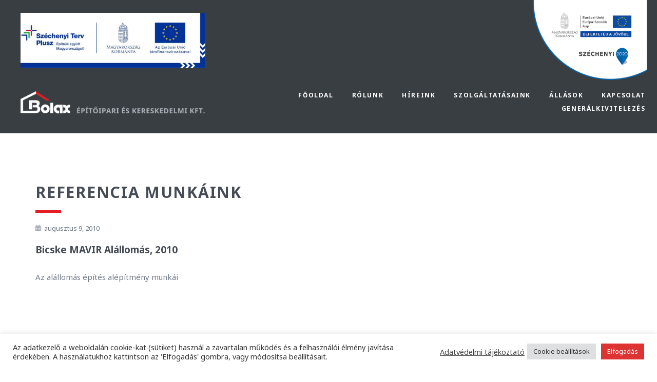

--- FILE ---
content_type: text/html; charset=UTF-8
request_url: https://bolax.hu/hirek/bicske-mavir-alallomas-2010/
body_size: 36548
content:
<!DOCTYPE html>
<html lang="hu">
<head>
<meta charset="UTF-8">
<meta name="viewport" content="width=device-width, initial-scale=1">
<link rel="profile" href="https://gmpg.org/xfn/11">

<title>Bicske MAVIR alállomás, 2010 &#8211; Bolax Kft.</title>
<meta name='robots' content='max-image-preview:large' />

            <script data-no-defer="1" data-ezscrex="false" data-cfasync="false" data-pagespeed-no-defer data-cookieconsent="ignore">
                var ctPublicFunctions = {"_ajax_nonce":"9c0187c7c2","_rest_nonce":"1652e7af25","_ajax_url":"\/wp-admin\/admin-ajax.php","_rest_url":"https:\/\/bolax.hu\/wp-json\/","data__cookies_type":"none","data__ajax_type":"admin_ajax","data__bot_detector_enabled":0,"data__frontend_data_log_enabled":1,"cookiePrefix":"","wprocket_detected":false,"host_url":"bolax.hu","text__ee_click_to_select":"Click to select the whole data","text__ee_original_email":"The original one is","text__ee_got_it":"Got it","text__ee_blocked":"Blocked","text__ee_cannot_connect":"Cannot connect","text__ee_cannot_decode":"Can not decode email. Unknown reason","text__ee_email_decoder":"CleanTalk email decoder","text__ee_wait_for_decoding":"The magic is on the way, please wait for a few seconds!","text__ee_decoding_process":"Decoding the contact data, let us a few seconds to finish."}
            </script>
        
            <script data-no-defer="1" data-ezscrex="false" data-cfasync="false" data-pagespeed-no-defer data-cookieconsent="ignore">
                var ctPublic = {"_ajax_nonce":"9c0187c7c2","settings__forms__check_internal":"0","settings__forms__check_external":"0","settings__forms__force_protection":0,"settings__forms__search_test":"1","settings__data__bot_detector_enabled":0,"settings__sfw__anti_crawler":0,"blog_home":"https:\/\/bolax.hu\/","pixel__setting":"3","pixel__enabled":false,"pixel__url":"https:\/\/moderate8-v4.cleantalk.org\/pixel\/d18e0ef90daff05bd276e159684326e3.gif","data__email_check_before_post":"1","data__email_check_exist_post":1,"data__cookies_type":"none","data__key_is_ok":false,"data__visible_fields_required":true,"wl_brandname":"Anti-Spam by CleanTalk","wl_brandname_short":"CleanTalk","ct_checkjs_key":903058215,"emailEncoderPassKey":"e8e64e05e3c85b9337049ab2beb23071","bot_detector_forms_excluded":"W10=","advancedCacheExists":false,"varnishCacheExists":false,"wc_ajax_add_to_cart":false}
            </script>
        <link rel='dns-prefetch' href='//fonts.googleapis.com' />
<link rel="alternate" type="application/rss+xml" title="Bolax Kft. &raquo; hírcsatorna" href="https://bolax.hu/feed/" />
<link rel="alternate" title="oEmbed (JSON)" type="application/json+oembed" href="https://bolax.hu/wp-json/oembed/1.0/embed?url=https%3A%2F%2Fbolax.hu%2Fhirek%2Fbicske-mavir-alallomas-2010%2F" />
<link rel="alternate" title="oEmbed (XML)" type="text/xml+oembed" href="https://bolax.hu/wp-json/oembed/1.0/embed?url=https%3A%2F%2Fbolax.hu%2Fhirek%2Fbicske-mavir-alallomas-2010%2F&#038;format=xml" />
<style id='wp-img-auto-sizes-contain-inline-css'>
img:is([sizes=auto i],[sizes^="auto," i]){contain-intrinsic-size:3000px 1500px}
/*# sourceURL=wp-img-auto-sizes-contain-inline-css */
</style>
<link rel='stylesheet' id='astra-theme-css-css' href='https://bolax.hu/wp-content/themes/astra/assets/css/minified/main.min.css?ver=3.7.3' media='all' />
<style id='astra-theme-css-inline-css'>
html{font-size:100%;}a,.page-title{color:#292929;}a:hover,a:focus{color:#e31e24;}body,button,input,select,textarea,.ast-button,.ast-custom-button{font-family:'Noto Sans',sans-serif;font-weight:400;font-size:16px;font-size:1rem;line-height:1.6;}blockquote{color:#252f3b;}h1,.entry-content h1,h2,.entry-content h2,h3,.entry-content h3,h4,.entry-content h4,h5,.entry-content h5,h6,.entry-content h6,.site-title,.site-title a{font-family:'Noto Sans',sans-serif;font-weight:700;text-transform:capitalize;}.site-title{font-size:35px;font-size:2.1875rem;display:block;}.ast-archive-description .ast-archive-title{font-size:40px;font-size:2.5rem;}.site-header .site-description{font-size:15px;font-size:0.9375rem;display:none;}.entry-title{font-size:30px;font-size:1.875rem;}h1,.entry-content h1{font-size:36px;font-size:2.25rem;font-weight:700;font-family:'Noto Sans',sans-serif;text-transform:capitalize;}h2,.entry-content h2{font-size:30px;font-size:1.875rem;font-weight:700;font-family:'Noto Sans',sans-serif;text-transform:capitalize;}h3,.entry-content h3{font-size:25px;font-size:1.5625rem;font-weight:400;font-family:'Noto Sans',sans-serif;text-transform:capitalize;}h4,.entry-content h4{font-size:20px;font-size:1.25rem;font-weight:700;font-family:'Noto Sans',sans-serif;text-transform:capitalize;}h5,.entry-content h5{font-size:18px;font-size:1.125rem;font-weight:700;font-family:'Noto Sans',sans-serif;text-transform:capitalize;}h6,.entry-content h6{font-size:15px;font-size:0.9375rem;font-weight:700;font-family:'Noto Sans',sans-serif;text-transform:capitalize;}.ast-single-post .entry-title,.page-title{font-size:30px;font-size:1.875rem;}::selection{background-color:#e31e24;color:#ffffff;}body,h1,.entry-title a,.entry-content h1,h2,.entry-content h2,h3,.entry-content h3,h4,.entry-content h4,h5,.entry-content h5,h6,.entry-content h6{color:#707a86;}.tagcloud a:hover,.tagcloud a:focus,.tagcloud a.current-item{color:#ffffff;border-color:#292929;background-color:#292929;}input:focus,input[type="text"]:focus,input[type="email"]:focus,input[type="url"]:focus,input[type="password"]:focus,input[type="reset"]:focus,input[type="search"]:focus,textarea:focus{border-color:#292929;}input[type="radio"]:checked,input[type=reset],input[type="checkbox"]:checked,input[type="checkbox"]:hover:checked,input[type="checkbox"]:focus:checked,input[type=range]::-webkit-slider-thumb{border-color:#292929;background-color:#292929;box-shadow:none;}.site-footer a:hover + .post-count,.site-footer a:focus + .post-count{background:#292929;border-color:#292929;}.single .nav-links .nav-previous,.single .nav-links .nav-next{color:#292929;}.entry-meta,.entry-meta *{line-height:1.45;color:#292929;}.entry-meta a:hover,.entry-meta a:hover *,.entry-meta a:focus,.entry-meta a:focus *,.page-links > .page-link,.page-links .page-link:hover,.post-navigation a:hover{color:#e31e24;}#cat option,.secondary .calendar_wrap thead a,.secondary .calendar_wrap thead a:visited{color:#292929;}.secondary .calendar_wrap #today,.ast-progress-val span{background:#292929;}.secondary a:hover + .post-count,.secondary a:focus + .post-count{background:#292929;border-color:#292929;}.calendar_wrap #today > a{color:#ffffff;}.page-links .page-link,.single .post-navigation a{color:#292929;}.widget-title{font-size:22px;font-size:1.375rem;color:#707a86;}.ast-logo-title-inline .site-logo-img{padding-right:1em;}.site-logo-img img{ transition:all 0.2s linear;}.ast-page-builder-template .hentry {margin: 0;}.ast-page-builder-template .site-content > .ast-container {max-width: 100%;padding: 0;}.ast-page-builder-template .site-content #primary {padding: 0;margin: 0;}.ast-page-builder-template .no-results {text-align: center;margin: 4em auto;}.ast-page-builder-template .ast-pagination {padding: 2em;} .ast-page-builder-template .entry-header.ast-no-title.ast-no-thumbnail {margin-top: 0;}.ast-page-builder-template .entry-header.ast-header-without-markup {margin-top: 0;margin-bottom: 0;}.ast-page-builder-template .entry-header.ast-no-title.ast-no-meta {margin-bottom: 0;}.ast-page-builder-template.single .post-navigation {padding-bottom: 2em;}.ast-page-builder-template.single-post .site-content > .ast-container {max-width: 100%;}.ast-page-builder-template.single-post .site-content > .ast-container {max-width: 100%;}.ast-page-builder-template .entry-header {margin-top: 4em;margin-left: auto;margin-right: auto;padding-left: 20px;padding-right: 20px;}.ast-page-builder-template .ast-archive-description {margin-top: 4em;margin-left: auto;margin-right: auto;padding-left: 20px;padding-right: 20px;}.ast-page-builder-template.ast-no-sidebar .entry-content .alignwide {margin-left: 0;margin-right: 0;}.single.ast-page-builder-template .entry-header {padding-left: 20px;padding-right: 20px;}.ast-page-builder-template.ast-no-sidebar .entry-content .alignwide {margin-left: 0;margin-right: 0;}@media (max-width:921px){#ast-desktop-header{display:none;}}@media (min-width:921px){#ast-mobile-header{display:none;}}.wp-block-buttons.aligncenter{justify-content:center;}@media (min-width:1200px){.wp-block-group .has-background{padding:20px;}}@media (min-width:1200px){.ast-no-sidebar.ast-separate-container .entry-content .wp-block-group.alignwide,.ast-no-sidebar.ast-separate-container .entry-content .wp-block-cover.alignwide{margin-left:-20px;margin-right:-20px;padding-left:20px;padding-right:20px;}.ast-no-sidebar.ast-separate-container .entry-content .wp-block-cover.alignfull,.ast-no-sidebar.ast-separate-container .entry-content .wp-block-group.alignfull{margin-left:-6.67em;margin-right:-6.67em;padding-left:6.67em;padding-right:6.67em;}}@media (min-width:1200px){.wp-block-cover-image.alignwide .wp-block-cover__inner-container,.wp-block-cover.alignwide .wp-block-cover__inner-container,.wp-block-cover-image.alignfull .wp-block-cover__inner-container,.wp-block-cover.alignfull .wp-block-cover__inner-container{width:100%;}}.ast-plain-container.ast-no-sidebar #primary{margin-top:0;margin-bottom:0;}@media (max-width:921px){.ast-theme-transparent-header #primary,.ast-theme-transparent-header #secondary{padding:0;}}.wp-block-columns{margin-bottom:unset;}.wp-block-image.size-full{margin:2rem 0;}.wp-block-separator.has-background{padding:0;}.wp-block-gallery{margin-bottom:1.6em;}.wp-block-group{padding-top:4em;padding-bottom:4em;}.wp-block-group__inner-container .wp-block-columns:last-child,.wp-block-group__inner-container :last-child,.wp-block-table table{margin-bottom:0;}.blocks-gallery-grid{width:100%;}.wp-block-navigation-link__content{padding:5px 0;}.wp-block-group .wp-block-group .has-text-align-center,.wp-block-group .wp-block-column .has-text-align-center{max-width:100%;}.has-text-align-center{margin:0 auto;}@media (min-width:1200px){.wp-block-cover__inner-container,.alignwide .wp-block-group__inner-container,.alignfull .wp-block-group__inner-container{max-width:1200px;margin:0 auto;}.wp-block-group.alignnone,.wp-block-group.aligncenter,.wp-block-group.alignleft,.wp-block-group.alignright,.wp-block-group.alignwide,.wp-block-columns.alignwide{margin:2rem 0 1rem 0;}}@media (max-width:1200px){.wp-block-group{padding:3em;}.wp-block-group .wp-block-group{padding:1.5em;}.wp-block-columns,.wp-block-column{margin:1rem 0;}}@media (min-width:921px){.wp-block-columns .wp-block-group{padding:2em;}}@media (max-width:544px){.wp-block-cover-image .wp-block-cover__inner-container,.wp-block-cover .wp-block-cover__inner-container{width:unset;}.wp-block-cover,.wp-block-cover-image{padding:2em 0;}.wp-block-group,.wp-block-cover{padding:2em;}.wp-block-media-text__media img,.wp-block-media-text__media video{width:unset;max-width:100%;}.wp-block-media-text.has-background .wp-block-media-text__content{padding:1em;}}@media (max-width:921px){.ast-plain-container.ast-no-sidebar #primary{padding:0;}}@media (min-width:544px){.entry-content .wp-block-media-text.has-media-on-the-right .wp-block-media-text__content{padding:0 8% 0 0;}.entry-content .wp-block-media-text .wp-block-media-text__content{padding:0 0 0 8%;}.ast-plain-container .site-content .entry-content .has-custom-content-position.is-position-bottom-left > *,.ast-plain-container .site-content .entry-content .has-custom-content-position.is-position-bottom-right > *,.ast-plain-container .site-content .entry-content .has-custom-content-position.is-position-top-left > *,.ast-plain-container .site-content .entry-content .has-custom-content-position.is-position-top-right > *,.ast-plain-container .site-content .entry-content .has-custom-content-position.is-position-center-right > *,.ast-plain-container .site-content .entry-content .has-custom-content-position.is-position-center-left > *{margin:0;}}@media (max-width:544px){.entry-content .wp-block-media-text .wp-block-media-text__content{padding:8% 0;}.wp-block-media-text .wp-block-media-text__media img{width:auto;max-width:100%;}}.wp-block-button.is-style-outline .wp-block-button__link{border-color:#e31e24;border-top-width:2px;border-right-width:2px;border-bottom-width:2px;border-left-width:2px;}.wp-block-button.is-style-outline > .wp-block-button__link:not(.has-text-color),.wp-block-button.wp-block-button__link.is-style-outline:not(.has-text-color){color:#e31e24;}.wp-block-button.is-style-outline .wp-block-button__link:hover,.wp-block-button.is-style-outline .wp-block-button__link:focus{color:#ffffff !important;background-color:#af2d32;border-color:#af2d32;}.post-page-numbers.current .page-link,.ast-pagination .page-numbers.current{color:#ffffff;border-color:#e31e24;background-color:#e31e24;border-radius:2px;}@media (max-width:921px){.wp-block-button.is-style-outline .wp-block-button__link{padding-top:calc(15px - 2px);padding-right:calc(30px - 2px);padding-bottom:calc(15px - 2px);padding-left:calc(30px - 2px);}}@media (max-width:544px){.wp-block-button.is-style-outline .wp-block-button__link{padding-top:calc(15px - 2px);padding-right:calc(30px - 2px);padding-bottom:calc(15px - 2px);padding-left:calc(30px - 2px);}}@media (min-width:544px){.entry-content > .alignleft{margin-right:20px;}.entry-content > .alignright{margin-left:20px;}.wp-block-group.has-background{padding:20px;}}h1.widget-title{font-weight:700;}h2.widget-title{font-weight:700;}h3.widget-title{font-weight:400;}@media (max-width:921px){.ast-separate-container .ast-article-post,.ast-separate-container .ast-article-single{padding:1.5em 2.14em;}.ast-separate-container #primary,.ast-separate-container #secondary{padding:1.5em 0;}#primary,#secondary{padding:1.5em 0;margin:0;}.ast-left-sidebar #content > .ast-container{display:flex;flex-direction:column-reverse;width:100%;}.ast-author-box img.avatar{margin:20px 0 0 0;}}@media (min-width:922px){.ast-separate-container.ast-right-sidebar #primary,.ast-separate-container.ast-left-sidebar #primary{border:0;}.search-no-results.ast-separate-container #primary{margin-bottom:4em;}}.wp-block-button .wp-block-button__link,{color:#ffffff;}.wp-block-button .wp-block-button__link:hover,.wp-block-button .wp-block-button__link:focus{color:#ffffff;background-color:#af2d32;border-color:#af2d32;}.wp-block-button .wp-block-button__link{border:none;background-color:#e31e24;color:#ffffff;font-family:'Noto Sans',sans-serif;font-weight:700;line-height:1;text-transform:capitalize;border-radius:5px;padding:15px 30px;}.wp-block-button.is-style-outline .wp-block-button__link{border-style:solid;border-top-width:2px;border-right-width:2px;border-left-width:2px;border-bottom-width:2px;border-color:#e31e24;padding-top:calc(15px - 2px);padding-right:calc(30px - 2px);padding-bottom:calc(15px - 2px);padding-left:calc(30px - 2px);}@media (max-width:921px){.wp-block-button .wp-block-button__link{border:none;padding:15px 30px;}.wp-block-button.is-style-outline .wp-block-button__link{padding-top:calc(15px - 2px);padding-right:calc(30px - 2px);padding-bottom:calc(15px - 2px);padding-left:calc(30px - 2px);}}@media (max-width:544px){.wp-block-button .wp-block-button__link{border:none;padding:15px 30px;}.wp-block-button.is-style-outline .wp-block-button__link{padding-top:calc(15px - 2px);padding-right:calc(30px - 2px);padding-bottom:calc(15px - 2px);padding-left:calc(30px - 2px);}}.menu-toggle,button,.ast-button,.ast-custom-button,.button,input#submit,input[type="button"],input[type="submit"],input[type="reset"]{border-style:solid;border-top-width:0px;border-right-width:0px;border-left-width:0px;border-bottom-width:0px;color:#ffffff;border-color:#e31e24;background-color:#e31e24;border-radius:5px;padding-top:10px;padding-right:40px;padding-bottom:10px;padding-left:40px;font-family:'Noto Sans',sans-serif;font-weight:700;line-height:1;text-transform:capitalize;}button:focus,.menu-toggle:hover,button:hover,.ast-button:hover,.ast-custom-button:hover .button:hover,.ast-custom-button:hover ,input[type=reset]:hover,input[type=reset]:focus,input#submit:hover,input#submit:focus,input[type="button"]:hover,input[type="button"]:focus,input[type="submit"]:hover,input[type="submit"]:focus{color:#ffffff;background-color:#af2d32;border-color:#af2d32;}@media (min-width:544px){.ast-container{max-width:100%;}}@media (max-width:544px){.ast-separate-container .ast-article-post,.ast-separate-container .ast-article-single,.ast-separate-container .comments-title,.ast-separate-container .ast-archive-description{padding:1.5em 1em;}.ast-separate-container #content .ast-container{padding-left:0.54em;padding-right:0.54em;}.ast-separate-container .ast-comment-list li.depth-1{padding:1.5em 1em;margin-bottom:1.5em;}.ast-separate-container .ast-comment-list .bypostauthor{padding:.5em;}.ast-search-menu-icon.ast-dropdown-active .search-field{width:170px;}}@media (max-width:921px){.ast-mobile-header-stack .main-header-bar .ast-search-menu-icon{display:inline-block;}.ast-header-break-point.ast-header-custom-item-outside .ast-mobile-header-stack .main-header-bar .ast-search-icon{margin:0;}.ast-comment-avatar-wrap img{max-width:2.5em;}.ast-separate-container .ast-comment-list li.depth-1{padding:1.5em 2.14em;}.ast-separate-container .comment-respond{padding:2em 2.14em;}.ast-comment-meta{padding:0 1.8888em 1.3333em;}}@media (max-width:921px){.site-title{display:block;}.ast-archive-description .ast-archive-title{font-size:40px;}.site-header .site-description{display:none;}.entry-title{font-size:30px;}h1,.entry-content h1{font-size:30px;}h2,.entry-content h2{font-size:25px;}h3,.entry-content h3{font-size:20px;}.ast-single-post .entry-title,.page-title{font-size:30px;}}@media (max-width:544px){.site-title{display:block;}.ast-archive-description .ast-archive-title{font-size:40px;}.site-header .site-description{display:none;}.entry-title{font-size:30px;}h1,.entry-content h1{font-size:30px;}h2,.entry-content h2{font-size:25px;}h3,.entry-content h3{font-size:20px;}.ast-single-post .entry-title,.page-title{font-size:30px;}}@media (max-width:921px){html{font-size:91.2%;}}@media (max-width:544px){html{font-size:91.2%;}}@media (min-width:922px){.ast-container{max-width:1240px;}}@media (min-width:922px){.site-content .ast-container{display:flex;}}@media (max-width:921px){.site-content .ast-container{flex-direction:column;}}@media (min-width:922px){.main-header-menu .sub-menu .menu-item.ast-left-align-sub-menu:hover > .sub-menu,.main-header-menu .sub-menu .menu-item.ast-left-align-sub-menu.focus > .sub-menu{margin-left:-0px;}}:root .has-ast-global-color-0-color{color:var(--ast-global-color-0);}:root .has-ast-global-color-0-background-color{background-color:var(--ast-global-color-0);}:root .wp-block-button .has-ast-global-color-0-color{color:var(--ast-global-color-0);}:root .wp-block-button .has-ast-global-color-0-background-color{background-color:var(--ast-global-color-0);}:root .has-ast-global-color-1-color{color:var(--ast-global-color-1);}:root .has-ast-global-color-1-background-color{background-color:var(--ast-global-color-1);}:root .wp-block-button .has-ast-global-color-1-color{color:var(--ast-global-color-1);}:root .wp-block-button .has-ast-global-color-1-background-color{background-color:var(--ast-global-color-1);}:root .has-ast-global-color-2-color{color:var(--ast-global-color-2);}:root .has-ast-global-color-2-background-color{background-color:var(--ast-global-color-2);}:root .wp-block-button .has-ast-global-color-2-color{color:var(--ast-global-color-2);}:root .wp-block-button .has-ast-global-color-2-background-color{background-color:var(--ast-global-color-2);}:root .has-ast-global-color-3-color{color:var(--ast-global-color-3);}:root .has-ast-global-color-3-background-color{background-color:var(--ast-global-color-3);}:root .wp-block-button .has-ast-global-color-3-color{color:var(--ast-global-color-3);}:root .wp-block-button .has-ast-global-color-3-background-color{background-color:var(--ast-global-color-3);}:root .has-ast-global-color-4-color{color:var(--ast-global-color-4);}:root .has-ast-global-color-4-background-color{background-color:var(--ast-global-color-4);}:root .wp-block-button .has-ast-global-color-4-color{color:var(--ast-global-color-4);}:root .wp-block-button .has-ast-global-color-4-background-color{background-color:var(--ast-global-color-4);}:root .has-ast-global-color-5-color{color:var(--ast-global-color-5);}:root .has-ast-global-color-5-background-color{background-color:var(--ast-global-color-5);}:root .wp-block-button .has-ast-global-color-5-color{color:var(--ast-global-color-5);}:root .wp-block-button .has-ast-global-color-5-background-color{background-color:var(--ast-global-color-5);}:root .has-ast-global-color-6-color{color:var(--ast-global-color-6);}:root .has-ast-global-color-6-background-color{background-color:var(--ast-global-color-6);}:root .wp-block-button .has-ast-global-color-6-color{color:var(--ast-global-color-6);}:root .wp-block-button .has-ast-global-color-6-background-color{background-color:var(--ast-global-color-6);}:root .has-ast-global-color-7-color{color:var(--ast-global-color-7);}:root .has-ast-global-color-7-background-color{background-color:var(--ast-global-color-7);}:root .wp-block-button .has-ast-global-color-7-color{color:var(--ast-global-color-7);}:root .wp-block-button .has-ast-global-color-7-background-color{background-color:var(--ast-global-color-7);}:root .has-ast-global-color-8-color{color:var(--ast-global-color-8);}:root .has-ast-global-color-8-background-color{background-color:var(--ast-global-color-8);}:root .wp-block-button .has-ast-global-color-8-color{color:var(--ast-global-color-8);}:root .wp-block-button .has-ast-global-color-8-background-color{background-color:var(--ast-global-color-8);}:root{--ast-global-color-0:#0170B9;--ast-global-color-1:#3a3a3a;--ast-global-color-2:#3a3a3a;--ast-global-color-3:#4B4F58;--ast-global-color-4:#F5F5F5;--ast-global-color-5:#FFFFFF;--ast-global-color-6:#F2F5F7;--ast-global-color-7:#424242;--ast-global-color-8:#000000;}.ast-breadcrumbs .trail-browse,.ast-breadcrumbs .trail-items,.ast-breadcrumbs .trail-items li{display:inline-block;margin:0;padding:0;border:none;background:inherit;text-indent:0;}.ast-breadcrumbs .trail-browse{font-size:inherit;font-style:inherit;font-weight:inherit;color:inherit;}.ast-breadcrumbs .trail-items{list-style:none;}.trail-items li::after{padding:0 0.3em;content:"\00bb";}.trail-items li:last-of-type::after{display:none;}h1,.entry-content h1,h2,.entry-content h2,h3,.entry-content h3,h4,.entry-content h4,h5,.entry-content h5,h6,.entry-content h6{color:#454c55;}@media (max-width:921px){.ast-builder-grid-row-container.ast-builder-grid-row-tablet-3-firstrow .ast-builder-grid-row > *:first-child,.ast-builder-grid-row-container.ast-builder-grid-row-tablet-3-lastrow .ast-builder-grid-row > *:last-child{grid-column:1 / -1;}}@media (max-width:544px){.ast-builder-grid-row-container.ast-builder-grid-row-mobile-3-firstrow .ast-builder-grid-row > *:first-child,.ast-builder-grid-row-container.ast-builder-grid-row-mobile-3-lastrow .ast-builder-grid-row > *:last-child{grid-column:1 / -1;}}.ast-builder-layout-element[data-section="title_tagline"]{display:flex;}@media (max-width:921px){.ast-header-break-point .ast-builder-layout-element[data-section="title_tagline"]{display:flex;}}@media (max-width:544px){.ast-header-break-point .ast-builder-layout-element[data-section="title_tagline"]{display:flex;}}.ast-builder-menu-1{font-family:inherit;font-weight:inherit;}.ast-builder-menu-1 .sub-menu,.ast-builder-menu-1 .inline-on-mobile .sub-menu{border-top-width:2px;border-bottom-width:0px;border-right-width:0px;border-left-width:0px;border-color:#e31e24;border-style:solid;border-radius:0px;}.ast-builder-menu-1 .main-header-menu > .menu-item > .sub-menu,.ast-builder-menu-1 .main-header-menu > .menu-item > .astra-full-megamenu-wrapper{margin-top:0px;}.ast-desktop .ast-builder-menu-1 .main-header-menu > .menu-item > .sub-menu:before,.ast-desktop .ast-builder-menu-1 .main-header-menu > .menu-item > .astra-full-megamenu-wrapper:before{height:calc( 0px + 5px );}.ast-desktop .ast-builder-menu-1 .menu-item .sub-menu .menu-link{border-style:none;}@media (max-width:921px){.ast-header-break-point .ast-builder-menu-1 .menu-item.menu-item-has-children > .ast-menu-toggle{top:0;}.ast-builder-menu-1 .menu-item-has-children > .menu-link:after{content:unset;}}@media (max-width:544px){.ast-header-break-point .ast-builder-menu-1 .menu-item.menu-item-has-children > .ast-menu-toggle{top:0;}}.ast-builder-menu-1{display:flex;}@media (max-width:921px){.ast-header-break-point .ast-builder-menu-1{display:flex;}}@media (max-width:544px){.ast-header-break-point .ast-builder-menu-1{display:flex;}}.site-below-footer-wrap{padding-top:20px;padding-bottom:20px;}.site-below-footer-wrap[data-section="section-below-footer-builder"]{background-color:#eeeeee;;background-image:none;;min-height:8px;}.site-below-footer-wrap[data-section="section-below-footer-builder"] .ast-builder-grid-row{max-width:1200px;margin-left:auto;margin-right:auto;}.site-below-footer-wrap[data-section="section-below-footer-builder"] .ast-builder-grid-row,.site-below-footer-wrap[data-section="section-below-footer-builder"] .site-footer-section{align-items:flex-start;}.site-below-footer-wrap[data-section="section-below-footer-builder"].ast-footer-row-inline .site-footer-section{display:flex;margin-bottom:0;}.ast-builder-grid-row-full .ast-builder-grid-row{grid-template-columns:1fr;}@media (max-width:921px){.site-below-footer-wrap[data-section="section-below-footer-builder"].ast-footer-row-tablet-inline .site-footer-section{display:flex;margin-bottom:0;}.site-below-footer-wrap[data-section="section-below-footer-builder"].ast-footer-row-tablet-stack .site-footer-section{display:block;margin-bottom:10px;}.ast-builder-grid-row-container.ast-builder-grid-row-tablet-full .ast-builder-grid-row{grid-template-columns:1fr;}}@media (max-width:544px){.site-below-footer-wrap[data-section="section-below-footer-builder"].ast-footer-row-mobile-inline .site-footer-section{display:flex;margin-bottom:0;}.site-below-footer-wrap[data-section="section-below-footer-builder"].ast-footer-row-mobile-stack .site-footer-section{display:block;margin-bottom:10px;}.ast-builder-grid-row-container.ast-builder-grid-row-mobile-full .ast-builder-grid-row{grid-template-columns:1fr;}}.site-below-footer-wrap[data-section="section-below-footer-builder"]{display:none;}@media (max-width:921px){.ast-header-break-point .site-below-footer-wrap[data-section="section-below-footer-builder"]{display:none;}}@media (max-width:544px){.ast-header-break-point .site-below-footer-wrap[data-section="section-below-footer-builder"]{display:none;}}.ast-footer-copyright{text-align:center;}.ast-footer-copyright {color:#3a3a3a;}@media (max-width:921px){.ast-footer-copyright{text-align:center;}}@media (max-width:544px){.ast-footer-copyright{text-align:center;}}.ast-footer-copyright.ast-builder-layout-element{display:flex;}@media (max-width:921px){.ast-header-break-point .ast-footer-copyright.ast-builder-layout-element{display:flex;}}@media (max-width:544px){.ast-header-break-point .ast-footer-copyright.ast-builder-layout-element{display:flex;}}.elementor-template-full-width .ast-container{display:block;}@media (max-width:544px){.elementor-element .elementor-wc-products .woocommerce[class*="columns-"] ul.products li.product{width:auto;margin:0;}.elementor-element .woocommerce .woocommerce-result-count{float:none;}}.ast-header-break-point .main-header-bar{border-bottom-width:1px;}@media (min-width:922px){.main-header-bar{border-bottom-width:1px;}}.ast-safari-browser-less-than-11 .main-header-menu .menu-item, .ast-safari-browser-less-than-11 .main-header-bar .ast-masthead-custom-menu-items{display:block;}.main-header-menu .menu-item, #astra-footer-menu .menu-item, .main-header-bar .ast-masthead-custom-menu-items{-js-display:flex;display:flex;-webkit-box-pack:center;-webkit-justify-content:center;-moz-box-pack:center;-ms-flex-pack:center;justify-content:center;-webkit-box-orient:vertical;-webkit-box-direction:normal;-webkit-flex-direction:column;-moz-box-orient:vertical;-moz-box-direction:normal;-ms-flex-direction:column;flex-direction:column;}.main-header-menu > .menu-item > .menu-link, #astra-footer-menu > .menu-item > .menu-link,{height:100%;-webkit-box-align:center;-webkit-align-items:center;-moz-box-align:center;-ms-flex-align:center;align-items:center;-js-display:flex;display:flex;}.ast-header-break-point .main-navigation ul .menu-item .menu-link .icon-arrow:first-of-type svg{top:.2em;margin-top:0px;margin-left:0px;width:.65em;transform:translate(0, -2px) rotateZ(270deg);}.ast-mobile-popup-content .ast-submenu-expanded > .ast-menu-toggle{transform:rotateX(180deg);}.ast-separate-container .blog-layout-1, .ast-separate-container .blog-layout-2, .ast-separate-container .blog-layout-3{background-color:transparent;background-image:none;}.ast-separate-container .ast-article-post{background-color:var(--ast-global-color-5);;}@media (max-width:921px){.ast-separate-container .ast-article-post{background-color:var(--ast-global-color-5);;}}@media (max-width:544px){.ast-separate-container .ast-article-post{background-color:var(--ast-global-color-5);;}}.ast-separate-container .ast-article-single:not(.ast-related-post), .ast-separate-container .comments-area .comment-respond,.ast-separate-container .comments-area .ast-comment-list li, .ast-separate-container .ast-woocommerce-container, .ast-separate-container .error-404, .ast-separate-container .no-results, .single.ast-separate-container .ast-author-meta, .ast-separate-container .related-posts-title-wrapper, .ast-separate-container.ast-two-container #secondary .widget,.ast-separate-container .comments-count-wrapper, .ast-box-layout.ast-plain-container .site-content,.ast-padded-layout.ast-plain-container .site-content, .ast-separate-container .comments-area .comments-title{background-color:var(--ast-global-color-5);;}@media (max-width:921px){.ast-separate-container .ast-article-single:not(.ast-related-post), .ast-separate-container .comments-area .comment-respond,.ast-separate-container .comments-area .ast-comment-list li, .ast-separate-container .ast-woocommerce-container, .ast-separate-container .error-404, .ast-separate-container .no-results, .single.ast-separate-container .ast-author-meta, .ast-separate-container .related-posts-title-wrapper, .ast-separate-container.ast-two-container #secondary .widget,.ast-separate-container .comments-count-wrapper, .ast-box-layout.ast-plain-container .site-content,.ast-padded-layout.ast-plain-container .site-content, .ast-separate-container .comments-area .comments-title{background-color:var(--ast-global-color-5);;}}@media (max-width:544px){.ast-separate-container .ast-article-single:not(.ast-related-post), .ast-separate-container .comments-area .comment-respond,.ast-separate-container .comments-area .ast-comment-list li, .ast-separate-container .ast-woocommerce-container, .ast-separate-container .error-404, .ast-separate-container .no-results, .single.ast-separate-container .ast-author-meta, .ast-separate-container .related-posts-title-wrapper, .ast-separate-container.ast-two-container #secondary .widget,.ast-separate-container .comments-count-wrapper, .ast-box-layout.ast-plain-container .site-content,.ast-padded-layout.ast-plain-container .site-content, .ast-separate-container .comments-area .comments-title{background-color:var(--ast-global-color-5);;}}.ast-mobile-header-content > *,.ast-desktop-header-content > * {padding: 10px 0;height: auto;}.ast-mobile-header-content > *:first-child,.ast-desktop-header-content > *:first-child {padding-top: 10px;}.ast-mobile-header-content > .ast-builder-menu,.ast-desktop-header-content > .ast-builder-menu {padding-top: 0;}.ast-mobile-header-content > *:last-child,.ast-desktop-header-content > *:last-child {padding-bottom: 0;}.ast-mobile-header-content .ast-search-menu-icon.ast-inline-search label,.ast-desktop-header-content .ast-search-menu-icon.ast-inline-search label {width: 100%;}.ast-desktop-header-content .main-header-bar-navigation .ast-submenu-expanded > .ast-menu-toggle::before {transform: rotateX(180deg);}#ast-desktop-header .ast-desktop-header-content,.ast-mobile-header-content .ast-search-icon,.ast-desktop-header-content .ast-search-icon,.ast-mobile-header-wrap .ast-mobile-header-content,.ast-main-header-nav-open.ast-popup-nav-open .ast-mobile-header-wrap .ast-mobile-header-content,.ast-main-header-nav-open.ast-popup-nav-open .ast-desktop-header-content {display: none;}.ast-main-header-nav-open.ast-header-break-point #ast-desktop-header .ast-desktop-header-content,.ast-main-header-nav-open.ast-header-break-point .ast-mobile-header-wrap .ast-mobile-header-content {display: block;}.ast-desktop .ast-desktop-header-content .astra-menu-animation-slide-up > .menu-item > .sub-menu,.ast-desktop .ast-desktop-header-content .astra-menu-animation-slide-up > .menu-item .menu-item > .sub-menu,.ast-desktop .ast-desktop-header-content .astra-menu-animation-slide-down > .menu-item > .sub-menu,.ast-desktop .ast-desktop-header-content .astra-menu-animation-slide-down > .menu-item .menu-item > .sub-menu,.ast-desktop .ast-desktop-header-content .astra-menu-animation-fade > .menu-item > .sub-menu,.ast-desktop .ast-desktop-header-content .astra-menu-animation-fade > .menu-item .menu-item > .sub-menu {opacity: 1;visibility: visible;}.ast-hfb-header.ast-default-menu-enable.ast-header-break-point .ast-mobile-header-wrap .ast-mobile-header-content .main-header-bar-navigation {width: unset;margin: unset;}.ast-mobile-header-content.content-align-flex-end .main-header-bar-navigation .menu-item-has-children > .ast-menu-toggle,.ast-desktop-header-content.content-align-flex-end .main-header-bar-navigation .menu-item-has-children > .ast-menu-toggle {left: calc( 20px - 0.907em);}.ast-mobile-header-content .ast-search-menu-icon,.ast-mobile-header-content .ast-search-menu-icon.slide-search,.ast-desktop-header-content .ast-search-menu-icon,.ast-desktop-header-content .ast-search-menu-icon.slide-search {width: 100%;position: relative;display: block;right: auto;transform: none;}.ast-mobile-header-content .ast-search-menu-icon.slide-search .search-form,.ast-mobile-header-content .ast-search-menu-icon .search-form,.ast-desktop-header-content .ast-search-menu-icon.slide-search .search-form,.ast-desktop-header-content .ast-search-menu-icon .search-form {right: 0;visibility: visible;opacity: 1;position: relative;top: auto;transform: none;padding: 0;display: block;overflow: hidden;}.ast-mobile-header-content .ast-search-menu-icon.ast-inline-search .search-field,.ast-mobile-header-content .ast-search-menu-icon .search-field,.ast-desktop-header-content .ast-search-menu-icon.ast-inline-search .search-field,.ast-desktop-header-content .ast-search-menu-icon .search-field {width: 100%;padding-right: 5.5em;}.ast-mobile-header-content .ast-search-menu-icon .search-submit,.ast-desktop-header-content .ast-search-menu-icon .search-submit {display: block;position: absolute;height: 100%;top: 0;right: 0;padding: 0 1em;border-radius: 0;}.ast-hfb-header.ast-default-menu-enable.ast-header-break-point .ast-mobile-header-wrap .ast-mobile-header-content .main-header-bar-navigation ul .sub-menu .menu-link {padding-left: 30px;}.ast-hfb-header.ast-default-menu-enable.ast-header-break-point .ast-mobile-header-wrap .ast-mobile-header-content .main-header-bar-navigation .sub-menu .menu-item .menu-item .menu-link {padding-left: 40px;}.ast-mobile-popup-drawer.active .ast-mobile-popup-inner{background-color:#ffffff;;}.ast-mobile-header-wrap .ast-mobile-header-content, .ast-desktop-header-content{background-color:#ffffff;;}.ast-mobile-popup-content > *, .ast-mobile-header-content > *, .ast-desktop-popup-content > *, .ast-desktop-header-content > *{padding-top:0px;padding-bottom:0px;}.content-align-flex-start .ast-builder-layout-element{justify-content:flex-start;}.content-align-flex-start .main-header-menu{text-align:left;}.ast-mobile-popup-drawer.active .menu-toggle-close{color:#3a3a3a;}.ast-mobile-header-wrap .ast-primary-header-bar,.ast-primary-header-bar .site-primary-header-wrap{min-height:70px;}.ast-desktop .ast-primary-header-bar .main-header-menu > .menu-item{line-height:70px;}@media (max-width:921px){#masthead .ast-mobile-header-wrap .ast-primary-header-bar,#masthead .ast-mobile-header-wrap .ast-below-header-bar{padding-left:20px;padding-right:20px;}}.ast-header-break-point .ast-primary-header-bar{border-bottom-width:1px;border-bottom-color:#eaeaea;border-bottom-style:solid;}@media (min-width:922px){.ast-primary-header-bar{border-bottom-width:1px;border-bottom-color:#eaeaea;border-bottom-style:solid;}}.ast-primary-header-bar{background-color:#ffffff;;}.ast-primary-header-bar{display:block;}@media (max-width:921px){.ast-header-break-point .ast-primary-header-bar{display:grid;}}@media (max-width:544px){.ast-header-break-point .ast-primary-header-bar{display:grid;}}[data-section="section-header-mobile-trigger"] .ast-button-wrap .ast-mobile-menu-trigger-minimal{color:#e31e24;border:none;background:transparent;}[data-section="section-header-mobile-trigger"] .ast-button-wrap .mobile-menu-toggle-icon .ast-mobile-svg{width:20px;height:20px;fill:#e31e24;}[data-section="section-header-mobile-trigger"] .ast-button-wrap .mobile-menu-wrap .mobile-menu{color:#e31e24;}.ast-builder-menu-mobile .main-navigation .menu-item > .menu-link{font-family:inherit;font-weight:inherit;}.ast-builder-menu-mobile .main-navigation .menu-item.menu-item-has-children > .ast-menu-toggle{top:0;}.ast-builder-menu-mobile .main-navigation .menu-item-has-children > .menu-link:after{content:unset;}.ast-hfb-header .ast-builder-menu-mobile .main-header-menu, .ast-hfb-header .ast-builder-menu-mobile .main-navigation .menu-item .menu-link, .ast-hfb-header .ast-builder-menu-mobile .main-navigation .menu-item .sub-menu .menu-link{border-style:none;}.ast-builder-menu-mobile .main-navigation .menu-item.menu-item-has-children > .ast-menu-toggle{top:0;}@media (max-width:921px){.ast-builder-menu-mobile .main-navigation .menu-item.menu-item-has-children > .ast-menu-toggle{top:0;}.ast-builder-menu-mobile .main-navigation .menu-item-has-children > .menu-link:after{content:unset;}}@media (max-width:544px){.ast-builder-menu-mobile .main-navigation .menu-item.menu-item-has-children > .ast-menu-toggle{top:0;}}.ast-builder-menu-mobile .main-navigation{display:block;}@media (max-width:921px){.ast-header-break-point .ast-builder-menu-mobile .main-navigation{display:block;}}@media (max-width:544px){.ast-header-break-point .ast-builder-menu-mobile .main-navigation{display:block;}}:root{--e-global-color-astglobalcolor0:#0170B9;--e-global-color-astglobalcolor1:#3a3a3a;--e-global-color-astglobalcolor2:#3a3a3a;--e-global-color-astglobalcolor3:#4B4F58;--e-global-color-astglobalcolor4:#F5F5F5;--e-global-color-astglobalcolor5:#FFFFFF;--e-global-color-astglobalcolor6:#F2F5F7;--e-global-color-astglobalcolor7:#424242;--e-global-color-astglobalcolor8:#000000;}
/*# sourceURL=astra-theme-css-inline-css */
</style>
<link rel='stylesheet' id='astra-google-fonts-css' href='https://fonts.googleapis.com/css?family=Noto+Sans%3A400%2C%2C700&#038;display=fallback&#038;ver=3.7.3' media='all' />
<style id='wp-emoji-styles-inline-css'>

	img.wp-smiley, img.emoji {
		display: inline !important;
		border: none !important;
		box-shadow: none !important;
		height: 1em !important;
		width: 1em !important;
		margin: 0 0.07em !important;
		vertical-align: -0.1em !important;
		background: none !important;
		padding: 0 !important;
	}
/*# sourceURL=wp-emoji-styles-inline-css */
</style>
<link rel='stylesheet' id='wp-block-library-css' href='https://bolax.hu/wp-includes/css/dist/block-library/style.min.css?ver=6.9' media='all' />
<style id='global-styles-inline-css'>
:root{--wp--preset--aspect-ratio--square: 1;--wp--preset--aspect-ratio--4-3: 4/3;--wp--preset--aspect-ratio--3-4: 3/4;--wp--preset--aspect-ratio--3-2: 3/2;--wp--preset--aspect-ratio--2-3: 2/3;--wp--preset--aspect-ratio--16-9: 16/9;--wp--preset--aspect-ratio--9-16: 9/16;--wp--preset--color--black: #000000;--wp--preset--color--cyan-bluish-gray: #abb8c3;--wp--preset--color--white: #ffffff;--wp--preset--color--pale-pink: #f78da7;--wp--preset--color--vivid-red: #cf2e2e;--wp--preset--color--luminous-vivid-orange: #ff6900;--wp--preset--color--luminous-vivid-amber: #fcb900;--wp--preset--color--light-green-cyan: #7bdcb5;--wp--preset--color--vivid-green-cyan: #00d084;--wp--preset--color--pale-cyan-blue: #8ed1fc;--wp--preset--color--vivid-cyan-blue: #0693e3;--wp--preset--color--vivid-purple: #9b51e0;--wp--preset--color--ast-global-color-0: var(--ast-global-color-0);--wp--preset--color--ast-global-color-1: var(--ast-global-color-1);--wp--preset--color--ast-global-color-2: var(--ast-global-color-2);--wp--preset--color--ast-global-color-3: var(--ast-global-color-3);--wp--preset--color--ast-global-color-4: var(--ast-global-color-4);--wp--preset--color--ast-global-color-5: var(--ast-global-color-5);--wp--preset--color--ast-global-color-6: var(--ast-global-color-6);--wp--preset--color--ast-global-color-7: var(--ast-global-color-7);--wp--preset--color--ast-global-color-8: var(--ast-global-color-8);--wp--preset--gradient--vivid-cyan-blue-to-vivid-purple: linear-gradient(135deg,rgb(6,147,227) 0%,rgb(155,81,224) 100%);--wp--preset--gradient--light-green-cyan-to-vivid-green-cyan: linear-gradient(135deg,rgb(122,220,180) 0%,rgb(0,208,130) 100%);--wp--preset--gradient--luminous-vivid-amber-to-luminous-vivid-orange: linear-gradient(135deg,rgb(252,185,0) 0%,rgb(255,105,0) 100%);--wp--preset--gradient--luminous-vivid-orange-to-vivid-red: linear-gradient(135deg,rgb(255,105,0) 0%,rgb(207,46,46) 100%);--wp--preset--gradient--very-light-gray-to-cyan-bluish-gray: linear-gradient(135deg,rgb(238,238,238) 0%,rgb(169,184,195) 100%);--wp--preset--gradient--cool-to-warm-spectrum: linear-gradient(135deg,rgb(74,234,220) 0%,rgb(151,120,209) 20%,rgb(207,42,186) 40%,rgb(238,44,130) 60%,rgb(251,105,98) 80%,rgb(254,248,76) 100%);--wp--preset--gradient--blush-light-purple: linear-gradient(135deg,rgb(255,206,236) 0%,rgb(152,150,240) 100%);--wp--preset--gradient--blush-bordeaux: linear-gradient(135deg,rgb(254,205,165) 0%,rgb(254,45,45) 50%,rgb(107,0,62) 100%);--wp--preset--gradient--luminous-dusk: linear-gradient(135deg,rgb(255,203,112) 0%,rgb(199,81,192) 50%,rgb(65,88,208) 100%);--wp--preset--gradient--pale-ocean: linear-gradient(135deg,rgb(255,245,203) 0%,rgb(182,227,212) 50%,rgb(51,167,181) 100%);--wp--preset--gradient--electric-grass: linear-gradient(135deg,rgb(202,248,128) 0%,rgb(113,206,126) 100%);--wp--preset--gradient--midnight: linear-gradient(135deg,rgb(2,3,129) 0%,rgb(40,116,252) 100%);--wp--preset--font-size--small: 13px;--wp--preset--font-size--medium: 20px;--wp--preset--font-size--large: 36px;--wp--preset--font-size--x-large: 42px;--wp--preset--spacing--20: 0.44rem;--wp--preset--spacing--30: 0.67rem;--wp--preset--spacing--40: 1rem;--wp--preset--spacing--50: 1.5rem;--wp--preset--spacing--60: 2.25rem;--wp--preset--spacing--70: 3.38rem;--wp--preset--spacing--80: 5.06rem;--wp--preset--shadow--natural: 6px 6px 9px rgba(0, 0, 0, 0.2);--wp--preset--shadow--deep: 12px 12px 50px rgba(0, 0, 0, 0.4);--wp--preset--shadow--sharp: 6px 6px 0px rgba(0, 0, 0, 0.2);--wp--preset--shadow--outlined: 6px 6px 0px -3px rgb(255, 255, 255), 6px 6px rgb(0, 0, 0);--wp--preset--shadow--crisp: 6px 6px 0px rgb(0, 0, 0);}:root { --wp--style--global--content-size: 1200px;--wp--style--global--wide-size: 1200px; }:where(body) { margin: 0; }.wp-site-blocks > .alignleft { float: left; margin-right: 2em; }.wp-site-blocks > .alignright { float: right; margin-left: 2em; }.wp-site-blocks > .aligncenter { justify-content: center; margin-left: auto; margin-right: auto; }:where(.is-layout-flex){gap: 0.5em;}:where(.is-layout-grid){gap: 0.5em;}.is-layout-flow > .alignleft{float: left;margin-inline-start: 0;margin-inline-end: 2em;}.is-layout-flow > .alignright{float: right;margin-inline-start: 2em;margin-inline-end: 0;}.is-layout-flow > .aligncenter{margin-left: auto !important;margin-right: auto !important;}.is-layout-constrained > .alignleft{float: left;margin-inline-start: 0;margin-inline-end: 2em;}.is-layout-constrained > .alignright{float: right;margin-inline-start: 2em;margin-inline-end: 0;}.is-layout-constrained > .aligncenter{margin-left: auto !important;margin-right: auto !important;}.is-layout-constrained > :where(:not(.alignleft):not(.alignright):not(.alignfull)){max-width: var(--wp--style--global--content-size);margin-left: auto !important;margin-right: auto !important;}.is-layout-constrained > .alignwide{max-width: var(--wp--style--global--wide-size);}body .is-layout-flex{display: flex;}.is-layout-flex{flex-wrap: wrap;align-items: center;}.is-layout-flex > :is(*, div){margin: 0;}body .is-layout-grid{display: grid;}.is-layout-grid > :is(*, div){margin: 0;}body{padding-top: 0px;padding-right: 0px;padding-bottom: 0px;padding-left: 0px;}a:where(:not(.wp-element-button)){text-decoration: underline;}:root :where(.wp-element-button, .wp-block-button__link){background-color: #32373c;border-width: 0;color: #fff;font-family: inherit;font-size: inherit;font-style: inherit;font-weight: inherit;letter-spacing: inherit;line-height: inherit;padding-top: calc(0.667em + 2px);padding-right: calc(1.333em + 2px);padding-bottom: calc(0.667em + 2px);padding-left: calc(1.333em + 2px);text-decoration: none;text-transform: inherit;}.has-black-color{color: var(--wp--preset--color--black) !important;}.has-cyan-bluish-gray-color{color: var(--wp--preset--color--cyan-bluish-gray) !important;}.has-white-color{color: var(--wp--preset--color--white) !important;}.has-pale-pink-color{color: var(--wp--preset--color--pale-pink) !important;}.has-vivid-red-color{color: var(--wp--preset--color--vivid-red) !important;}.has-luminous-vivid-orange-color{color: var(--wp--preset--color--luminous-vivid-orange) !important;}.has-luminous-vivid-amber-color{color: var(--wp--preset--color--luminous-vivid-amber) !important;}.has-light-green-cyan-color{color: var(--wp--preset--color--light-green-cyan) !important;}.has-vivid-green-cyan-color{color: var(--wp--preset--color--vivid-green-cyan) !important;}.has-pale-cyan-blue-color{color: var(--wp--preset--color--pale-cyan-blue) !important;}.has-vivid-cyan-blue-color{color: var(--wp--preset--color--vivid-cyan-blue) !important;}.has-vivid-purple-color{color: var(--wp--preset--color--vivid-purple) !important;}.has-ast-global-color-0-color{color: var(--wp--preset--color--ast-global-color-0) !important;}.has-ast-global-color-1-color{color: var(--wp--preset--color--ast-global-color-1) !important;}.has-ast-global-color-2-color{color: var(--wp--preset--color--ast-global-color-2) !important;}.has-ast-global-color-3-color{color: var(--wp--preset--color--ast-global-color-3) !important;}.has-ast-global-color-4-color{color: var(--wp--preset--color--ast-global-color-4) !important;}.has-ast-global-color-5-color{color: var(--wp--preset--color--ast-global-color-5) !important;}.has-ast-global-color-6-color{color: var(--wp--preset--color--ast-global-color-6) !important;}.has-ast-global-color-7-color{color: var(--wp--preset--color--ast-global-color-7) !important;}.has-ast-global-color-8-color{color: var(--wp--preset--color--ast-global-color-8) !important;}.has-black-background-color{background-color: var(--wp--preset--color--black) !important;}.has-cyan-bluish-gray-background-color{background-color: var(--wp--preset--color--cyan-bluish-gray) !important;}.has-white-background-color{background-color: var(--wp--preset--color--white) !important;}.has-pale-pink-background-color{background-color: var(--wp--preset--color--pale-pink) !important;}.has-vivid-red-background-color{background-color: var(--wp--preset--color--vivid-red) !important;}.has-luminous-vivid-orange-background-color{background-color: var(--wp--preset--color--luminous-vivid-orange) !important;}.has-luminous-vivid-amber-background-color{background-color: var(--wp--preset--color--luminous-vivid-amber) !important;}.has-light-green-cyan-background-color{background-color: var(--wp--preset--color--light-green-cyan) !important;}.has-vivid-green-cyan-background-color{background-color: var(--wp--preset--color--vivid-green-cyan) !important;}.has-pale-cyan-blue-background-color{background-color: var(--wp--preset--color--pale-cyan-blue) !important;}.has-vivid-cyan-blue-background-color{background-color: var(--wp--preset--color--vivid-cyan-blue) !important;}.has-vivid-purple-background-color{background-color: var(--wp--preset--color--vivid-purple) !important;}.has-ast-global-color-0-background-color{background-color: var(--wp--preset--color--ast-global-color-0) !important;}.has-ast-global-color-1-background-color{background-color: var(--wp--preset--color--ast-global-color-1) !important;}.has-ast-global-color-2-background-color{background-color: var(--wp--preset--color--ast-global-color-2) !important;}.has-ast-global-color-3-background-color{background-color: var(--wp--preset--color--ast-global-color-3) !important;}.has-ast-global-color-4-background-color{background-color: var(--wp--preset--color--ast-global-color-4) !important;}.has-ast-global-color-5-background-color{background-color: var(--wp--preset--color--ast-global-color-5) !important;}.has-ast-global-color-6-background-color{background-color: var(--wp--preset--color--ast-global-color-6) !important;}.has-ast-global-color-7-background-color{background-color: var(--wp--preset--color--ast-global-color-7) !important;}.has-ast-global-color-8-background-color{background-color: var(--wp--preset--color--ast-global-color-8) !important;}.has-black-border-color{border-color: var(--wp--preset--color--black) !important;}.has-cyan-bluish-gray-border-color{border-color: var(--wp--preset--color--cyan-bluish-gray) !important;}.has-white-border-color{border-color: var(--wp--preset--color--white) !important;}.has-pale-pink-border-color{border-color: var(--wp--preset--color--pale-pink) !important;}.has-vivid-red-border-color{border-color: var(--wp--preset--color--vivid-red) !important;}.has-luminous-vivid-orange-border-color{border-color: var(--wp--preset--color--luminous-vivid-orange) !important;}.has-luminous-vivid-amber-border-color{border-color: var(--wp--preset--color--luminous-vivid-amber) !important;}.has-light-green-cyan-border-color{border-color: var(--wp--preset--color--light-green-cyan) !important;}.has-vivid-green-cyan-border-color{border-color: var(--wp--preset--color--vivid-green-cyan) !important;}.has-pale-cyan-blue-border-color{border-color: var(--wp--preset--color--pale-cyan-blue) !important;}.has-vivid-cyan-blue-border-color{border-color: var(--wp--preset--color--vivid-cyan-blue) !important;}.has-vivid-purple-border-color{border-color: var(--wp--preset--color--vivid-purple) !important;}.has-ast-global-color-0-border-color{border-color: var(--wp--preset--color--ast-global-color-0) !important;}.has-ast-global-color-1-border-color{border-color: var(--wp--preset--color--ast-global-color-1) !important;}.has-ast-global-color-2-border-color{border-color: var(--wp--preset--color--ast-global-color-2) !important;}.has-ast-global-color-3-border-color{border-color: var(--wp--preset--color--ast-global-color-3) !important;}.has-ast-global-color-4-border-color{border-color: var(--wp--preset--color--ast-global-color-4) !important;}.has-ast-global-color-5-border-color{border-color: var(--wp--preset--color--ast-global-color-5) !important;}.has-ast-global-color-6-border-color{border-color: var(--wp--preset--color--ast-global-color-6) !important;}.has-ast-global-color-7-border-color{border-color: var(--wp--preset--color--ast-global-color-7) !important;}.has-ast-global-color-8-border-color{border-color: var(--wp--preset--color--ast-global-color-8) !important;}.has-vivid-cyan-blue-to-vivid-purple-gradient-background{background: var(--wp--preset--gradient--vivid-cyan-blue-to-vivid-purple) !important;}.has-light-green-cyan-to-vivid-green-cyan-gradient-background{background: var(--wp--preset--gradient--light-green-cyan-to-vivid-green-cyan) !important;}.has-luminous-vivid-amber-to-luminous-vivid-orange-gradient-background{background: var(--wp--preset--gradient--luminous-vivid-amber-to-luminous-vivid-orange) !important;}.has-luminous-vivid-orange-to-vivid-red-gradient-background{background: var(--wp--preset--gradient--luminous-vivid-orange-to-vivid-red) !important;}.has-very-light-gray-to-cyan-bluish-gray-gradient-background{background: var(--wp--preset--gradient--very-light-gray-to-cyan-bluish-gray) !important;}.has-cool-to-warm-spectrum-gradient-background{background: var(--wp--preset--gradient--cool-to-warm-spectrum) !important;}.has-blush-light-purple-gradient-background{background: var(--wp--preset--gradient--blush-light-purple) !important;}.has-blush-bordeaux-gradient-background{background: var(--wp--preset--gradient--blush-bordeaux) !important;}.has-luminous-dusk-gradient-background{background: var(--wp--preset--gradient--luminous-dusk) !important;}.has-pale-ocean-gradient-background{background: var(--wp--preset--gradient--pale-ocean) !important;}.has-electric-grass-gradient-background{background: var(--wp--preset--gradient--electric-grass) !important;}.has-midnight-gradient-background{background: var(--wp--preset--gradient--midnight) !important;}.has-small-font-size{font-size: var(--wp--preset--font-size--small) !important;}.has-medium-font-size{font-size: var(--wp--preset--font-size--medium) !important;}.has-large-font-size{font-size: var(--wp--preset--font-size--large) !important;}.has-x-large-font-size{font-size: var(--wp--preset--font-size--x-large) !important;}
/*# sourceURL=global-styles-inline-css */
</style>

<link rel='stylesheet' id='cleantalk-public-css-css' href='https://bolax.hu/wp-content/plugins/cleantalk-spam-protect/css/cleantalk-public.min.css?ver=6.55_1747130548' media='all' />
<link rel='stylesheet' id='cleantalk-email-decoder-css-css' href='https://bolax.hu/wp-content/plugins/cleantalk-spam-protect/css/cleantalk-email-decoder.min.css?ver=6.55_1747130548' media='all' />
<link rel='stylesheet' id='cookie-law-info-css' href='https://bolax.hu/wp-content/plugins/cookie-law-info/legacy/public/css/cookie-law-info-public.css?ver=3.2.10' media='all' />
<link rel='stylesheet' id='cookie-law-info-gdpr-css' href='https://bolax.hu/wp-content/plugins/cookie-law-info/legacy/public/css/cookie-law-info-gdpr.css?ver=3.2.10' media='all' />
<link rel='stylesheet' id='elementor-frontend-css' href='https://bolax.hu/wp-content/plugins/elementor/assets/css/frontend.min.css?ver=3.28.4' media='all' />
<style id='elementor-frontend-inline-css'>
.elementor-kit-7{--e-global-color-primary:#454C55;--e-global-color-secondary:#000000;--e-global-color-text:#707A86;--e-global-color-accent:#E31E24;--e-global-color-2758775:#454C55;--e-global-color-d08163f:#E31E24;--e-global-color-5f2c710:#000000;--e-global-color-680a655:#FFFFFF;--e-global-color-af20a58:#2E343A;--e-global-color-fe016d1:#D2D7DC;--e-global-color-779e67a:#EAEAEA;--e-global-typography-primary-font-family:"Noto Sans";--e-global-typography-primary-font-weight:normal;--e-global-typography-secondary-font-family:"Noto Sans";--e-global-typography-secondary-font-weight:bold;--e-global-typography-text-font-family:"Noto Sans";--e-global-typography-text-font-size:16px;--e-global-typography-text-font-weight:400;--e-global-typography-text-line-height:1.6em;--e-global-typography-accent-font-family:"Noto Sans";--e-global-typography-accent-font-size:28px;--e-global-typography-accent-font-weight:bold;--e-global-typography-accent-text-transform:uppercase;--e-global-typography-accent-line-height:1.6px;--e-global-typography-accent-letter-spacing:2px;--e-global-typography-07a1d59-font-family:"Noto Sans";--e-global-typography-07a1d59-font-size:26px;--e-global-typography-07a1d59-font-weight:600;--e-global-typography-07a1d59-text-transform:uppercase;--e-global-typography-07a1d59-letter-spacing:2px;--e-global-typography-5c85219-font-family:"Noto Sans";--e-global-typography-5c85219-font-size:14px;--e-global-typography-5c85219-font-weight:bold;--e-global-typography-5c85219-text-transform:uppercase;--e-global-typography-5c85219-letter-spacing:2px;color:#707A86;font-family:"Noto Sans", Sans-serif;font-size:16px;}.elementor-kit-7 button,.elementor-kit-7 input[type="button"],.elementor-kit-7 input[type="submit"],.elementor-kit-7 .elementor-button{background-color:var( --e-global-color-d08163f );font-family:"Noto Sans", Sans-serif;font-size:12px;font-weight:bold;text-transform:uppercase;letter-spacing:1.2px;color:#FFFFFF;border-radius:5px 5px 5px 5px;}.elementor-kit-7 button:hover,.elementor-kit-7 button:focus,.elementor-kit-7 input[type="button"]:hover,.elementor-kit-7 input[type="button"]:focus,.elementor-kit-7 input[type="submit"]:hover,.elementor-kit-7 input[type="submit"]:focus,.elementor-kit-7 .elementor-button:hover,.elementor-kit-7 .elementor-button:focus{background-color:var( --e-global-color-secondary );color:var( --e-global-color-d08163f );}.elementor-kit-7 e-page-transition{background-color:#FFBC7D;}.elementor-kit-7 a{font-family:"Noto Sans", Sans-serif;}.elementor-kit-7 h1{color:var( --e-global-color-2758775 );font-family:"Noto Sans", Sans-serif;font-size:26px;font-weight:bold;text-transform:uppercase;letter-spacing:2px;}.elementor-kit-7 h2{color:var( --e-global-color-2758775 );}.elementor-kit-7 h3{color:var( --e-global-color-2758775 );}.elementor-kit-7 h4{color:var( --e-global-color-2758775 );}.elementor-section.elementor-section-boxed > .elementor-container{max-width:1140px;}.e-con{--container-max-width:1140px;}.elementor-widget:not(:last-child){margin-block-end:20px;}.elementor-element{--widgets-spacing:20px 20px;--widgets-spacing-row:20px;--widgets-spacing-column:20px;}{}h1.entry-title{display:var(--page-title-display);}@media(max-width:1024px){.elementor-section.elementor-section-boxed > .elementor-container{max-width:1024px;}.e-con{--container-max-width:1024px;}}@media(max-width:767px){.elementor-section.elementor-section-boxed > .elementor-container{max-width:767px;}.e-con{--container-max-width:767px;}}/* Start Custom Fonts CSS */@font-face {
	font-family: 'Noto Sans';
	font-style: normal;
	font-weight: normal;
	font-display: auto;
	src: url('https://bolax.hareklamkell.hu/wp-content/uploads/2021/07/NotoSans-Regular.ttf') format('truetype');
}
@font-face {
	font-family: 'Noto Sans';
	font-style: italic;
	font-weight: normal;
	font-display: auto;
	src: url('https://bolax.hareklamkell.hu/wp-content/uploads/2021/07/NotoSans-Italic.ttf') format('truetype');
}
@font-face {
	font-family: 'Noto Sans';
	font-style: normal;
	font-weight: 500;
	font-display: auto;
	src: url('https://bolax.hareklamkell.hu/wp-content/uploads/2021/07/NotoSans-Bold.ttf') format('truetype');
}
@font-face {
	font-family: 'Noto Sans';
	font-style: italic;
	font-weight: 500;
	font-display: auto;
	src: url('https://bolax.hareklamkell.hu/wp-content/uploads/2021/07/NotoSans-BoldItalic.ttf') format('truetype');
}
/* End Custom Fonts CSS */
.elementor-42 .elementor-element.elementor-element-7a8bd81 > .elementor-container > .elementor-column > .elementor-widget-wrap{align-content:flex-end;align-items:flex-end;}.elementor-42 .elementor-element.elementor-element-7a8bd81:not(.elementor-motion-effects-element-type-background), .elementor-42 .elementor-element.elementor-element-7a8bd81 > .elementor-motion-effects-container > .elementor-motion-effects-layer{background-color:#262B30E8;}.elementor-42 .elementor-element.elementor-element-7a8bd81 > .elementor-container{max-width:1400px;min-height:90px;}.elementor-42 .elementor-element.elementor-element-7a8bd81{transition:background 0.3s, border 0.3s, border-radius 0.3s, box-shadow 0.3s;margin-top:0px;margin-bottom:0px;padding:0px 0px 0px 0px;z-index:3;}.elementor-42 .elementor-element.elementor-element-7a8bd81 > .elementor-background-overlay{transition:background 0.3s, border-radius 0.3s, opacity 0.3s;}.elementor-42 .elementor-element.elementor-element-be6c43a > .elementor-element-populated{padding:0px 0px 0px 40px;}.elementor-widget-image .widget-image-caption{color:var( --e-global-color-text );font-family:var( --e-global-typography-text-font-family ), Sans-serif;font-size:var( --e-global-typography-text-font-size );font-weight:var( --e-global-typography-text-font-weight );line-height:var( --e-global-typography-text-line-height );}.elementor-42 .elementor-element.elementor-element-29b139d{width:var( --container-widget-width, 360px );max-width:360px;--container-widget-width:360px;--container-widget-flex-grow:0;}.elementor-42 .elementor-element.elementor-element-29b139d > .elementor-widget-container{padding:0px 0px 0px 0px;}.elementor-42 .elementor-element.elementor-element-d0702c8.elementor-column > .elementor-widget-wrap{justify-content:flex-end;}.elementor-42 .elementor-element.elementor-element-d0702c8 > .elementor-widget-wrap > .elementor-widget:not(.elementor-widget__width-auto):not(.elementor-widget__width-initial):not(:last-child):not(.elementor-absolute){margin-bottom:0px;}.elementor-42 .elementor-element.elementor-element-d0702c8 > .elementor-element-populated{margin:0px 0px 0px 0px;--e-column-margin-right:0px;--e-column-margin-left:0px;padding:0px 20px 0px 0px;}.elementor-42 .elementor-element.elementor-element-4e11516{width:var( --container-widget-width, 223px );max-width:223px;--container-widget-width:223px;--container-widget-flex-grow:0;align-self:flex-end;text-align:right;}.elementor-42 .elementor-element.elementor-element-4e11516 > .elementor-widget-container{margin:0px 0px 0px 0px;padding:0px 0px 0px 0px;}.elementor-42 .elementor-element.elementor-element-197bf0dd > .elementor-container > .elementor-column > .elementor-widget-wrap{align-content:flex-end;align-items:flex-end;}.elementor-42 .elementor-element.elementor-element-197bf0dd:not(.elementor-motion-effects-element-type-background), .elementor-42 .elementor-element.elementor-element-197bf0dd > .elementor-motion-effects-container > .elementor-motion-effects-layer{background-color:#262B30E8;}.elementor-42 .elementor-element.elementor-element-197bf0dd > .elementor-container{max-width:1400px;}.elementor-42 .elementor-element.elementor-element-197bf0dd{transition:background 0.3s, border 0.3s, border-radius 0.3s, box-shadow 0.3s;margin-top:0px;margin-bottom:0px;padding:15px 0px 35px 0px;z-index:98;}.elementor-42 .elementor-element.elementor-element-197bf0dd > .elementor-background-overlay{transition:background 0.3s, border-radius 0.3s, opacity 0.3s;}.elementor-bc-flex-widget .elementor-42 .elementor-element.elementor-element-4326a224.elementor-column .elementor-widget-wrap{align-items:center;}.elementor-42 .elementor-element.elementor-element-4326a224.elementor-column.elementor-element[data-element_type="column"] > .elementor-widget-wrap.elementor-element-populated{align-content:center;align-items:center;}.elementor-42 .elementor-element.elementor-element-4326a224 > .elementor-element-populated{padding:0px 0px 0px 040px;}.elementor-42 .elementor-element.elementor-element-6b83e11{width:var( --container-widget-width, 360px );max-width:360px;--container-widget-width:360px;--container-widget-flex-grow:0;}.elementor-42 .elementor-element.elementor-element-6b83e11 > .elementor-widget-container{padding:0px 0px 0px 0px;}.elementor-42 .elementor-element.elementor-element-be1e36f.elementor-column > .elementor-widget-wrap{justify-content:flex-end;}.elementor-42 .elementor-element.elementor-element-be1e36f > .elementor-element-populated{margin:0px 0px 0px 0px;--e-column-margin-right:0px;--e-column-margin-left:0px;padding:0px 0px 025px 0px;}.elementor-bc-flex-widget .elementor-42 .elementor-element.elementor-element-507a2bc.elementor-column .elementor-widget-wrap{align-items:center;}.elementor-42 .elementor-element.elementor-element-507a2bc.elementor-column.elementor-element[data-element_type="column"] > .elementor-widget-wrap.elementor-element-populated{align-content:center;align-items:center;}.elementor-42 .elementor-element.elementor-element-507a2bc.elementor-column > .elementor-widget-wrap{justify-content:flex-end;}.elementor-42 .elementor-element.elementor-element-507a2bc > .elementor-element-populated{margin:0px 0px 0px 0px;--e-column-margin-right:0px;--e-column-margin-left:0px;padding:0px 0px 0px 0px;}.elementor-widget-nav-menu .elementor-nav-menu .elementor-item{font-family:var( --e-global-typography-primary-font-family ), Sans-serif;font-weight:var( --e-global-typography-primary-font-weight );}.elementor-widget-nav-menu .elementor-nav-menu--main .elementor-item{color:var( --e-global-color-text );fill:var( --e-global-color-text );}.elementor-widget-nav-menu .elementor-nav-menu--main .elementor-item:hover,
					.elementor-widget-nav-menu .elementor-nav-menu--main .elementor-item.elementor-item-active,
					.elementor-widget-nav-menu .elementor-nav-menu--main .elementor-item.highlighted,
					.elementor-widget-nav-menu .elementor-nav-menu--main .elementor-item:focus{color:var( --e-global-color-accent );fill:var( --e-global-color-accent );}.elementor-widget-nav-menu .elementor-nav-menu--main:not(.e--pointer-framed) .elementor-item:before,
					.elementor-widget-nav-menu .elementor-nav-menu--main:not(.e--pointer-framed) .elementor-item:after{background-color:var( --e-global-color-accent );}.elementor-widget-nav-menu .e--pointer-framed .elementor-item:before,
					.elementor-widget-nav-menu .e--pointer-framed .elementor-item:after{border-color:var( --e-global-color-accent );}.elementor-widget-nav-menu{--e-nav-menu-divider-color:var( --e-global-color-text );}.elementor-widget-nav-menu .elementor-nav-menu--dropdown .elementor-item, .elementor-widget-nav-menu .elementor-nav-menu--dropdown  .elementor-sub-item{font-family:var( --e-global-typography-accent-font-family ), Sans-serif;font-size:var( --e-global-typography-accent-font-size );font-weight:var( --e-global-typography-accent-font-weight );text-transform:var( --e-global-typography-accent-text-transform );letter-spacing:var( --e-global-typography-accent-letter-spacing );}.elementor-42 .elementor-element.elementor-element-578c60d > .elementor-widget-container{margin:0px 0px 0px 0px;padding:000px 000px 000px 000px;}.elementor-42 .elementor-element.elementor-element-578c60d .elementor-menu-toggle{margin-left:auto;}.elementor-42 .elementor-element.elementor-element-578c60d .elementor-nav-menu .elementor-item{font-family:"Noto Sans", Sans-serif;font-size:12px;font-weight:bold;text-transform:uppercase;letter-spacing:1.6px;}.elementor-42 .elementor-element.elementor-element-578c60d .elementor-nav-menu--main .elementor-item{color:#FFFFFF;fill:#FFFFFF;padding-left:18px;padding-right:18px;padding-top:3px;padding-bottom:3px;}.elementor-42 .elementor-element.elementor-element-578c60d .elementor-nav-menu--main .elementor-item:hover,
					.elementor-42 .elementor-element.elementor-element-578c60d .elementor-nav-menu--main .elementor-item.elementor-item-active,
					.elementor-42 .elementor-element.elementor-element-578c60d .elementor-nav-menu--main .elementor-item.highlighted,
					.elementor-42 .elementor-element.elementor-element-578c60d .elementor-nav-menu--main .elementor-item:focus{color:#FFFFFF;fill:#FFFFFF;}.elementor-42 .elementor-element.elementor-element-578c60d .elementor-nav-menu--main:not(.e--pointer-framed) .elementor-item:before,
					.elementor-42 .elementor-element.elementor-element-578c60d .elementor-nav-menu--main:not(.e--pointer-framed) .elementor-item:after{background-color:var( --e-global-color-d08163f );}.elementor-42 .elementor-element.elementor-element-578c60d .e--pointer-framed .elementor-item:before,
					.elementor-42 .elementor-element.elementor-element-578c60d .e--pointer-framed .elementor-item:after{border-color:var( --e-global-color-d08163f );}.elementor-42 .elementor-element.elementor-element-578c60d .elementor-nav-menu--dropdown a, .elementor-42 .elementor-element.elementor-element-578c60d .elementor-menu-toggle{color:#FFFFFF;fill:#FFFFFF;}.elementor-42 .elementor-element.elementor-element-578c60d .elementor-nav-menu--dropdown{background-color:#000000CC;}.elementor-42 .elementor-element.elementor-element-578c60d .elementor-nav-menu--dropdown a:hover,
					.elementor-42 .elementor-element.elementor-element-578c60d .elementor-nav-menu--dropdown a.elementor-item-active,
					.elementor-42 .elementor-element.elementor-element-578c60d .elementor-nav-menu--dropdown a.highlighted{background-color:#000000D4;}.elementor-42 .elementor-element.elementor-element-578c60d .elementor-nav-menu--dropdown .elementor-item, .elementor-42 .elementor-element.elementor-element-578c60d .elementor-nav-menu--dropdown  .elementor-sub-item{font-family:"Noto Sans", Sans-serif;font-size:13px;font-weight:bold;text-transform:uppercase;letter-spacing:2px;}.elementor-42 .elementor-element.elementor-element-578c60d .elementor-nav-menu--main .elementor-nav-menu--dropdown, .elementor-42 .elementor-element.elementor-element-578c60d .elementor-nav-menu__container.elementor-nav-menu--dropdown{box-shadow:2px 2px 14px 0px rgba(0,0,0,0.5);}.elementor-42 .elementor-element.elementor-element-578c60d .elementor-nav-menu--dropdown a{padding-left:12px;padding-right:12px;padding-top:20px;padding-bottom:20px;}.elementor-42 .elementor-element.elementor-element-578c60d .elementor-nav-menu--main > .elementor-nav-menu > li > .elementor-nav-menu--dropdown, .elementor-42 .elementor-element.elementor-element-578c60d .elementor-nav-menu__container.elementor-nav-menu--dropdown{margin-top:12px !important;}.elementor-42 .elementor-element.elementor-element-fbe42a2 > .elementor-container > .elementor-column > .elementor-widget-wrap{align-content:flex-end;align-items:flex-end;}.elementor-42 .elementor-element.elementor-element-fbe42a2:not(.elementor-motion-effects-element-type-background), .elementor-42 .elementor-element.elementor-element-fbe42a2 > .elementor-motion-effects-container > .elementor-motion-effects-layer{background-color:var( --e-global-color-fe016d1 );}.elementor-42 .elementor-element.elementor-element-fbe42a2 > .elementor-container{min-height:90px;}.elementor-42 .elementor-element.elementor-element-fbe42a2{transition:background 0.3s, border 0.3s, border-radius 0.3s, box-shadow 0.3s;margin-top:0px;margin-bottom:0px;padding:0px 0px 0px 0px;z-index:99;}.elementor-42 .elementor-element.elementor-element-fbe42a2 > .elementor-background-overlay{transition:background 0.3s, border-radius 0.3s, opacity 0.3s;}.elementor-42 .elementor-element.elementor-element-c297733.elementor-column > .elementor-widget-wrap{justify-content:flex-end;}.elementor-42 .elementor-element.elementor-element-c297733 > .elementor-element-populated{margin:0px 0px 0px 0px;--e-column-margin-right:0px;--e-column-margin-left:0px;padding:0px 0px 12px 0px;}.elementor-42 .elementor-element.elementor-element-9af1f2c > .elementor-container > .elementor-column > .elementor-widget-wrap{align-content:flex-end;align-items:flex-end;}.elementor-42 .elementor-element.elementor-element-9af1f2c:not(.elementor-motion-effects-element-type-background), .elementor-42 .elementor-element.elementor-element-9af1f2c > .elementor-motion-effects-container > .elementor-motion-effects-layer{background-color:#262B30E8;}.elementor-42 .elementor-element.elementor-element-9af1f2c > .elementor-container{min-height:90px;}.elementor-42 .elementor-element.elementor-element-9af1f2c{transition:background 0.3s, border 0.3s, border-radius 0.3s, box-shadow 0.3s;margin-top:0px;margin-bottom:0px;padding:0px 0px 0px 0px;z-index:99;}.elementor-42 .elementor-element.elementor-element-9af1f2c > .elementor-background-overlay{transition:background 0.3s, border-radius 0.3s, opacity 0.3s;}.elementor-42 .elementor-element.elementor-element-9bdbde2.elementor-column > .elementor-widget-wrap{justify-content:flex-end;}.elementor-42 .elementor-element.elementor-element-9bdbde2 > .elementor-element-populated{margin:0px 0px 0px 0px;--e-column-margin-right:0px;--e-column-margin-left:0px;padding:0px 0px 12px 0px;}.elementor-42 .elementor-element.elementor-element-64f807d.elementor-column > .elementor-widget-wrap{justify-content:flex-end;}.elementor-42 .elementor-element.elementor-element-64f807d > .elementor-element-populated{margin:0px 0px 0px 0px;--e-column-margin-right:0px;--e-column-margin-left:0px;padding:0px 0px 12px 0px;}.elementor-42 .elementor-element.elementor-element-a4e12fe > .elementor-widget-container{margin:0px 0px 0px 0px;padding:000px 000px 000px 000px;}.elementor-42 .elementor-element.elementor-element-a4e12fe .elementor-menu-toggle{margin:0 auto;}.elementor-42 .elementor-element.elementor-element-a4e12fe .elementor-nav-menu .elementor-item{font-family:"Noto Sans", Sans-serif;font-size:12px;font-weight:bold;text-transform:uppercase;letter-spacing:1.6px;}.elementor-42 .elementor-element.elementor-element-a4e12fe .elementor-nav-menu--main .elementor-item{color:#FFFFFF;fill:#FFFFFF;padding-left:25px;padding-right:25px;}.elementor-42 .elementor-element.elementor-element-a4e12fe .elementor-nav-menu--main .elementor-item:hover,
					.elementor-42 .elementor-element.elementor-element-a4e12fe .elementor-nav-menu--main .elementor-item.elementor-item-active,
					.elementor-42 .elementor-element.elementor-element-a4e12fe .elementor-nav-menu--main .elementor-item.highlighted,
					.elementor-42 .elementor-element.elementor-element-a4e12fe .elementor-nav-menu--main .elementor-item:focus{color:#FFFFFF;fill:#FFFFFF;}.elementor-42 .elementor-element.elementor-element-a4e12fe .elementor-nav-menu--main:not(.e--pointer-framed) .elementor-item:before,
					.elementor-42 .elementor-element.elementor-element-a4e12fe .elementor-nav-menu--main:not(.e--pointer-framed) .elementor-item:after{background-color:var( --e-global-color-d08163f );}.elementor-42 .elementor-element.elementor-element-a4e12fe .e--pointer-framed .elementor-item:before,
					.elementor-42 .elementor-element.elementor-element-a4e12fe .e--pointer-framed .elementor-item:after{border-color:var( --e-global-color-d08163f );}.elementor-42 .elementor-element.elementor-element-a4e12fe .elementor-nav-menu--dropdown a, .elementor-42 .elementor-element.elementor-element-a4e12fe .elementor-menu-toggle{color:#FFFFFF;fill:#FFFFFF;}.elementor-42 .elementor-element.elementor-element-a4e12fe .elementor-nav-menu--dropdown{background-color:#000000C4;}.elementor-42 .elementor-element.elementor-element-a4e12fe .elementor-nav-menu--dropdown a:hover,
					.elementor-42 .elementor-element.elementor-element-a4e12fe .elementor-nav-menu--dropdown a.elementor-item-active,
					.elementor-42 .elementor-element.elementor-element-a4e12fe .elementor-nav-menu--dropdown a.highlighted{background-color:#000000D4;}.elementor-42 .elementor-element.elementor-element-a4e12fe .elementor-nav-menu--dropdown .elementor-item, .elementor-42 .elementor-element.elementor-element-a4e12fe .elementor-nav-menu--dropdown  .elementor-sub-item{font-family:"Noto Sans", Sans-serif;font-size:12px;font-weight:bold;text-transform:uppercase;letter-spacing:2px;}.elementor-42 .elementor-element.elementor-element-a4e12fe .elementor-nav-menu--main .elementor-nav-menu--dropdown, .elementor-42 .elementor-element.elementor-element-a4e12fe .elementor-nav-menu__container.elementor-nav-menu--dropdown{box-shadow:2px 2px 14px 0px rgba(0,0,0,0.5);}.elementor-42 .elementor-element.elementor-element-a4e12fe .elementor-nav-menu--main > .elementor-nav-menu > li > .elementor-nav-menu--dropdown, .elementor-42 .elementor-element.elementor-element-a4e12fe .elementor-nav-menu__container.elementor-nav-menu--dropdown{margin-top:12px !important;}.elementor-42 .elementor-element.elementor-element-bb196c6.elementor-column > .elementor-widget-wrap{justify-content:flex-end;}.elementor-42 .elementor-element.elementor-element-bb196c6 > .elementor-widget-wrap > .elementor-widget:not(.elementor-widget__width-auto):not(.elementor-widget__width-initial):not(:last-child):not(.elementor-absolute){margin-bottom:0px;}.elementor-42 .elementor-element.elementor-element-bb196c6 > .elementor-element-populated{margin:0px 0px -35px 0px;--e-column-margin-right:0px;--e-column-margin-left:0px;padding:0px 0px 0px 0px;}.elementor-42 .elementor-element.elementor-element-b844502{width:var( --container-widget-width, 195px );max-width:195px;--container-widget-width:195px;--container-widget-flex-grow:0;bottom:-4px;text-align:right;}.elementor-42 .elementor-element.elementor-element-b844502 > .elementor-widget-container{margin:0px 0px 0px 0px;padding:0px 0px 0px 0px;}body:not(.rtl) .elementor-42 .elementor-element.elementor-element-b844502{right:-8px;}body.rtl .elementor-42 .elementor-element.elementor-element-b844502{left:-8px;}.elementor-theme-builder-content-area{height:400px;}.elementor-location-header:before, .elementor-location-footer:before{content:"";display:table;clear:both;}@media(min-width:768px){.elementor-42 .elementor-element.elementor-element-be1e36f{width:3%;}.elementor-42 .elementor-element.elementor-element-507a2bc{width:63.333%;}}@media(max-width:1024px) and (min-width:768px){.elementor-42 .elementor-element.elementor-element-be6c43a{width:80%;}.elementor-42 .elementor-element.elementor-element-d0702c8{width:20%;}.elementor-42 .elementor-element.elementor-element-4326a224{width:53%;}.elementor-42 .elementor-element.elementor-element-be1e36f{width:38%;}.elementor-42 .elementor-element.elementor-element-507a2bc{width:9%;}.elementor-42 .elementor-element.elementor-element-c297733{width:65%;}.elementor-42 .elementor-element.elementor-element-9bdbde2{width:65%;}.elementor-42 .elementor-element.elementor-element-64f807d{width:65%;}.elementor-42 .elementor-element.elementor-element-bb196c6{width:20%;}}@media(max-width:1024px){.elementor-42 .elementor-element.elementor-element-7a8bd81 > .elementor-container{min-height:70px;}.elementor-42 .elementor-element.elementor-element-7a8bd81{padding:3% 3% 3% 3%;z-index:2;}.elementor-42 .elementor-element.elementor-element-be6c43a > .elementor-element-populated{margin:0px 0px 0px 0px;--e-column-margin-right:0px;--e-column-margin-left:0px;padding:0px 0px 0px 0px;}.elementor-widget-image .widget-image-caption{font-size:var( --e-global-typography-text-font-size );line-height:var( --e-global-typography-text-line-height );}.elementor-42 .elementor-element.elementor-element-29b139d{width:var( --container-widget-width, 300px );max-width:300px;--container-widget-width:300px;--container-widget-flex-grow:0;}.elementor-42 .elementor-element.elementor-element-197bf0dd > .elementor-container{min-height:70px;}.elementor-42 .elementor-element.elementor-element-197bf0dd{padding:2% 3% 3% 3%;z-index:2;}.elementor-42 .elementor-element.elementor-element-4326a224 > .elementor-element-populated{margin:0px 0px 0px 0px;--e-column-margin-right:0px;--e-column-margin-left:0px;padding:0px 0px 0px 0px;}.elementor-42 .elementor-element.elementor-element-6b83e11{width:var( --container-widget-width, 368.7px );max-width:368.7px;--container-widget-width:368.7px;--container-widget-flex-grow:0;}.elementor-42 .elementor-element.elementor-element-be1e36f.elementor-column > .elementor-widget-wrap{justify-content:flex-end;}.elementor-42 .elementor-element.elementor-element-be1e36f > .elementor-element-populated{margin:0px 0px 0px 0px;--e-column-margin-right:0px;--e-column-margin-left:0px;padding:0px 0px 0px 0px;}.elementor-42 .elementor-element.elementor-element-507a2bc.elementor-column > .elementor-widget-wrap{justify-content:flex-end;}.elementor-42 .elementor-element.elementor-element-507a2bc > .elementor-element-populated{margin:0px 0px 0px 0px;--e-column-margin-right:0px;--e-column-margin-left:0px;padding:0px 0px 0px 0px;}.elementor-widget-nav-menu .elementor-nav-menu--dropdown .elementor-item, .elementor-widget-nav-menu .elementor-nav-menu--dropdown  .elementor-sub-item{font-size:var( --e-global-typography-accent-font-size );letter-spacing:var( --e-global-typography-accent-letter-spacing );}.elementor-42 .elementor-element.elementor-element-fbe42a2 > .elementor-container{min-height:62px;}.elementor-42 .elementor-element.elementor-element-fbe42a2{padding:1% 3% 3% 5%;}.elementor-42 .elementor-element.elementor-element-c297733.elementor-column > .elementor-widget-wrap{justify-content:flex-end;}.elementor-42 .elementor-element.elementor-element-c297733 > .elementor-element-populated{margin:0px 0px 0px 0px;--e-column-margin-right:0px;--e-column-margin-left:0px;padding:0px 0px 0px 0px;}.elementor-42 .elementor-element.elementor-element-9af1f2c > .elementor-container{min-height:62px;}.elementor-42 .elementor-element.elementor-element-9af1f2c{padding:1% 3% 3% 5%;}.elementor-42 .elementor-element.elementor-element-9bdbde2.elementor-column > .elementor-widget-wrap{justify-content:flex-end;}.elementor-42 .elementor-element.elementor-element-9bdbde2 > .elementor-element-populated{margin:0px 0px 0px 0px;--e-column-margin-right:0px;--e-column-margin-left:0px;padding:0px 0px 0px 0px;}.elementor-42 .elementor-element.elementor-element-64f807d.elementor-column > .elementor-widget-wrap{justify-content:flex-end;}.elementor-42 .elementor-element.elementor-element-64f807d > .elementor-element-populated{margin:0px 0px 0px 0px;--e-column-margin-right:0px;--e-column-margin-left:0px;padding:0px 0px 0px 0px;}.elementor-42 .elementor-element.elementor-element-a4e12fe > .elementor-widget-container{margin:0px 0px 0px 0px;padding:0px 0px 0px 0px;}.elementor-42 .elementor-element.elementor-element-a4e12fe .elementor-nav-menu .elementor-item{font-size:11px;line-height:1.3em;}.elementor-42 .elementor-element.elementor-element-a4e12fe .elementor-nav-menu--main .elementor-item{padding-left:15px;padding-right:15px;padding-top:4px;padding-bottom:4px;}.elementor-42 .elementor-element.elementor-element-bb196c6 > .elementor-element-populated{margin:0px 0px 0px 0px;--e-column-margin-right:0px;--e-column-margin-left:0px;}.elementor-42 .elementor-element.elementor-element-b844502{width:var( --container-widget-width, 170px );max-width:170px;--container-widget-width:170px;--container-widget-flex-grow:0;bottom:-48px;}body:not(.rtl) .elementor-42 .elementor-element.elementor-element-b844502{right:-25px;}body.rtl .elementor-42 .elementor-element.elementor-element-b844502{left:-25px;}}@media(max-width:767px){.elementor-widget-image .widget-image-caption{font-size:var( --e-global-typography-text-font-size );line-height:var( --e-global-typography-text-line-height );}.elementor-42 .elementor-element.elementor-element-197bf0dd{z-index:4;}.elementor-widget-nav-menu .elementor-nav-menu--dropdown .elementor-item, .elementor-widget-nav-menu .elementor-nav-menu--dropdown  .elementor-sub-item{font-size:var( --e-global-typography-accent-font-size );letter-spacing:var( --e-global-typography-accent-letter-spacing );}.elementor-42 .elementor-element.elementor-element-fbe42a2 > .elementor-container{min-height:53px;}.elementor-42 .elementor-element.elementor-element-fbe42a2{padding:5% 0% 5% 5%;z-index:2;}.elementor-42 .elementor-element.elementor-element-c297733{width:60%;}.elementor-42 .elementor-element.elementor-element-9af1f2c > .elementor-container{min-height:53px;}.elementor-42 .elementor-element.elementor-element-9af1f2c{padding:0% 0% 5% 5%;z-index:2;}.elementor-42 .elementor-element.elementor-element-9bdbde2{width:27%;}.elementor-42 .elementor-element.elementor-element-64f807d{width:41%;}.elementor-42 .elementor-element.elementor-element-a4e12fe > .elementor-widget-container{margin:0px 0px 0px 0px;}.elementor-42 .elementor-element.elementor-element-a4e12fe .elementor-nav-menu--dropdown .elementor-item, .elementor-42 .elementor-element.elementor-element-a4e12fe .elementor-nav-menu--dropdown  .elementor-sub-item{font-size:13px;}.elementor-42 .elementor-element.elementor-element-a4e12fe .elementor-nav-menu--dropdown a{padding-top:15px;padding-bottom:15px;}.elementor-42 .elementor-element.elementor-element-a4e12fe .elementor-nav-menu--main > .elementor-nav-menu > li > .elementor-nav-menu--dropdown, .elementor-42 .elementor-element.elementor-element-a4e12fe .elementor-nav-menu__container.elementor-nav-menu--dropdown{margin-top:16px !important;}.elementor-42 .elementor-element.elementor-element-bb196c6{width:29%;}.elementor-42 .elementor-element.elementor-element-b844502{width:var( --container-widget-width, 129px );max-width:129px;--container-widget-width:129px;--container-widget-flex-grow:0;bottom:-38px;}body:not(.rtl) .elementor-42 .elementor-element.elementor-element-b844502{right:-12.5px;}body.rtl .elementor-42 .elementor-element.elementor-element-b844502{left:-12.5px;}}/* Start Custom Fonts CSS */@font-face {
	font-family: 'Noto Sans';
	font-style: normal;
	font-weight: normal;
	font-display: auto;
	src: url('https://bolax.hareklamkell.hu/wp-content/uploads/2021/07/NotoSans-Regular.ttf') format('truetype');
}
@font-face {
	font-family: 'Noto Sans';
	font-style: italic;
	font-weight: normal;
	font-display: auto;
	src: url('https://bolax.hareklamkell.hu/wp-content/uploads/2021/07/NotoSans-Italic.ttf') format('truetype');
}
@font-face {
	font-family: 'Noto Sans';
	font-style: normal;
	font-weight: 500;
	font-display: auto;
	src: url('https://bolax.hareklamkell.hu/wp-content/uploads/2021/07/NotoSans-Bold.ttf') format('truetype');
}
@font-face {
	font-family: 'Noto Sans';
	font-style: italic;
	font-weight: 500;
	font-display: auto;
	src: url('https://bolax.hareklamkell.hu/wp-content/uploads/2021/07/NotoSans-BoldItalic.ttf') format('truetype');
}
/* End Custom Fonts CSS */
@-webkit-keyframes ha_fadeIn{0%{opacity:0}to{opacity:1}}@keyframes ha_fadeIn{0%{opacity:0}to{opacity:1}}@-webkit-keyframes ha_zoomIn{0%{opacity:0;-webkit-transform:scale3d(.3,.3,.3);transform:scale3d(.3,.3,.3)}50%{opacity:1}}@keyframes ha_zoomIn{0%{opacity:0;-webkit-transform:scale3d(.3,.3,.3);transform:scale3d(.3,.3,.3)}50%{opacity:1}}@-webkit-keyframes ha_rollIn{0%{opacity:0;-webkit-transform:translate3d(-100%,0,0) rotate3d(0,0,1,-120deg);transform:translate3d(-100%,0,0) rotate3d(0,0,1,-120deg)}to{opacity:1}}@keyframes ha_rollIn{0%{opacity:0;-webkit-transform:translate3d(-100%,0,0) rotate3d(0,0,1,-120deg);transform:translate3d(-100%,0,0) rotate3d(0,0,1,-120deg)}to{opacity:1}}@-webkit-keyframes ha_bounce{0%,20%,53%,to{-webkit-animation-timing-function:cubic-bezier(.215,.61,.355,1);animation-timing-function:cubic-bezier(.215,.61,.355,1)}40%,43%{-webkit-transform:translate3d(0,-30px,0) scaleY(1.1);transform:translate3d(0,-30px,0) scaleY(1.1);-webkit-animation-timing-function:cubic-bezier(.755,.05,.855,.06);animation-timing-function:cubic-bezier(.755,.05,.855,.06)}70%{-webkit-transform:translate3d(0,-15px,0) scaleY(1.05);transform:translate3d(0,-15px,0) scaleY(1.05);-webkit-animation-timing-function:cubic-bezier(.755,.05,.855,.06);animation-timing-function:cubic-bezier(.755,.05,.855,.06)}80%{-webkit-transition-timing-function:cubic-bezier(.215,.61,.355,1);transition-timing-function:cubic-bezier(.215,.61,.355,1);-webkit-transform:translate3d(0,0,0) scaleY(.95);transform:translate3d(0,0,0) scaleY(.95)}90%{-webkit-transform:translate3d(0,-4px,0) scaleY(1.02);transform:translate3d(0,-4px,0) scaleY(1.02)}}@keyframes ha_bounce{0%,20%,53%,to{-webkit-animation-timing-function:cubic-bezier(.215,.61,.355,1);animation-timing-function:cubic-bezier(.215,.61,.355,1)}40%,43%{-webkit-transform:translate3d(0,-30px,0) scaleY(1.1);transform:translate3d(0,-30px,0) scaleY(1.1);-webkit-animation-timing-function:cubic-bezier(.755,.05,.855,.06);animation-timing-function:cubic-bezier(.755,.05,.855,.06)}70%{-webkit-transform:translate3d(0,-15px,0) scaleY(1.05);transform:translate3d(0,-15px,0) scaleY(1.05);-webkit-animation-timing-function:cubic-bezier(.755,.05,.855,.06);animation-timing-function:cubic-bezier(.755,.05,.855,.06)}80%{-webkit-transition-timing-function:cubic-bezier(.215,.61,.355,1);transition-timing-function:cubic-bezier(.215,.61,.355,1);-webkit-transform:translate3d(0,0,0) scaleY(.95);transform:translate3d(0,0,0) scaleY(.95)}90%{-webkit-transform:translate3d(0,-4px,0) scaleY(1.02);transform:translate3d(0,-4px,0) scaleY(1.02)}}@-webkit-keyframes ha_bounceIn{0%,20%,40%,60%,80%,to{-webkit-animation-timing-function:cubic-bezier(.215,.61,.355,1);animation-timing-function:cubic-bezier(.215,.61,.355,1)}0%{opacity:0;-webkit-transform:scale3d(.3,.3,.3);transform:scale3d(.3,.3,.3)}20%{-webkit-transform:scale3d(1.1,1.1,1.1);transform:scale3d(1.1,1.1,1.1)}40%{-webkit-transform:scale3d(.9,.9,.9);transform:scale3d(.9,.9,.9)}60%{opacity:1;-webkit-transform:scale3d(1.03,1.03,1.03);transform:scale3d(1.03,1.03,1.03)}80%{-webkit-transform:scale3d(.97,.97,.97);transform:scale3d(.97,.97,.97)}to{opacity:1}}@keyframes ha_bounceIn{0%,20%,40%,60%,80%,to{-webkit-animation-timing-function:cubic-bezier(.215,.61,.355,1);animation-timing-function:cubic-bezier(.215,.61,.355,1)}0%{opacity:0;-webkit-transform:scale3d(.3,.3,.3);transform:scale3d(.3,.3,.3)}20%{-webkit-transform:scale3d(1.1,1.1,1.1);transform:scale3d(1.1,1.1,1.1)}40%{-webkit-transform:scale3d(.9,.9,.9);transform:scale3d(.9,.9,.9)}60%{opacity:1;-webkit-transform:scale3d(1.03,1.03,1.03);transform:scale3d(1.03,1.03,1.03)}80%{-webkit-transform:scale3d(.97,.97,.97);transform:scale3d(.97,.97,.97)}to{opacity:1}}@-webkit-keyframes ha_flipInX{0%{opacity:0;-webkit-transform:perspective(400px) rotate3d(1,0,0,90deg);transform:perspective(400px) rotate3d(1,0,0,90deg);-webkit-animation-timing-function:ease-in;animation-timing-function:ease-in}40%{-webkit-transform:perspective(400px) rotate3d(1,0,0,-20deg);transform:perspective(400px) rotate3d(1,0,0,-20deg);-webkit-animation-timing-function:ease-in;animation-timing-function:ease-in}60%{opacity:1;-webkit-transform:perspective(400px) rotate3d(1,0,0,10deg);transform:perspective(400px) rotate3d(1,0,0,10deg)}80%{-webkit-transform:perspective(400px) rotate3d(1,0,0,-5deg);transform:perspective(400px) rotate3d(1,0,0,-5deg)}}@keyframes ha_flipInX{0%{opacity:0;-webkit-transform:perspective(400px) rotate3d(1,0,0,90deg);transform:perspective(400px) rotate3d(1,0,0,90deg);-webkit-animation-timing-function:ease-in;animation-timing-function:ease-in}40%{-webkit-transform:perspective(400px) rotate3d(1,0,0,-20deg);transform:perspective(400px) rotate3d(1,0,0,-20deg);-webkit-animation-timing-function:ease-in;animation-timing-function:ease-in}60%{opacity:1;-webkit-transform:perspective(400px) rotate3d(1,0,0,10deg);transform:perspective(400px) rotate3d(1,0,0,10deg)}80%{-webkit-transform:perspective(400px) rotate3d(1,0,0,-5deg);transform:perspective(400px) rotate3d(1,0,0,-5deg)}}@-webkit-keyframes ha_flipInY{0%{opacity:0;-webkit-transform:perspective(400px) rotate3d(0,1,0,90deg);transform:perspective(400px) rotate3d(0,1,0,90deg);-webkit-animation-timing-function:ease-in;animation-timing-function:ease-in}40%{-webkit-transform:perspective(400px) rotate3d(0,1,0,-20deg);transform:perspective(400px) rotate3d(0,1,0,-20deg);-webkit-animation-timing-function:ease-in;animation-timing-function:ease-in}60%{opacity:1;-webkit-transform:perspective(400px) rotate3d(0,1,0,10deg);transform:perspective(400px) rotate3d(0,1,0,10deg)}80%{-webkit-transform:perspective(400px) rotate3d(0,1,0,-5deg);transform:perspective(400px) rotate3d(0,1,0,-5deg)}}@keyframes ha_flipInY{0%{opacity:0;-webkit-transform:perspective(400px) rotate3d(0,1,0,90deg);transform:perspective(400px) rotate3d(0,1,0,90deg);-webkit-animation-timing-function:ease-in;animation-timing-function:ease-in}40%{-webkit-transform:perspective(400px) rotate3d(0,1,0,-20deg);transform:perspective(400px) rotate3d(0,1,0,-20deg);-webkit-animation-timing-function:ease-in;animation-timing-function:ease-in}60%{opacity:1;-webkit-transform:perspective(400px) rotate3d(0,1,0,10deg);transform:perspective(400px) rotate3d(0,1,0,10deg)}80%{-webkit-transform:perspective(400px) rotate3d(0,1,0,-5deg);transform:perspective(400px) rotate3d(0,1,0,-5deg)}}@-webkit-keyframes ha_swing{20%{-webkit-transform:rotate3d(0,0,1,15deg);transform:rotate3d(0,0,1,15deg)}40%{-webkit-transform:rotate3d(0,0,1,-10deg);transform:rotate3d(0,0,1,-10deg)}60%{-webkit-transform:rotate3d(0,0,1,5deg);transform:rotate3d(0,0,1,5deg)}80%{-webkit-transform:rotate3d(0,0,1,-5deg);transform:rotate3d(0,0,1,-5deg)}}@keyframes ha_swing{20%{-webkit-transform:rotate3d(0,0,1,15deg);transform:rotate3d(0,0,1,15deg)}40%{-webkit-transform:rotate3d(0,0,1,-10deg);transform:rotate3d(0,0,1,-10deg)}60%{-webkit-transform:rotate3d(0,0,1,5deg);transform:rotate3d(0,0,1,5deg)}80%{-webkit-transform:rotate3d(0,0,1,-5deg);transform:rotate3d(0,0,1,-5deg)}}@-webkit-keyframes ha_slideInDown{0%{visibility:visible;-webkit-transform:translate3d(0,-100%,0);transform:translate3d(0,-100%,0)}}@keyframes ha_slideInDown{0%{visibility:visible;-webkit-transform:translate3d(0,-100%,0);transform:translate3d(0,-100%,0)}}@-webkit-keyframes ha_slideInUp{0%{visibility:visible;-webkit-transform:translate3d(0,100%,0);transform:translate3d(0,100%,0)}}@keyframes ha_slideInUp{0%{visibility:visible;-webkit-transform:translate3d(0,100%,0);transform:translate3d(0,100%,0)}}@-webkit-keyframes ha_slideInLeft{0%{visibility:visible;-webkit-transform:translate3d(-100%,0,0);transform:translate3d(-100%,0,0)}}@keyframes ha_slideInLeft{0%{visibility:visible;-webkit-transform:translate3d(-100%,0,0);transform:translate3d(-100%,0,0)}}@-webkit-keyframes ha_slideInRight{0%{visibility:visible;-webkit-transform:translate3d(100%,0,0);transform:translate3d(100%,0,0)}}@keyframes ha_slideInRight{0%{visibility:visible;-webkit-transform:translate3d(100%,0,0);transform:translate3d(100%,0,0)}}.ha_fadeIn{-webkit-animation-name:ha_fadeIn;animation-name:ha_fadeIn}.ha_zoomIn{-webkit-animation-name:ha_zoomIn;animation-name:ha_zoomIn}.ha_rollIn{-webkit-animation-name:ha_rollIn;animation-name:ha_rollIn}.ha_bounce{-webkit-transform-origin:center bottom;-ms-transform-origin:center bottom;transform-origin:center bottom;-webkit-animation-name:ha_bounce;animation-name:ha_bounce}.ha_bounceIn{-webkit-animation-name:ha_bounceIn;animation-name:ha_bounceIn;-webkit-animation-duration:.75s;-webkit-animation-duration:calc(var(--animate-duration)*.75);animation-duration:.75s;animation-duration:calc(var(--animate-duration)*.75)}.ha_flipInX,.ha_flipInY{-webkit-animation-name:ha_flipInX;animation-name:ha_flipInX;-webkit-backface-visibility:visible!important;backface-visibility:visible!important}.ha_flipInY{-webkit-animation-name:ha_flipInY;animation-name:ha_flipInY}.ha_swing{-webkit-transform-origin:top center;-ms-transform-origin:top center;transform-origin:top center;-webkit-animation-name:ha_swing;animation-name:ha_swing}.ha_slideInDown{-webkit-animation-name:ha_slideInDown;animation-name:ha_slideInDown}.ha_slideInUp{-webkit-animation-name:ha_slideInUp;animation-name:ha_slideInUp}.ha_slideInLeft{-webkit-animation-name:ha_slideInLeft;animation-name:ha_slideInLeft}.ha_slideInRight{-webkit-animation-name:ha_slideInRight;animation-name:ha_slideInRight}.ha-css-transform-yes{-webkit-transition-duration:var(--ha-tfx-transition-duration, .2s);transition-duration:var(--ha-tfx-transition-duration, .2s);-webkit-transition-property:-webkit-transform;transition-property:transform;transition-property:transform,-webkit-transform;-webkit-transform:translate(var(--ha-tfx-translate-x, 0),var(--ha-tfx-translate-y, 0)) scale(var(--ha-tfx-scale-x, 1),var(--ha-tfx-scale-y, 1)) skew(var(--ha-tfx-skew-x, 0),var(--ha-tfx-skew-y, 0)) rotateX(var(--ha-tfx-rotate-x, 0)) rotateY(var(--ha-tfx-rotate-y, 0)) rotateZ(var(--ha-tfx-rotate-z, 0));transform:translate(var(--ha-tfx-translate-x, 0),var(--ha-tfx-translate-y, 0)) scale(var(--ha-tfx-scale-x, 1),var(--ha-tfx-scale-y, 1)) skew(var(--ha-tfx-skew-x, 0),var(--ha-tfx-skew-y, 0)) rotateX(var(--ha-tfx-rotate-x, 0)) rotateY(var(--ha-tfx-rotate-y, 0)) rotateZ(var(--ha-tfx-rotate-z, 0))}.ha-css-transform-yes:hover{-webkit-transform:translate(var(--ha-tfx-translate-x-hover, var(--ha-tfx-translate-x, 0)),var(--ha-tfx-translate-y-hover, var(--ha-tfx-translate-y, 0))) scale(var(--ha-tfx-scale-x-hover, var(--ha-tfx-scale-x, 1)),var(--ha-tfx-scale-y-hover, var(--ha-tfx-scale-y, 1))) skew(var(--ha-tfx-skew-x-hover, var(--ha-tfx-skew-x, 0)),var(--ha-tfx-skew-y-hover, var(--ha-tfx-skew-y, 0))) rotateX(var(--ha-tfx-rotate-x-hover, var(--ha-tfx-rotate-x, 0))) rotateY(var(--ha-tfx-rotate-y-hover, var(--ha-tfx-rotate-y, 0))) rotateZ(var(--ha-tfx-rotate-z-hover, var(--ha-tfx-rotate-z, 0)));transform:translate(var(--ha-tfx-translate-x-hover, var(--ha-tfx-translate-x, 0)),var(--ha-tfx-translate-y-hover, var(--ha-tfx-translate-y, 0))) scale(var(--ha-tfx-scale-x-hover, var(--ha-tfx-scale-x, 1)),var(--ha-tfx-scale-y-hover, var(--ha-tfx-scale-y, 1))) skew(var(--ha-tfx-skew-x-hover, var(--ha-tfx-skew-x, 0)),var(--ha-tfx-skew-y-hover, var(--ha-tfx-skew-y, 0))) rotateX(var(--ha-tfx-rotate-x-hover, var(--ha-tfx-rotate-x, 0))) rotateY(var(--ha-tfx-rotate-y-hover, var(--ha-tfx-rotate-y, 0))) rotateZ(var(--ha-tfx-rotate-z-hover, var(--ha-tfx-rotate-z, 0)))}.happy-addon>.elementor-widget-container{word-wrap:break-word;overflow-wrap:break-word}.happy-addon>.elementor-widget-container,.happy-addon>.elementor-widget-container *{-webkit-box-sizing:border-box;box-sizing:border-box}.happy-addon p:empty{display:none}.happy-addon .elementor-inline-editing{min-height:auto!important}.happy-addon-pro img{max-width:100%;height:auto;-o-object-fit:cover;object-fit:cover}.ha-screen-reader-text{position:absolute;overflow:hidden;clip:rect(1px,1px,1px,1px);margin:-1px;padding:0;width:1px;height:1px;border:0;word-wrap:normal!important;-webkit-clip-path:inset(50%);clip-path:inset(50%)}.ha-has-bg-overlay>.elementor-widget-container{position:relative;z-index:1}.ha-has-bg-overlay>.elementor-widget-container:before{position:absolute;top:0;left:0;z-index:-1;width:100%;height:100%;content:""}.ha-popup--is-enabled .ha-js-popup,.ha-popup--is-enabled .ha-js-popup img{cursor:-webkit-zoom-in!important;cursor:zoom-in!important}.mfp-wrap .mfp-arrow,.mfp-wrap .mfp-close{background-color:transparent}.mfp-wrap .mfp-arrow:focus,.mfp-wrap .mfp-close:focus{outline-width:thin}.ha-advanced-tooltip-enable{position:relative;cursor:pointer;--ha-tooltip-arrow-color:black;--ha-tooltip-arrow-distance:0}.ha-advanced-tooltip-enable .ha-advanced-tooltip-content{position:absolute;z-index:999;display:none;padding:5px 0;width:120px;height:auto;border-radius:6px;background-color:#000;color:#fff;text-align:center;opacity:0}.ha-advanced-tooltip-enable .ha-advanced-tooltip-content::after{position:absolute;border-width:5px;border-style:solid;content:""}.ha-advanced-tooltip-enable .ha-advanced-tooltip-content.no-arrow::after{visibility:hidden}.ha-advanced-tooltip-enable .ha-advanced-tooltip-content.show{display:inline-block;opacity:1}.ha-advanced-tooltip-enable.ha-advanced-tooltip-top .ha-advanced-tooltip-content,body[data-elementor-device-mode=tablet] .ha-advanced-tooltip-enable.ha-advanced-tooltip-tablet-top .ha-advanced-tooltip-content{top:unset;right:0;bottom:calc(101% + var(--ha-tooltip-arrow-distance));left:0;margin:0 auto}.ha-advanced-tooltip-enable.ha-advanced-tooltip-top .ha-advanced-tooltip-content::after,body[data-elementor-device-mode=tablet] .ha-advanced-tooltip-enable.ha-advanced-tooltip-tablet-top .ha-advanced-tooltip-content::after{top:100%;right:unset;bottom:unset;left:50%;border-color:var(--ha-tooltip-arrow-color) transparent transparent transparent;-webkit-transform:translateX(-50%);-ms-transform:translateX(-50%);transform:translateX(-50%)}.ha-advanced-tooltip-enable.ha-advanced-tooltip-bottom .ha-advanced-tooltip-content,body[data-elementor-device-mode=tablet] .ha-advanced-tooltip-enable.ha-advanced-tooltip-tablet-bottom .ha-advanced-tooltip-content{top:calc(101% + var(--ha-tooltip-arrow-distance));right:0;bottom:unset;left:0;margin:0 auto}.ha-advanced-tooltip-enable.ha-advanced-tooltip-bottom .ha-advanced-tooltip-content::after,body[data-elementor-device-mode=tablet] .ha-advanced-tooltip-enable.ha-advanced-tooltip-tablet-bottom .ha-advanced-tooltip-content::after{top:unset;right:unset;bottom:100%;left:50%;border-color:transparent transparent var(--ha-tooltip-arrow-color) transparent;-webkit-transform:translateX(-50%);-ms-transform:translateX(-50%);transform:translateX(-50%)}.ha-advanced-tooltip-enable.ha-advanced-tooltip-left .ha-advanced-tooltip-content,body[data-elementor-device-mode=tablet] .ha-advanced-tooltip-enable.ha-advanced-tooltip-tablet-left .ha-advanced-tooltip-content{top:50%;right:calc(101% + var(--ha-tooltip-arrow-distance));bottom:unset;left:unset;-webkit-transform:translateY(-50%);-ms-transform:translateY(-50%);transform:translateY(-50%)}.ha-advanced-tooltip-enable.ha-advanced-tooltip-left .ha-advanced-tooltip-content::after,body[data-elementor-device-mode=tablet] .ha-advanced-tooltip-enable.ha-advanced-tooltip-tablet-left .ha-advanced-tooltip-content::after{top:50%;right:unset;bottom:unset;left:100%;border-color:transparent transparent transparent var(--ha-tooltip-arrow-color);-webkit-transform:translateY(-50%);-ms-transform:translateY(-50%);transform:translateY(-50%)}.ha-advanced-tooltip-enable.ha-advanced-tooltip-right .ha-advanced-tooltip-content,body[data-elementor-device-mode=tablet] .ha-advanced-tooltip-enable.ha-advanced-tooltip-tablet-right .ha-advanced-tooltip-content{top:50%;right:unset;bottom:unset;left:calc(101% + var(--ha-tooltip-arrow-distance));-webkit-transform:translateY(-50%);-ms-transform:translateY(-50%);transform:translateY(-50%)}.ha-advanced-tooltip-enable.ha-advanced-tooltip-right .ha-advanced-tooltip-content::after,body[data-elementor-device-mode=tablet] .ha-advanced-tooltip-enable.ha-advanced-tooltip-tablet-right .ha-advanced-tooltip-content::after{top:50%;right:100%;bottom:unset;left:unset;border-color:transparent var(--ha-tooltip-arrow-color) transparent transparent;-webkit-transform:translateY(-50%);-ms-transform:translateY(-50%);transform:translateY(-50%)}body[data-elementor-device-mode=mobile] .ha-advanced-tooltip-enable.ha-advanced-tooltip-mobile-top .ha-advanced-tooltip-content{top:unset;right:0;bottom:calc(101% + var(--ha-tooltip-arrow-distance));left:0;margin:0 auto}body[data-elementor-device-mode=mobile] .ha-advanced-tooltip-enable.ha-advanced-tooltip-mobile-top .ha-advanced-tooltip-content::after{top:100%;right:unset;bottom:unset;left:50%;border-color:var(--ha-tooltip-arrow-color) transparent transparent transparent;-webkit-transform:translateX(-50%);-ms-transform:translateX(-50%);transform:translateX(-50%)}body[data-elementor-device-mode=mobile] .ha-advanced-tooltip-enable.ha-advanced-tooltip-mobile-bottom .ha-advanced-tooltip-content{top:calc(101% + var(--ha-tooltip-arrow-distance));right:0;bottom:unset;left:0;margin:0 auto}body[data-elementor-device-mode=mobile] .ha-advanced-tooltip-enable.ha-advanced-tooltip-mobile-bottom .ha-advanced-tooltip-content::after{top:unset;right:unset;bottom:100%;left:50%;border-color:transparent transparent var(--ha-tooltip-arrow-color) transparent;-webkit-transform:translateX(-50%);-ms-transform:translateX(-50%);transform:translateX(-50%)}body[data-elementor-device-mode=mobile] .ha-advanced-tooltip-enable.ha-advanced-tooltip-mobile-left .ha-advanced-tooltip-content{top:50%;right:calc(101% + var(--ha-tooltip-arrow-distance));bottom:unset;left:unset;-webkit-transform:translateY(-50%);-ms-transform:translateY(-50%);transform:translateY(-50%)}body[data-elementor-device-mode=mobile] .ha-advanced-tooltip-enable.ha-advanced-tooltip-mobile-left .ha-advanced-tooltip-content::after{top:50%;right:unset;bottom:unset;left:100%;border-color:transparent transparent transparent var(--ha-tooltip-arrow-color);-webkit-transform:translateY(-50%);-ms-transform:translateY(-50%);transform:translateY(-50%)}body[data-elementor-device-mode=mobile] .ha-advanced-tooltip-enable.ha-advanced-tooltip-mobile-right .ha-advanced-tooltip-content{top:50%;right:unset;bottom:unset;left:calc(101% + var(--ha-tooltip-arrow-distance));-webkit-transform:translateY(-50%);-ms-transform:translateY(-50%);transform:translateY(-50%)}body[data-elementor-device-mode=mobile] .ha-advanced-tooltip-enable.ha-advanced-tooltip-mobile-right .ha-advanced-tooltip-content::after{top:50%;right:100%;bottom:unset;left:unset;border-color:transparent var(--ha-tooltip-arrow-color) transparent transparent;-webkit-transform:translateY(-50%);-ms-transform:translateY(-50%);transform:translateY(-50%)}body.elementor-editor-active .happy-addon.ha-gravityforms .gform_wrapper{display:block!important}.ha-scroll-to-top-wrap.ha-scroll-to-top-hide{display:none}.ha-scroll-to-top-wrap.edit-mode,.ha-scroll-to-top-wrap.single-page-off{display:none!important}.ha-scroll-to-top-button{position:fixed;right:15px;bottom:15px;z-index:9999;display:-webkit-box;display:-webkit-flex;display:-ms-flexbox;display:flex;-webkit-box-align:center;-webkit-align-items:center;align-items:center;-ms-flex-align:center;-webkit-box-pack:center;-ms-flex-pack:center;-webkit-justify-content:center;justify-content:center;width:50px;height:50px;border-radius:50px;background-color:#5636d1;color:#fff;text-align:center;opacity:1;cursor:pointer;-webkit-transition:all .3s;transition:all .3s}.ha-scroll-to-top-button i{color:#fff;font-size:16px}.ha-scroll-to-top-button:hover{background-color:#e2498a}
.elementor-1346 .elementor-element.elementor-element-ccf1849:not(.elementor-motion-effects-element-type-background), .elementor-1346 .elementor-element.elementor-element-ccf1849 > .elementor-motion-effects-container > .elementor-motion-effects-layer{background-image:url("https://bolax.hu/wp-content/uploads/2021/07/DSC07283-min-scaled.jpg");background-position:center center;background-repeat:no-repeat;background-size:cover;}.elementor-1346 .elementor-element.elementor-element-ccf1849 > .elementor-background-overlay{opacity:0.6;transition:background 0.3s, border-radius 0.3s, opacity 0.3s;}.elementor-1346 .elementor-element.elementor-element-ccf1849{transition:background 0.3s, border 0.3s, border-radius 0.3s, box-shadow 0.3s;padding:0px 0px 0px 0px;}.elementor-1346 .elementor-element.elementor-element-ccf1849 a{color:var( --e-global-color-680a655 );}.elementor-1346 .elementor-element.elementor-element-ccf1849 a:hover{color:var( --e-global-color-accent );}.elementor-1346 .elementor-element.elementor-element-da274c2 > .elementor-element-populated >  .elementor-background-overlay{background-color:#262A2F;opacity:0.9;}.elementor-1346 .elementor-element.elementor-element-da274c2 > .elementor-widget-wrap > .elementor-widget:not(.elementor-widget__width-auto):not(.elementor-widget__width-initial):not(:last-child):not(.elementor-absolute){margin-bottom:10px;}.elementor-1346 .elementor-element.elementor-element-da274c2 > .elementor-element-populated{transition:background 0.3s, border 0.3s, border-radius 0.3s, box-shadow 0.3s;padding:040px 20px 40px 80px;}.elementor-1346 .elementor-element.elementor-element-da274c2 > .elementor-element-populated > .elementor-background-overlay{transition:background 0.3s, border-radius 0.3s, opacity 0.3s;}.elementor-widget-heading .elementor-heading-title{font-family:var( --e-global-typography-primary-font-family ), Sans-serif;font-weight:var( --e-global-typography-primary-font-weight );color:var( --e-global-color-primary );}.elementor-1346 .elementor-element.elementor-element-f39435c > .elementor-widget-container{padding:0px 0px 0px 0px;}.elementor-1346 .elementor-element.elementor-element-f39435c{text-align:left;}.elementor-1346 .elementor-element.elementor-element-f39435c .elementor-heading-title{font-family:"Noto Sans", Sans-serif;font-size:21px;font-weight:bold;text-transform:uppercase;letter-spacing:1.7px;color:#FFFFFF;}.elementor-widget-divider{--divider-color:var( --e-global-color-secondary );}.elementor-widget-divider .elementor-divider__text{color:var( --e-global-color-secondary );font-family:var( --e-global-typography-secondary-font-family ), Sans-serif;font-weight:var( --e-global-typography-secondary-font-weight );}.elementor-widget-divider.elementor-view-stacked .elementor-icon{background-color:var( --e-global-color-secondary );}.elementor-widget-divider.elementor-view-framed .elementor-icon, .elementor-widget-divider.elementor-view-default .elementor-icon{color:var( --e-global-color-secondary );border-color:var( --e-global-color-secondary );}.elementor-widget-divider.elementor-view-framed .elementor-icon, .elementor-widget-divider.elementor-view-default .elementor-icon svg{fill:var( --e-global-color-secondary );}.elementor-1346 .elementor-element.elementor-element-417458f{--divider-border-style:solid;--divider-color:var( --e-global-color-d08163f );--divider-border-width:4px;}.elementor-1346 .elementor-element.elementor-element-417458f > .elementor-widget-container{margin:0px 0px 0px 0px;padding:0px 0px 24px 0px;}.elementor-1346 .elementor-element.elementor-element-417458f .elementor-divider-separator{width:30px;margin:0 auto;margin-left:0;}.elementor-1346 .elementor-element.elementor-element-417458f .elementor-divider{text-align:left;}.elementor-1346 .elementor-element.elementor-element-cb476af{padding:0px 0px 0px 0px;}.elementor-1346 .elementor-element.elementor-element-e35db6d > .elementor-element-populated{margin:4px 0px 0px 0px;--e-column-margin-right:0px;--e-column-margin-left:0px;padding:0px 0px 0px 0px;}.elementor-1346 .elementor-element.elementor-element-6310649 .elementor-heading-title{font-family:"Noto Sans", Sans-serif;font-size:13px;font-weight:bold;text-transform:none;line-height:15px;letter-spacing:1px;color:var( --e-global-color-680a655 );}.elementor-1346 .elementor-element.elementor-element-1700ed2 > .elementor-element-populated{padding:0px 0px 0px 0px;}.elementor-widget-text-editor{font-family:var( --e-global-typography-text-font-family ), Sans-serif;font-size:var( --e-global-typography-text-font-size );font-weight:var( --e-global-typography-text-font-weight );line-height:var( --e-global-typography-text-line-height );color:var( --e-global-color-text );}.elementor-widget-text-editor.elementor-drop-cap-view-stacked .elementor-drop-cap{background-color:var( --e-global-color-primary );}.elementor-widget-text-editor.elementor-drop-cap-view-framed .elementor-drop-cap, .elementor-widget-text-editor.elementor-drop-cap-view-default .elementor-drop-cap{color:var( --e-global-color-primary );border-color:var( --e-global-color-primary );}.elementor-1346 .elementor-element.elementor-element-358fd08{font-family:"Noto Sans", Sans-serif;font-size:13px;font-weight:400;line-height:1.6em;color:var( --e-global-color-680a655 );}.elementor-1346 .elementor-element.elementor-element-8218334{padding:0px 0px 0px 0px;}.elementor-1346 .elementor-element.elementor-element-f657888 > .elementor-element-populated{margin:4px 0px 0px 0px;--e-column-margin-right:0px;--e-column-margin-left:0px;padding:0px 0px 0px 0px;}.elementor-1346 .elementor-element.elementor-element-893aa9f .elementor-heading-title{font-family:"Noto Sans", Sans-serif;font-size:13px;font-weight:bold;text-transform:none;line-height:15px;letter-spacing:1px;color:var( --e-global-color-680a655 );}.elementor-1346 .elementor-element.elementor-element-6706283 > .elementor-element-populated{padding:0px 0px 0px 0px;}.elementor-1346 .elementor-element.elementor-element-c49e9e5{font-family:"Noto Sans", Sans-serif;font-size:13px;font-weight:400;line-height:1.6em;color:var( --e-global-color-680a655 );}.elementor-1346 .elementor-element.elementor-element-b0aacc2{padding:0px 0px 0px 0px;}.elementor-1346 .elementor-element.elementor-element-a03fa3a > .elementor-element-populated{margin:4px 0px 0px 0px;--e-column-margin-right:0px;--e-column-margin-left:0px;padding:0px 0px 0px 0px;}.elementor-1346 .elementor-element.elementor-element-6c4d88f .elementor-heading-title{font-family:"Noto Sans", Sans-serif;font-size:13px;font-weight:bold;text-transform:none;line-height:15px;letter-spacing:1px;color:var( --e-global-color-680a655 );}.elementor-1346 .elementor-element.elementor-element-f479047 > .elementor-element-populated{padding:0px 0px 0px 0px;}.elementor-1346 .elementor-element.elementor-element-580fed8{font-family:"Noto Sans", Sans-serif;font-size:13px;font-weight:400;line-height:1.6em;color:var( --e-global-color-680a655 );}.elementor-1346 .elementor-element.elementor-element-2be1110{padding:0px 0px 0px 0px;}.elementor-1346 .elementor-element.elementor-element-7c5cf81 > .elementor-element-populated{margin:4px 0px 0px 0px;--e-column-margin-right:0px;--e-column-margin-left:0px;padding:0px 0px 0px 0px;}.elementor-1346 .elementor-element.elementor-element-56e13a0 .elementor-heading-title{font-family:"Noto Sans", Sans-serif;font-size:13px;font-weight:bold;text-transform:none;line-height:15px;letter-spacing:1px;color:var( --e-global-color-680a655 );}.elementor-1346 .elementor-element.elementor-element-2f4d200 > .elementor-element-populated{padding:0px 0px 0px 0px;}.elementor-1346 .elementor-element.elementor-element-476c387{font-family:"Noto Sans", Sans-serif;font-size:13px;font-weight:400;line-height:1.6em;color:var( --e-global-color-680a655 );}.elementor-1346 .elementor-element.elementor-element-cbc85f4{padding:0px 0px 0px 0px;}.elementor-1346 .elementor-element.elementor-element-4f7e118 > .elementor-element-populated{margin:4px 0px 0px 0px;--e-column-margin-right:0px;--e-column-margin-left:0px;padding:0px 0px 0px 0px;}.elementor-1346 .elementor-element.elementor-element-39872f7 .elementor-heading-title{font-family:"Noto Sans", Sans-serif;font-size:13px;font-weight:bold;text-transform:none;line-height:15px;letter-spacing:1px;color:var( --e-global-color-680a655 );}.elementor-1346 .elementor-element.elementor-element-e6f71cb > .elementor-element-populated{padding:0px 0px 0px 0px;}.elementor-1346 .elementor-element.elementor-element-094e0d1{font-family:"Noto Sans", Sans-serif;font-size:13px;font-weight:400;line-height:1.6em;color:var( --e-global-color-680a655 );}.elementor-1346 .elementor-element.elementor-element-4fe4a34 > .elementor-element-populated >  .elementor-background-overlay{background-color:#262A2F;opacity:0.9;}.elementor-1346 .elementor-element.elementor-element-4fe4a34 > .elementor-widget-wrap > .elementor-widget:not(.elementor-widget__width-auto):not(.elementor-widget__width-initial):not(:last-child):not(.elementor-absolute){margin-bottom:10px;}.elementor-1346 .elementor-element.elementor-element-4fe4a34 > .elementor-element-populated{transition:background 0.3s, border 0.3s, border-radius 0.3s, box-shadow 0.3s;padding:040px 020px 20px 50px;}.elementor-1346 .elementor-element.elementor-element-4fe4a34 > .elementor-element-populated > .elementor-background-overlay{transition:background 0.3s, border-radius 0.3s, opacity 0.3s;}.elementor-1346 .elementor-element.elementor-element-8bc8215 > .elementor-widget-container{padding:0px 0px 0px 0px;}.elementor-1346 .elementor-element.elementor-element-8bc8215{text-align:left;}.elementor-1346 .elementor-element.elementor-element-8bc8215 .elementor-heading-title{font-family:"Noto Sans", Sans-serif;font-size:21px;font-weight:bold;text-transform:uppercase;letter-spacing:1.7px;color:#FFFFFF;}.elementor-1346 .elementor-element.elementor-element-180ceff{--divider-border-style:solid;--divider-color:var( --e-global-color-d08163f );--divider-border-width:4px;}.elementor-1346 .elementor-element.elementor-element-180ceff > .elementor-widget-container{margin:0px 0px 0px 0px;padding:0px 0px 24px 0px;}.elementor-1346 .elementor-element.elementor-element-180ceff .elementor-divider-separator{width:30px;margin:0 auto;margin-left:0;}.elementor-1346 .elementor-element.elementor-element-180ceff .elementor-divider{text-align:left;}.elementor-widget-nav-menu .elementor-nav-menu .elementor-item{font-family:var( --e-global-typography-primary-font-family ), Sans-serif;font-weight:var( --e-global-typography-primary-font-weight );}.elementor-widget-nav-menu .elementor-nav-menu--main .elementor-item{color:var( --e-global-color-text );fill:var( --e-global-color-text );}.elementor-widget-nav-menu .elementor-nav-menu--main .elementor-item:hover,
					.elementor-widget-nav-menu .elementor-nav-menu--main .elementor-item.elementor-item-active,
					.elementor-widget-nav-menu .elementor-nav-menu--main .elementor-item.highlighted,
					.elementor-widget-nav-menu .elementor-nav-menu--main .elementor-item:focus{color:var( --e-global-color-accent );fill:var( --e-global-color-accent );}.elementor-widget-nav-menu .elementor-nav-menu--main:not(.e--pointer-framed) .elementor-item:before,
					.elementor-widget-nav-menu .elementor-nav-menu--main:not(.e--pointer-framed) .elementor-item:after{background-color:var( --e-global-color-accent );}.elementor-widget-nav-menu .e--pointer-framed .elementor-item:before,
					.elementor-widget-nav-menu .e--pointer-framed .elementor-item:after{border-color:var( --e-global-color-accent );}.elementor-widget-nav-menu{--e-nav-menu-divider-color:var( --e-global-color-text );}.elementor-widget-nav-menu .elementor-nav-menu--dropdown .elementor-item, .elementor-widget-nav-menu .elementor-nav-menu--dropdown  .elementor-sub-item{font-family:var( --e-global-typography-accent-font-family ), Sans-serif;font-size:var( --e-global-typography-accent-font-size );font-weight:var( --e-global-typography-accent-font-weight );text-transform:var( --e-global-typography-accent-text-transform );letter-spacing:var( --e-global-typography-accent-letter-spacing );}.elementor-1346 .elementor-element.elementor-element-a2de54c > .elementor-widget-container{margin:-6px 0px 0px 0px;padding:0px 0px 0px 0px;}.elementor-1346 .elementor-element.elementor-element-a2de54c .elementor-nav-menu .elementor-item{font-family:"Noto Sans", Sans-serif;font-size:13px;line-height:0.2em;letter-spacing:1px;}.elementor-1346 .elementor-element.elementor-element-a2de54c .elementor-nav-menu--main .elementor-item{color:#FFFFFF;fill:#FFFFFF;padding-left:0px;padding-right:0px;}.elementor-1346 .elementor-element.elementor-element-a2de54c .elementor-nav-menu--main .elementor-item:hover,
					.elementor-1346 .elementor-element.elementor-element-a2de54c .elementor-nav-menu--main .elementor-item.elementor-item-active,
					.elementor-1346 .elementor-element.elementor-element-a2de54c .elementor-nav-menu--main .elementor-item.highlighted,
					.elementor-1346 .elementor-element.elementor-element-a2de54c .elementor-nav-menu--main .elementor-item:focus{color:var( --e-global-color-accent );fill:var( --e-global-color-accent );}.elementor-1346 .elementor-element.elementor-element-a2de54c .e--pointer-framed .elementor-item:before{border-width:0px;}.elementor-1346 .elementor-element.elementor-element-a2de54c .e--pointer-framed.e--animation-draw .elementor-item:before{border-width:0 0 0px 0px;}.elementor-1346 .elementor-element.elementor-element-a2de54c .e--pointer-framed.e--animation-draw .elementor-item:after{border-width:0px 0px 0 0;}.elementor-1346 .elementor-element.elementor-element-a2de54c .e--pointer-framed.e--animation-corners .elementor-item:before{border-width:0px 0 0 0px;}.elementor-1346 .elementor-element.elementor-element-a2de54c .e--pointer-framed.e--animation-corners .elementor-item:after{border-width:0 0px 0px 0;}.elementor-1346 .elementor-element.elementor-element-a2de54c .e--pointer-underline .elementor-item:after,
					 .elementor-1346 .elementor-element.elementor-element-a2de54c .e--pointer-overline .elementor-item:before,
					 .elementor-1346 .elementor-element.elementor-element-a2de54c .e--pointer-double-line .elementor-item:before,
					 .elementor-1346 .elementor-element.elementor-element-a2de54c .e--pointer-double-line .elementor-item:after{height:0px;}.elementor-1346 .elementor-element.elementor-element-a2de54c .elementor-nav-menu--dropdown a, .elementor-1346 .elementor-element.elementor-element-a2de54c .elementor-menu-toggle{color:#FFFFFF;fill:#FFFFFF;}.elementor-1346 .elementor-element.elementor-element-a2de54c .elementor-nav-menu--dropdown{background-color:#000000B5;}.elementor-1346 .elementor-element.elementor-element-a2de54c .elementor-nav-menu--dropdown a:hover,
					.elementor-1346 .elementor-element.elementor-element-a2de54c .elementor-nav-menu--dropdown a.elementor-item-active,
					.elementor-1346 .elementor-element.elementor-element-a2de54c .elementor-nav-menu--dropdown a.highlighted{background-color:#000000D4;}.elementor-1346 .elementor-element.elementor-element-a2de54c .elementor-nav-menu--dropdown .elementor-item, .elementor-1346 .elementor-element.elementor-element-a2de54c .elementor-nav-menu--dropdown  .elementor-sub-item{font-family:"Noto Sans", Sans-serif;font-size:12px;}.elementor-1346 .elementor-element.elementor-element-a2de54c .elementor-nav-menu--main .elementor-nav-menu--dropdown, .elementor-1346 .elementor-element.elementor-element-a2de54c .elementor-nav-menu__container.elementor-nav-menu--dropdown{box-shadow:2px 2px 14px 0px rgba(0,0,0,0.5);}.elementor-1346 .elementor-element.elementor-element-a2de54c .elementor-nav-menu--dropdown a{padding-top:10px;padding-bottom:10px;}.elementor-1346 .elementor-element.elementor-element-a2de54c .elementor-nav-menu--main > .elementor-nav-menu > li > .elementor-nav-menu--dropdown, .elementor-1346 .elementor-element.elementor-element-a2de54c .elementor-nav-menu__container.elementor-nav-menu--dropdown{margin-top:-25px !important;}.elementor-1346 .elementor-element.elementor-element-0e8d1f0 > .elementor-element-populated >  .elementor-background-overlay{background-color:#E31E24;opacity:0.9;}.elementor-1346 .elementor-element.elementor-element-0e8d1f0 > .elementor-widget-wrap > .elementor-widget:not(.elementor-widget__width-auto):not(.elementor-widget__width-initial):not(:last-child):not(.elementor-absolute){margin-bottom:10px;}.elementor-1346 .elementor-element.elementor-element-0e8d1f0 > .elementor-element-populated{transition:background 0.3s, border 0.3s, border-radius 0.3s, box-shadow 0.3s;margin:0px 0px 0px 0px;--e-column-margin-right:0px;--e-column-margin-left:0px;padding:40px 80px 40px 60px;}.elementor-1346 .elementor-element.elementor-element-0e8d1f0 > .elementor-element-populated > .elementor-background-overlay{transition:background 0.3s, border-radius 0.3s, opacity 0.3s;}.elementor-1346 .elementor-element.elementor-element-ef0b74c > .elementor-widget-container{padding:0px 0px 28px 0px;}.elementor-1346 .elementor-element.elementor-element-ef0b74c{text-align:center;}.elementor-1346 .elementor-element.elementor-element-ef0b74c .elementor-heading-title{font-family:"Noto Sans", Sans-serif;font-size:23px;font-weight:bold;text-transform:uppercase;letter-spacing:1.7px;color:#FFFFFF;}.elementor-1346 .elementor-element.elementor-element-76425ba > .elementor-widget-container{padding:0px 0px 0px 0px;}.elementor-1346 .elementor-element.elementor-element-76425ba{text-align:left;}.elementor-1346 .elementor-element.elementor-element-76425ba .elementor-heading-title{font-family:"Noto Sans", Sans-serif;font-size:21px;font-weight:bold;text-transform:uppercase;letter-spacing:1.7px;color:#FFFFFF;}.elementor-widget-form .elementor-field-group > label, .elementor-widget-form .elementor-field-subgroup label{color:var( --e-global-color-text );}.elementor-widget-form .elementor-field-group > label{font-family:var( --e-global-typography-text-font-family ), Sans-serif;font-size:var( --e-global-typography-text-font-size );font-weight:var( --e-global-typography-text-font-weight );line-height:var( --e-global-typography-text-line-height );}.elementor-widget-form .elementor-field-type-html{color:var( --e-global-color-text );font-family:var( --e-global-typography-text-font-family ), Sans-serif;font-size:var( --e-global-typography-text-font-size );font-weight:var( --e-global-typography-text-font-weight );line-height:var( --e-global-typography-text-line-height );}.elementor-widget-form .elementor-field-group .elementor-field{color:var( --e-global-color-text );}.elementor-widget-form .elementor-field-group .elementor-field, .elementor-widget-form .elementor-field-subgroup label{font-family:var( --e-global-typography-text-font-family ), Sans-serif;font-size:var( --e-global-typography-text-font-size );font-weight:var( --e-global-typography-text-font-weight );line-height:var( --e-global-typography-text-line-height );}.elementor-widget-form .elementor-button{font-family:var( --e-global-typography-accent-font-family ), Sans-serif;font-size:var( --e-global-typography-accent-font-size );font-weight:var( --e-global-typography-accent-font-weight );text-transform:var( --e-global-typography-accent-text-transform );line-height:var( --e-global-typography-accent-line-height );letter-spacing:var( --e-global-typography-accent-letter-spacing );}.elementor-widget-form .e-form__buttons__wrapper__button-next{background-color:var( --e-global-color-accent );}.elementor-widget-form .elementor-button[type="submit"]{background-color:var( --e-global-color-accent );}.elementor-widget-form .e-form__buttons__wrapper__button-previous{background-color:var( --e-global-color-accent );}.elementor-widget-form .elementor-message{font-family:var( --e-global-typography-text-font-family ), Sans-serif;font-size:var( --e-global-typography-text-font-size );font-weight:var( --e-global-typography-text-font-weight );line-height:var( --e-global-typography-text-line-height );}.elementor-widget-form .e-form__indicators__indicator, .elementor-widget-form .e-form__indicators__indicator__label{font-family:var( --e-global-typography-accent-font-family ), Sans-serif;font-size:var( --e-global-typography-accent-font-size );font-weight:var( --e-global-typography-accent-font-weight );text-transform:var( --e-global-typography-accent-text-transform );line-height:var( --e-global-typography-accent-line-height );letter-spacing:var( --e-global-typography-accent-letter-spacing );}.elementor-widget-form{--e-form-steps-indicator-inactive-primary-color:var( --e-global-color-text );--e-form-steps-indicator-active-primary-color:var( --e-global-color-accent );--e-form-steps-indicator-completed-primary-color:var( --e-global-color-accent );--e-form-steps-indicator-progress-color:var( --e-global-color-accent );--e-form-steps-indicator-progress-background-color:var( --e-global-color-text );--e-form-steps-indicator-progress-meter-color:var( --e-global-color-text );}.elementor-widget-form .e-form__indicators__indicator__progress__meter{font-family:var( --e-global-typography-accent-font-family ), Sans-serif;font-size:var( --e-global-typography-accent-font-size );font-weight:var( --e-global-typography-accent-font-weight );text-transform:var( --e-global-typography-accent-text-transform );line-height:var( --e-global-typography-accent-line-height );letter-spacing:var( --e-global-typography-accent-letter-spacing );}.elementor-1346 .elementor-element.elementor-element-8e5d8ad .elementor-field-group{margin-bottom:14px;}.elementor-1346 .elementor-element.elementor-element-8e5d8ad .elementor-field-group.recaptcha_v3-bottomleft, .elementor-1346 .elementor-element.elementor-element-8e5d8ad .elementor-field-group.recaptcha_v3-bottomright{margin-bottom:0;}.elementor-1346 .elementor-element.elementor-element-8e5d8ad .elementor-form-fields-wrapper{margin-bottom:-14px;}body.rtl .elementor-1346 .elementor-element.elementor-element-8e5d8ad .elementor-labels-inline .elementor-field-group > label{padding-left:0px;}body:not(.rtl) .elementor-1346 .elementor-element.elementor-element-8e5d8ad .elementor-labels-inline .elementor-field-group > label{padding-right:0px;}body .elementor-1346 .elementor-element.elementor-element-8e5d8ad .elementor-labels-above .elementor-field-group > label{padding-bottom:0px;}.elementor-1346 .elementor-element.elementor-element-8e5d8ad .elementor-field-group > label{font-family:"Noto Sans", Sans-serif;font-size:16px;font-weight:400;line-height:1.6em;}.elementor-1346 .elementor-element.elementor-element-8e5d8ad .elementor-field-type-html{padding-bottom:0px;}.elementor-1346 .elementor-element.elementor-element-8e5d8ad .elementor-field-group .elementor-field{color:#121518;}.elementor-1346 .elementor-element.elementor-element-8e5d8ad .elementor-field-group .elementor-field, .elementor-1346 .elementor-element.elementor-element-8e5d8ad .elementor-field-subgroup label{font-family:"Noto Sans", Sans-serif;font-size:12px;font-weight:bold;line-height:1.6em;}.elementor-1346 .elementor-element.elementor-element-8e5d8ad .elementor-field-group .elementor-field:not(.elementor-select-wrapper){background-color:#FFFFFF;border-width:0px 0px 0px 0px;border-radius:5px 5px 5px 5px;}.elementor-1346 .elementor-element.elementor-element-8e5d8ad .elementor-field-group .elementor-select-wrapper select{background-color:#FFFFFF;border-width:0px 0px 0px 0px;border-radius:5px 5px 5px 5px;}.elementor-1346 .elementor-element.elementor-element-8e5d8ad .elementor-button{font-family:"Noto Sans", Sans-serif;font-size:13px;font-weight:bold;text-transform:uppercase;letter-spacing:2px;}.elementor-1346 .elementor-element.elementor-element-8e5d8ad .e-form__buttons__wrapper__button-next{background-color:var( --e-global-color-af20a58 );color:#ffffff;}.elementor-1346 .elementor-element.elementor-element-8e5d8ad .elementor-button[type="submit"]{background-color:var( --e-global-color-af20a58 );color:#ffffff;}.elementor-1346 .elementor-element.elementor-element-8e5d8ad .elementor-button[type="submit"] svg *{fill:#ffffff;}.elementor-1346 .elementor-element.elementor-element-8e5d8ad .e-form__buttons__wrapper__button-previous{color:#ffffff;}.elementor-1346 .elementor-element.elementor-element-8e5d8ad .e-form__buttons__wrapper__button-next:hover{background-color:#000000;color:#ffffff;}.elementor-1346 .elementor-element.elementor-element-8e5d8ad .elementor-button[type="submit"]:hover{background-color:#000000;color:#ffffff;}.elementor-1346 .elementor-element.elementor-element-8e5d8ad .elementor-button[type="submit"]:hover svg *{fill:#ffffff;}.elementor-1346 .elementor-element.elementor-element-8e5d8ad .e-form__buttons__wrapper__button-previous:hover{color:#ffffff;}.elementor-1346 .elementor-element.elementor-element-8e5d8ad .elementor-message{font-family:"Noto Sans", Sans-serif;font-size:16px;font-weight:400;line-height:1.6em;}.elementor-1346 .elementor-element.elementor-element-8e5d8ad .elementor-message.elementor-message-success{color:#FFFFFF;}.elementor-1346 .elementor-element.elementor-element-8e5d8ad .elementor-message.elementor-message-danger{color:#FFFFFF;}.elementor-1346 .elementor-element.elementor-element-8e5d8ad .elementor-message.elementor-help-inline{color:#FFFFFF;}.elementor-1346 .elementor-element.elementor-element-8e5d8ad{--e-form-steps-indicators-spacing:20px;--e-form-steps-indicator-padding:30px;--e-form-steps-indicator-inactive-secondary-color:#ffffff;--e-form-steps-indicator-active-secondary-color:#ffffff;--e-form-steps-indicator-completed-secondary-color:#ffffff;--e-form-steps-divider-width:1px;--e-form-steps-divider-gap:10px;}.elementor-1346 .elementor-element.elementor-element-06e5521 > .elementor-container > .elementor-column > .elementor-widget-wrap{align-content:center;align-items:center;}.elementor-1346 .elementor-element.elementor-element-06e5521:not(.elementor-motion-effects-element-type-background), .elementor-1346 .elementor-element.elementor-element-06e5521 > .elementor-motion-effects-container > .elementor-motion-effects-layer{background-color:#1D2024;}.elementor-1346 .elementor-element.elementor-element-06e5521 > .elementor-container{min-height:90px;}.elementor-1346 .elementor-element.elementor-element-06e5521{transition:background 0.3s, border 0.3s, border-radius 0.3s, box-shadow 0.3s;padding:5px 40px 5px 60px;}.elementor-1346 .elementor-element.elementor-element-06e5521 > .elementor-background-overlay{transition:background 0.3s, border-radius 0.3s, opacity 0.3s;}.elementor-1346 .elementor-element.elementor-element-c071de0.elementor-column > .elementor-widget-wrap{justify-content:flex-start;}.elementor-1346 .elementor-element.elementor-element-e96e825{text-align:center;}.elementor-1346 .elementor-element.elementor-element-e96e825 .elementor-heading-title{font-family:"Noto Sans", Sans-serif;font-size:12px;font-weight:bold;text-transform:uppercase;letter-spacing:2px;color:#C1CCD4;}.elementor-1346 .elementor-element.elementor-element-20c9564 > .elementor-container > .elementor-column > .elementor-widget-wrap{align-content:center;align-items:center;}.elementor-1346 .elementor-element.elementor-element-20c9564:not(.elementor-motion-effects-element-type-background), .elementor-1346 .elementor-element.elementor-element-20c9564 > .elementor-motion-effects-container > .elementor-motion-effects-layer{background-color:#000000;}.elementor-1346 .elementor-element.elementor-element-20c9564 > .elementor-container{min-height:45px;}.elementor-1346 .elementor-element.elementor-element-20c9564{transition:background 0.3s, border 0.3s, border-radius 0.3s, box-shadow 0.3s;padding:5px 40px 5px 60px;}.elementor-1346 .elementor-element.elementor-element-20c9564 > .elementor-background-overlay{transition:background 0.3s, border-radius 0.3s, opacity 0.3s;}.elementor-1346 .elementor-element.elementor-element-86b7622.elementor-column > .elementor-widget-wrap{justify-content:flex-start;}.elementor-widget-icon.elementor-view-stacked .elementor-icon{background-color:var( --e-global-color-primary );}.elementor-widget-icon.elementor-view-framed .elementor-icon, .elementor-widget-icon.elementor-view-default .elementor-icon{color:var( --e-global-color-primary );border-color:var( --e-global-color-primary );}.elementor-widget-icon.elementor-view-framed .elementor-icon, .elementor-widget-icon.elementor-view-default .elementor-icon svg{fill:var( --e-global-color-primary );}.elementor-1346 .elementor-element.elementor-element-6a9a960 .elementor-icon-wrapper{text-align:left;}.elementor-1346 .elementor-element.elementor-element-6a9a960.elementor-view-stacked .elementor-icon{background-color:#8696A1;}.elementor-1346 .elementor-element.elementor-element-6a9a960.elementor-view-framed .elementor-icon, .elementor-1346 .elementor-element.elementor-element-6a9a960.elementor-view-default .elementor-icon{color:#8696A1;border-color:#8696A1;}.elementor-1346 .elementor-element.elementor-element-6a9a960.elementor-view-framed .elementor-icon, .elementor-1346 .elementor-element.elementor-element-6a9a960.elementor-view-default .elementor-icon svg{fill:#8696A1;}.elementor-1346 .elementor-element.elementor-element-6a9a960 .elementor-icon{font-size:18px;}.elementor-1346 .elementor-element.elementor-element-6a9a960 .elementor-icon svg{height:18px;}.elementor-1346 .elementor-element.elementor-element-34a9ffa{text-align:left;}.elementor-1346 .elementor-element.elementor-element-34a9ffa .elementor-heading-title{font-family:"Noto Sans", Sans-serif;font-size:10px;font-weight:bold;text-transform:uppercase;letter-spacing:2px;color:#8696A1;}.elementor-1346 .elementor-element.elementor-element-4b816c2{text-align:right;}.elementor-1346 .elementor-element.elementor-element-4b816c2 .elementor-heading-title{font-family:"Noto Sans", Sans-serif;font-size:10px;font-weight:bold;text-transform:uppercase;letter-spacing:2px;color:#8696A1;}.elementor-theme-builder-content-area{height:400px;}.elementor-location-header:before, .elementor-location-footer:before{content:"";display:table;clear:both;}@media(max-width:1024px){.elementor-1346 .elementor-element.elementor-element-da274c2 > .elementor-element-populated{padding:40px 30px 40px 45px;}.elementor-1346 .elementor-element.elementor-element-f39435c .elementor-heading-title{font-size:20px;}.elementor-1346 .elementor-element.elementor-element-417458f > .elementor-widget-container{padding:0px 0px 20px 0px;}.elementor-1346 .elementor-element.elementor-element-417458f .elementor-divider-separator{width:30px;margin:0 auto;margin-left:0;}.elementor-1346 .elementor-element.elementor-element-417458f .elementor-divider{text-align:left;}.elementor-1346 .elementor-element.elementor-element-cb476af{margin-top:0px;margin-bottom:12px;}.elementor-1346 .elementor-element.elementor-element-6310649 .elementor-heading-title{font-size:12px;}.elementor-widget-text-editor{font-size:var( --e-global-typography-text-font-size );line-height:var( --e-global-typography-text-line-height );}.elementor-1346 .elementor-element.elementor-element-358fd08{font-size:12px;}.elementor-1346 .elementor-element.elementor-element-893aa9f .elementor-heading-title{font-size:12px;}.elementor-1346 .elementor-element.elementor-element-c49e9e5{font-size:12px;}.elementor-1346 .elementor-element.elementor-element-6c4d88f .elementor-heading-title{font-size:12px;}.elementor-1346 .elementor-element.elementor-element-580fed8{font-size:12px;}.elementor-1346 .elementor-element.elementor-element-56e13a0 .elementor-heading-title{font-size:12px;}.elementor-1346 .elementor-element.elementor-element-476c387{font-size:12px;}.elementor-1346 .elementor-element.elementor-element-39872f7 .elementor-heading-title{font-size:12px;}.elementor-1346 .elementor-element.elementor-element-094e0d1{font-size:12px;}.elementor-1346 .elementor-element.elementor-element-4fe4a34 > .elementor-element-populated{padding:40px 0px 40px 0px;}.elementor-1346 .elementor-element.elementor-element-8bc8215 .elementor-heading-title{font-size:20px;}.elementor-1346 .elementor-element.elementor-element-180ceff > .elementor-widget-container{padding:0px 0px 20px 0px;}.elementor-1346 .elementor-element.elementor-element-180ceff .elementor-divider-separator{width:30px;margin:0 auto;margin-left:0;}.elementor-1346 .elementor-element.elementor-element-180ceff .elementor-divider{text-align:left;}.elementor-widget-nav-menu .elementor-nav-menu--dropdown .elementor-item, .elementor-widget-nav-menu .elementor-nav-menu--dropdown  .elementor-sub-item{font-size:var( --e-global-typography-accent-font-size );letter-spacing:var( --e-global-typography-accent-letter-spacing );}.elementor-1346 .elementor-element.elementor-element-0e8d1f0 > .elementor-element-populated{margin:0px 0px 0px 0px;--e-column-margin-right:0px;--e-column-margin-left:0px;padding:40px 45px 40px 45px;}.elementor-1346 .elementor-element.elementor-element-ef0b74c > .elementor-widget-container{padding:0px 0px 035px 0px;}.elementor-1346 .elementor-element.elementor-element-ef0b74c .elementor-heading-title{font-size:20px;}.elementor-1346 .elementor-element.elementor-element-76425ba > .elementor-widget-container{padding:0px 0px 30px 0px;}.elementor-1346 .elementor-element.elementor-element-76425ba .elementor-heading-title{font-size:20px;line-height:1.1em;}.elementor-widget-form .elementor-field-group > label{font-size:var( --e-global-typography-text-font-size );line-height:var( --e-global-typography-text-line-height );}.elementor-widget-form .elementor-field-type-html{font-size:var( --e-global-typography-text-font-size );line-height:var( --e-global-typography-text-line-height );}.elementor-widget-form .elementor-field-group .elementor-field, .elementor-widget-form .elementor-field-subgroup label{font-size:var( --e-global-typography-text-font-size );line-height:var( --e-global-typography-text-line-height );}.elementor-widget-form .elementor-button{font-size:var( --e-global-typography-accent-font-size );line-height:var( --e-global-typography-accent-line-height );letter-spacing:var( --e-global-typography-accent-letter-spacing );}.elementor-widget-form .elementor-message{font-size:var( --e-global-typography-text-font-size );line-height:var( --e-global-typography-text-line-height );}.elementor-widget-form .e-form__indicators__indicator, .elementor-widget-form .e-form__indicators__indicator__label{font-size:var( --e-global-typography-accent-font-size );line-height:var( --e-global-typography-accent-line-height );letter-spacing:var( --e-global-typography-accent-letter-spacing );}.elementor-widget-form .e-form__indicators__indicator__progress__meter{font-size:var( --e-global-typography-accent-font-size );line-height:var( --e-global-typography-accent-line-height );letter-spacing:var( --e-global-typography-accent-letter-spacing );}.elementor-1346 .elementor-element.elementor-element-8e5d8ad .elementor-field-group .elementor-field, .elementor-1346 .elementor-element.elementor-element-8e5d8ad .elementor-field-subgroup label{font-size:11px;}.elementor-1346 .elementor-element.elementor-element-06e5521{padding:0px 030px 0px 40px;}.elementor-1346 .elementor-element.elementor-element-c071de0 > .elementor-element-populated{margin:0px 0px 0px 0px;--e-column-margin-right:0px;--e-column-margin-left:0px;padding:0px 0px 0px 0px;}.elementor-1346 .elementor-element.elementor-element-e96e825{text-align:left;}.elementor-1346 .elementor-element.elementor-element-e96e825 .elementor-heading-title{font-size:10px;line-height:1.4em;letter-spacing:2px;}.elementor-1346 .elementor-element.elementor-element-20c9564{padding:5px 20px 5px 20px;}.elementor-1346 .elementor-element.elementor-element-86b7622 > .elementor-element-populated{padding:0px 8px 0px 0px;}.elementor-1346 .elementor-element.elementor-element-6a9a960 .elementor-icon-wrapper{text-align:right;}.elementor-1346 .elementor-element.elementor-element-6a9a960 .elementor-icon{font-size:19px;}.elementor-1346 .elementor-element.elementor-element-6a9a960 .elementor-icon svg{height:19px;}.elementor-1346 .elementor-element.elementor-element-0ad2c64 > .elementor-element-populated{padding:0px 0px 0px 0px;}.elementor-1346 .elementor-element.elementor-element-34a9ffa .elementor-heading-title{font-size:10px;line-height:1.4em;letter-spacing:2px;}.elementor-1346 .elementor-element.elementor-element-2d5404d > .elementor-element-populated{margin:0px 0px 0px 0px;--e-column-margin-right:0px;--e-column-margin-left:0px;padding:0px 0px 0px 0px;}.elementor-1346 .elementor-element.elementor-element-4b816c2 .elementor-heading-title{font-size:10px;line-height:1.4em;letter-spacing:2px;}}@media(min-width:768px){.elementor-1346 .elementor-element.elementor-element-da274c2{width:41.984%;}.elementor-1346 .elementor-element.elementor-element-e35db6d{width:40%;}.elementor-1346 .elementor-element.elementor-element-1700ed2{width:60%;}.elementor-1346 .elementor-element.elementor-element-f657888{width:40%;}.elementor-1346 .elementor-element.elementor-element-6706283{width:60%;}.elementor-1346 .elementor-element.elementor-element-a03fa3a{width:40%;}.elementor-1346 .elementor-element.elementor-element-f479047{width:60%;}.elementor-1346 .elementor-element.elementor-element-7c5cf81{width:40%;}.elementor-1346 .elementor-element.elementor-element-2f4d200{width:60%;}.elementor-1346 .elementor-element.elementor-element-4f7e118{width:40%;}.elementor-1346 .elementor-element.elementor-element-e6f71cb{width:60%;}.elementor-1346 .elementor-element.elementor-element-4fe4a34{width:24.321%;}.elementor-1346 .elementor-element.elementor-element-c071de0{width:100%;}.elementor-1346 .elementor-element.elementor-element-86b7622{width:4.184%;}.elementor-1346 .elementor-element.elementor-element-0ad2c64{width:56.117%;}.elementor-1346 .elementor-element.elementor-element-2d5404d{width:53%;}}@media(max-width:1024px) and (min-width:768px){.elementor-1346 .elementor-element.elementor-element-da274c2{width:42%;}.elementor-1346 .elementor-element.elementor-element-4fe4a34{width:24%;}.elementor-1346 .elementor-element.elementor-element-c071de0{width:100%;}.elementor-1346 .elementor-element.elementor-element-86b7622{width:5%;}.elementor-1346 .elementor-element.elementor-element-0ad2c64{width:54%;}.elementor-1346 .elementor-element.elementor-element-2d5404d{width:41%;}}@media(max-width:767px){.elementor-1346 .elementor-element.elementor-element-ccf1849{margin-top:0px;margin-bottom:0px;padding:0px 0px 0px 0px;}.elementor-1346 .elementor-element.elementor-element-da274c2 > .elementor-element-populated{padding:40px 30px 0px 30px;}.elementor-1346 .elementor-element.elementor-element-f39435c .elementor-heading-title{font-size:22px;}.elementor-1346 .elementor-element.elementor-element-417458f > .elementor-widget-container{padding:0px 0px 5px 0px;}.elementor-1346 .elementor-element.elementor-element-417458f .elementor-divider-separator{width:14%;margin:0 auto;margin-left:0;}.elementor-1346 .elementor-element.elementor-element-417458f .elementor-divider{text-align:left;}.elementor-1346 .elementor-element.elementor-element-6310649 .elementor-heading-title{font-size:14px;line-height:1.3em;}.elementor-widget-text-editor{font-size:var( --e-global-typography-text-font-size );line-height:var( --e-global-typography-text-line-height );}.elementor-1346 .elementor-element.elementor-element-358fd08 > .elementor-widget-container{margin:4px 0px 0px 0px;padding:0px 0px 0px 0px;}.elementor-1346 .elementor-element.elementor-element-358fd08{font-size:13px;line-height:1.4em;}.elementor-1346 .elementor-element.elementor-element-893aa9f .elementor-heading-title{font-size:14px;line-height:1.3em;}.elementor-1346 .elementor-element.elementor-element-c49e9e5 > .elementor-widget-container{margin:4px 0px 0px 0px;padding:0px 0px 0px 0px;}.elementor-1346 .elementor-element.elementor-element-c49e9e5{font-size:13px;line-height:1.4em;}.elementor-1346 .elementor-element.elementor-element-6c4d88f .elementor-heading-title{font-size:14px;line-height:1.3em;}.elementor-1346 .elementor-element.elementor-element-580fed8 > .elementor-widget-container{margin:4px 0px 0px 0px;padding:0px 0px 0px 0px;}.elementor-1346 .elementor-element.elementor-element-580fed8{font-size:13px;line-height:1.4em;}.elementor-1346 .elementor-element.elementor-element-56e13a0 .elementor-heading-title{font-size:14px;line-height:1.3em;}.elementor-1346 .elementor-element.elementor-element-476c387 > .elementor-widget-container{margin:4px 0px 0px 0px;padding:0px 0px 0px 0px;}.elementor-1346 .elementor-element.elementor-element-476c387{font-size:13px;line-height:1.4em;}.elementor-1346 .elementor-element.elementor-element-39872f7 .elementor-heading-title{font-size:14px;line-height:1.3em;}.elementor-1346 .elementor-element.elementor-element-094e0d1 > .elementor-widget-container{margin:4px 0px 0px 0px;padding:0px 0px 0px 0px;}.elementor-1346 .elementor-element.elementor-element-094e0d1{font-size:13px;line-height:1.4em;}.elementor-1346 .elementor-element.elementor-element-4fe4a34 > .elementor-element-populated{padding:30px 30px 40px 30px;}.elementor-1346 .elementor-element.elementor-element-8bc8215 .elementor-heading-title{font-size:22px;}.elementor-1346 .elementor-element.elementor-element-180ceff > .elementor-widget-container{padding:0px 0px 5px 0px;}.elementor-1346 .elementor-element.elementor-element-180ceff .elementor-divider-separator{width:14%;margin:0 auto;margin-left:0;}.elementor-1346 .elementor-element.elementor-element-180ceff .elementor-divider{text-align:left;}.elementor-widget-nav-menu .elementor-nav-menu--dropdown .elementor-item, .elementor-widget-nav-menu .elementor-nav-menu--dropdown  .elementor-sub-item{font-size:var( --e-global-typography-accent-font-size );letter-spacing:var( --e-global-typography-accent-letter-spacing );}.elementor-1346 .elementor-element.elementor-element-0e8d1f0 > .elementor-element-populated{padding:40px 30px 40px 30px;}.elementor-1346 .elementor-element.elementor-element-ef0b74c > .elementor-widget-container{padding:0px 0px 20px 0px;}.elementor-1346 .elementor-element.elementor-element-ef0b74c{text-align:center;}.elementor-1346 .elementor-element.elementor-element-ef0b74c .elementor-heading-title{font-size:22px;}.elementor-1346 .elementor-element.elementor-element-76425ba .elementor-heading-title{font-size:22px;}.elementor-widget-form .elementor-field-group > label{font-size:var( --e-global-typography-text-font-size );line-height:var( --e-global-typography-text-line-height );}.elementor-widget-form .elementor-field-type-html{font-size:var( --e-global-typography-text-font-size );line-height:var( --e-global-typography-text-line-height );}.elementor-widget-form .elementor-field-group .elementor-field, .elementor-widget-form .elementor-field-subgroup label{font-size:var( --e-global-typography-text-font-size );line-height:var( --e-global-typography-text-line-height );}.elementor-widget-form .elementor-button{font-size:var( --e-global-typography-accent-font-size );line-height:var( --e-global-typography-accent-line-height );letter-spacing:var( --e-global-typography-accent-letter-spacing );}.elementor-widget-form .elementor-message{font-size:var( --e-global-typography-text-font-size );line-height:var( --e-global-typography-text-line-height );}.elementor-widget-form .e-form__indicators__indicator, .elementor-widget-form .e-form__indicators__indicator__label{font-size:var( --e-global-typography-accent-font-size );line-height:var( --e-global-typography-accent-line-height );letter-spacing:var( --e-global-typography-accent-letter-spacing );}.elementor-widget-form .e-form__indicators__indicator__progress__meter{font-size:var( --e-global-typography-accent-font-size );line-height:var( --e-global-typography-accent-line-height );letter-spacing:var( --e-global-typography-accent-letter-spacing );}.elementor-1346 .elementor-element.elementor-element-06e5521 > .elementor-container{min-height:0px;}.elementor-1346 .elementor-element.elementor-element-06e5521{padding:20px 20px 20px 20px;}.elementor-1346 .elementor-element.elementor-element-c071de0{width:100%;}.elementor-1346 .elementor-element.elementor-element-e96e825{text-align:center;}.elementor-1346 .elementor-element.elementor-element-e96e825 .elementor-heading-title{font-size:9.5px;}.elementor-1346 .elementor-element.elementor-element-20c9564 > .elementor-container{min-height:0px;}.elementor-1346 .elementor-element.elementor-element-20c9564{padding:20px 20px 20px 20px;}.elementor-1346 .elementor-element.elementor-element-86b7622{width:11%;}.elementor-1346 .elementor-element.elementor-element-86b7622 > .elementor-element-populated{padding:0px 4px 0px 0px;}.elementor-1346 .elementor-element.elementor-element-6a9a960 .elementor-icon-wrapper{text-align:right;}.elementor-1346 .elementor-element.elementor-element-6a9a960 .elementor-icon{font-size:20px;}.elementor-1346 .elementor-element.elementor-element-6a9a960 .elementor-icon svg{height:20px;}.elementor-1346 .elementor-element.elementor-element-0ad2c64{width:39%;}.elementor-1346 .elementor-element.elementor-element-34a9ffa .elementor-heading-title{font-size:8px;}.elementor-1346 .elementor-element.elementor-element-2d5404d{width:50%;}.elementor-1346 .elementor-element.elementor-element-4b816c2 .elementor-heading-title{font-size:8px;}}
.elementor-466 .elementor-element.elementor-element-91ccdab > .elementor-container{max-width:1200px;}.elementor-466 .elementor-element.elementor-element-91ccdab{margin-top:0px;margin-bottom:0px;padding:0100px 0px 0px 0px;}.elementor-466 .elementor-element.elementor-element-39e3fb13 > .elementor-widget-wrap > .elementor-widget:not(.elementor-widget__width-auto):not(.elementor-widget__width-initial):not(:last-child):not(.elementor-absolute){margin-bottom:10px;}.elementor-466 .elementor-element.elementor-element-39e3fb13 > .elementor-element-populated{padding:0px 080px 0px 0px;}.elementor-466 .elementor-element.elementor-element-e49fa7a > .elementor-element-populated{margin:0px 0px 0px 0px;--e-column-margin-right:0px;--e-column-margin-left:0px;padding:0px 0px 0px 0px;}.elementor-widget-icon.elementor-view-stacked .elementor-icon{background-color:var( --e-global-color-primary );}.elementor-widget-icon.elementor-view-framed .elementor-icon, .elementor-widget-icon.elementor-view-default .elementor-icon{color:var( --e-global-color-primary );border-color:var( --e-global-color-primary );}.elementor-widget-icon.elementor-view-framed .elementor-icon, .elementor-widget-icon.elementor-view-default .elementor-icon svg{fill:var( --e-global-color-primary );}.elementor-466 .elementor-element.elementor-element-2fee9eb .elementor-icon-wrapper{text-align:left;}.elementor-466 .elementor-element.elementor-element-2fee9eb.elementor-view-stacked .elementor-icon{background-color:#848D98;}.elementor-466 .elementor-element.elementor-element-2fee9eb.elementor-view-framed .elementor-icon, .elementor-466 .elementor-element.elementor-element-2fee9eb.elementor-view-default .elementor-icon{color:#848D98;border-color:#848D98;}.elementor-466 .elementor-element.elementor-element-2fee9eb.elementor-view-framed .elementor-icon, .elementor-466 .elementor-element.elementor-element-2fee9eb.elementor-view-default .elementor-icon svg{fill:#848D98;}.elementor-466 .elementor-element.elementor-element-2fee9eb .elementor-icon{font-size:20px;}.elementor-466 .elementor-element.elementor-element-2fee9eb .elementor-icon svg{height:20px;}.elementor-466 .elementor-element.elementor-element-e075ac5 > .elementor-element-populated{margin:0px 0px 0px 0px;--e-column-margin-right:0px;--e-column-margin-left:0px;padding:0px 0px 0px 0px;}.elementor-widget-heading .elementor-heading-title{font-family:var( --e-global-typography-primary-font-family ), Sans-serif;font-weight:var( --e-global-typography-primary-font-weight );color:var( --e-global-color-primary );}.elementor-466 .elementor-element.elementor-element-1b4088bd > .elementor-widget-container{padding:0px 0px 0px 0px;}.elementor-466 .elementor-element.elementor-element-1b4088bd{text-align:left;}.elementor-466 .elementor-element.elementor-element-1b4088bd .elementor-heading-title{font-family:"Noto Sans", Sans-serif;font-size:30px;font-weight:bold;text-transform:uppercase;letter-spacing:1.7px;color:var( --e-global-color-primary );}.elementor-widget-divider{--divider-color:var( --e-global-color-secondary );}.elementor-widget-divider .elementor-divider__text{color:var( --e-global-color-secondary );font-family:var( --e-global-typography-secondary-font-family ), Sans-serif;font-weight:var( --e-global-typography-secondary-font-weight );}.elementor-widget-divider.elementor-view-stacked .elementor-icon{background-color:var( --e-global-color-secondary );}.elementor-widget-divider.elementor-view-framed .elementor-icon, .elementor-widget-divider.elementor-view-default .elementor-icon{color:var( --e-global-color-secondary );border-color:var( --e-global-color-secondary );}.elementor-widget-divider.elementor-view-framed .elementor-icon, .elementor-widget-divider.elementor-view-default .elementor-icon svg{fill:var( --e-global-color-secondary );}.elementor-466 .elementor-element.elementor-element-2fb499d{--divider-border-style:solid;--divider-color:var( --e-global-color-d08163f );--divider-border-width:5px;}.elementor-466 .elementor-element.elementor-element-2fb499d > .elementor-widget-container{margin:0px 0px 0px 0px;padding:0px 0px 0px 0px;}.elementor-466 .elementor-element.elementor-element-2fb499d .elementor-divider-separator{width:50px;margin:0 auto;margin-left:0;}.elementor-466 .elementor-element.elementor-element-2fb499d .elementor-divider{text-align:left;}.elementor-widget-post-info .elementor-icon-list-item:not(:last-child):after{border-color:var( --e-global-color-text );}.elementor-widget-post-info .elementor-icon-list-icon i{color:var( --e-global-color-primary );}.elementor-widget-post-info .elementor-icon-list-icon svg{fill:var( --e-global-color-primary );}.elementor-widget-post-info .elementor-icon-list-text, .elementor-widget-post-info .elementor-icon-list-text a{color:var( --e-global-color-secondary );}.elementor-widget-post-info .elementor-icon-list-item{font-family:var( --e-global-typography-text-font-family ), Sans-serif;font-size:var( --e-global-typography-text-font-size );font-weight:var( --e-global-typography-text-font-weight );line-height:var( --e-global-typography-text-line-height );}.elementor-466 .elementor-element.elementor-element-421ce49 > .elementor-widget-container{margin:0px 0px 0px 0px;padding:0px 0px 0px 0px;}.elementor-466 .elementor-element.elementor-element-421ce49 .elementor-icon-list-items:not(.elementor-inline-items) .elementor-icon-list-item:not(:last-child){padding-bottom:calc(0px/2);}.elementor-466 .elementor-element.elementor-element-421ce49 .elementor-icon-list-items:not(.elementor-inline-items) .elementor-icon-list-item:not(:first-child){margin-top:calc(0px/2);}.elementor-466 .elementor-element.elementor-element-421ce49 .elementor-icon-list-items.elementor-inline-items .elementor-icon-list-item{margin-right:calc(0px/2);margin-left:calc(0px/2);}.elementor-466 .elementor-element.elementor-element-421ce49 .elementor-icon-list-items.elementor-inline-items{margin-right:calc(-0px/2);margin-left:calc(-0px/2);}body.rtl .elementor-466 .elementor-element.elementor-element-421ce49 .elementor-icon-list-items.elementor-inline-items .elementor-icon-list-item:after{left:calc(-0px/2);}body:not(.rtl) .elementor-466 .elementor-element.elementor-element-421ce49 .elementor-icon-list-items.elementor-inline-items .elementor-icon-list-item:after{right:calc(-0px/2);}.elementor-466 .elementor-element.elementor-element-421ce49 .elementor-icon-list-item:not(:last-child):after{content:"";border-color:#ddd;}.elementor-466 .elementor-element.elementor-element-421ce49 .elementor-icon-list-items:not(.elementor-inline-items) .elementor-icon-list-item:not(:last-child):after{border-top-style:solid;border-top-width:1px;}.elementor-466 .elementor-element.elementor-element-421ce49 .elementor-icon-list-items.elementor-inline-items .elementor-icon-list-item:not(:last-child):after{border-left-style:solid;}.elementor-466 .elementor-element.elementor-element-421ce49 .elementor-inline-items .elementor-icon-list-item:not(:last-child):after{border-left-width:1px;}.elementor-466 .elementor-element.elementor-element-421ce49 .elementor-icon-list-icon i{color:#A2A8B0;font-size:12px;}.elementor-466 .elementor-element.elementor-element-421ce49 .elementor-icon-list-icon svg{fill:#A2A8B0;--e-icon-list-icon-size:12px;}.elementor-466 .elementor-element.elementor-element-421ce49 .elementor-icon-list-icon{width:12px;}.elementor-466 .elementor-element.elementor-element-421ce49 .elementor-icon-list-text, .elementor-466 .elementor-element.elementor-element-421ce49 .elementor-icon-list-text a{color:var( --e-global-color-text );}.elementor-466 .elementor-element.elementor-element-421ce49 .elementor-icon-list-item{font-family:"Noto Sans", Sans-serif;font-size:13px;font-weight:400;line-height:1.6em;}.elementor-widget-text-editor{font-family:var( --e-global-typography-text-font-family ), Sans-serif;font-size:var( --e-global-typography-text-font-size );font-weight:var( --e-global-typography-text-font-weight );line-height:var( --e-global-typography-text-line-height );color:var( --e-global-color-text );}.elementor-widget-text-editor.elementor-drop-cap-view-stacked .elementor-drop-cap{background-color:var( --e-global-color-primary );}.elementor-widget-text-editor.elementor-drop-cap-view-framed .elementor-drop-cap, .elementor-widget-text-editor.elementor-drop-cap-view-default .elementor-drop-cap{color:var( --e-global-color-primary );border-color:var( --e-global-color-primary );}.elementor-466 .elementor-element.elementor-element-7d5bd82 > .elementor-widget-container{margin:0px 0px 10px 0px;padding:0px 0px 0px 0px;}.elementor-466 .elementor-element.elementor-element-7d5bd82{text-align:justify;font-family:"Noto Sans", Sans-serif;font-size:19px;font-weight:600;line-height:1.3em;color:var( --e-global-color-2758775 );}.elementor-466 .elementor-element.elementor-element-859d617{text-align:justify;font-family:"Noto Sans", Sans-serif;font-size:15px;font-weight:400;line-height:1.5em;}.elementor-466 .elementor-element.elementor-element-566fae2b > .elementor-widget-wrap > .elementor-widget:not(.elementor-widget__width-auto):not(.elementor-widget__width-initial):not(:last-child):not(.elementor-absolute){margin-bottom:0px;}.elementor-466 .elementor-element.elementor-element-566fae2b > .elementor-element-populated{transition:background 0.3s, border 0.3s, border-radius 0.3s, box-shadow 0.3s;margin:0px 0px 0px 0px;--e-column-margin-right:0px;--e-column-margin-left:0px;padding:0px 0px 0px 0px;}.elementor-466 .elementor-element.elementor-element-566fae2b > .elementor-element-populated > .elementor-background-overlay{transition:background 0.3s, border-radius 0.3s, opacity 0.3s;}.elementor-widget-image .widget-image-caption{color:var( --e-global-color-text );font-family:var( --e-global-typography-text-font-family ), Sans-serif;font-size:var( --e-global-typography-text-font-size );font-weight:var( --e-global-typography-text-font-weight );line-height:var( --e-global-typography-text-line-height );}.elementor-466 .elementor-element.elementor-element-8886cd6{text-align:right;}.elementor-466 .elementor-element.elementor-element-23d473dc > .elementor-container{max-width:1200px;}.elementor-466 .elementor-element.elementor-element-23d473dc{margin-top:0px;margin-bottom:0px;padding:080px 0px 0px 0px;}.elementor-466 .elementor-element.elementor-element-1ca19fc2 > .elementor-element-populated{margin:00px 00px 00px 00px;--e-column-margin-right:00px;--e-column-margin-left:00px;padding:0px 0px 0px 0px;}.elementor-widget-gallery .elementor-gallery-item__title{font-family:var( --e-global-typography-primary-font-family ), Sans-serif;font-weight:var( --e-global-typography-primary-font-weight );}.elementor-widget-gallery .elementor-gallery-item__description{font-family:var( --e-global-typography-text-font-family ), Sans-serif;font-size:var( --e-global-typography-text-font-size );font-weight:var( --e-global-typography-text-font-weight );line-height:var( --e-global-typography-text-line-height );}.elementor-widget-gallery{--galleries-title-color-normal:var( --e-global-color-primary );--galleries-title-color-hover:var( --e-global-color-secondary );--galleries-pointer-bg-color-hover:var( --e-global-color-accent );--gallery-title-color-active:var( --e-global-color-secondary );--galleries-pointer-bg-color-active:var( --e-global-color-accent );}.elementor-widget-gallery .elementor-gallery-title{font-family:var( --e-global-typography-primary-font-family ), Sans-serif;font-weight:var( --e-global-typography-primary-font-weight );}.elementor-466 .elementor-element.elementor-element-10250713 .e-gallery-item:hover .elementor-gallery-item__overlay, .elementor-466 .elementor-element.elementor-element-10250713 .e-gallery-item:focus .elementor-gallery-item__overlay{background-color:rgba(0,0,0,0.5);}.elementor-466 .elementor-element.elementor-element-10250713{--image-transition-duration:800ms;--overlay-transition-duration:800ms;--content-text-align:center;--content-padding:20px;--content-transition-duration:800ms;--content-transition-delay:800ms;}.elementor-466 .elementor-element.elementor-element-1664eaf > .elementor-container{max-width:1200px;}.elementor-466 .elementor-element.elementor-element-1664eaf{padding:060px 0px 060px 0px;}.elementor-widget-post-navigation span.post-navigation__prev--label{color:var( --e-global-color-text );}.elementor-widget-post-navigation span.post-navigation__next--label{color:var( --e-global-color-text );}.elementor-widget-post-navigation span.post-navigation__prev--label, .elementor-widget-post-navigation span.post-navigation__next--label{font-family:var( --e-global-typography-secondary-font-family ), Sans-serif;font-weight:var( --e-global-typography-secondary-font-weight );}.elementor-widget-post-navigation span.post-navigation__prev--title, .elementor-widget-post-navigation span.post-navigation__next--title{color:var( --e-global-color-secondary );font-family:var( --e-global-typography-secondary-font-family ), Sans-serif;font-weight:var( --e-global-typography-secondary-font-weight );}.elementor-466 .elementor-element.elementor-element-1e5a67e span.post-navigation__prev--label{color:#A5ACB5;}.elementor-466 .elementor-element.elementor-element-1e5a67e span.post-navigation__next--label{color:#A5ACB5;}.elementor-466 .elementor-element.elementor-element-1e5a67e span.post-navigation__prev--title, .elementor-466 .elementor-element.elementor-element-1e5a67e span.post-navigation__next--title{color:var( --e-global-color-text );}.elementor-466 .elementor-element.elementor-element-1e5a67e span.post-navigation__prev--title:hover, .elementor-466 .elementor-element.elementor-element-1e5a67e span.post-navigation__next--title:hover{color:var( --e-global-color-primary );}.elementor-466 .elementor-element.elementor-element-1e5a67e .post-navigation__arrow-wrapper:hover{color:var( --e-global-color-primary );}.elementor-466 .elementor-element.elementor-element-1e5a67e .post-navigation__arrow-wrapper{font-size:23px;}body:not(.rtl) .elementor-466 .elementor-element.elementor-element-1e5a67e .post-navigation__arrow-prev{padding-right:10px;}body:not(.rtl) .elementor-466 .elementor-element.elementor-element-1e5a67e .post-navigation__arrow-next{padding-left:10px;}body.rtl .elementor-466 .elementor-element.elementor-element-1e5a67e .post-navigation__arrow-prev{padding-left:10px;}body.rtl .elementor-466 .elementor-element.elementor-element-1e5a67e .post-navigation__arrow-next{padding-right:10px;}@media(max-width:1024px){.elementor-466 .elementor-element.elementor-element-91ccdab{padding:60px 35px 0px 35px;}.elementor-466 .elementor-element.elementor-element-39e3fb13 > .elementor-element-populated{padding:0px 040px 0px 0px;}.elementor-466 .elementor-element.elementor-element-1b4088bd .elementor-heading-title{font-size:25px;line-height:1.2em;}.elementor-466 .elementor-element.elementor-element-2fb499d .elementor-divider-separator{width:40px;}.elementor-widget-post-info .elementor-icon-list-item{font-size:var( --e-global-typography-text-font-size );line-height:var( --e-global-typography-text-line-height );}.elementor-widget-text-editor{font-size:var( --e-global-typography-text-font-size );line-height:var( --e-global-typography-text-line-height );}.elementor-widget-image .widget-image-caption{font-size:var( --e-global-typography-text-font-size );line-height:var( --e-global-typography-text-line-height );}.elementor-466 .elementor-element.elementor-element-23d473dc{padding:50px 35px 0px 35px;}.elementor-widget-gallery .elementor-gallery-item__description{font-size:var( --e-global-typography-text-font-size );line-height:var( --e-global-typography-text-line-height );}}@media(max-width:767px){.elementor-466 .elementor-element.elementor-element-91ccdab{margin-top:0px;margin-bottom:0px;padding:50px 0px 40px 0px;}.elementor-466 .elementor-element.elementor-element-39e3fb13 > .elementor-element-populated{margin:0px 0px 0px 0px;--e-column-margin-right:0px;--e-column-margin-left:0px;padding:0px 25px 0px 25px;}.elementor-466 .elementor-element.elementor-element-1b4088bd .elementor-heading-title{font-size:22px;}.elementor-466 .elementor-element.elementor-element-2fb499d .elementor-divider-separator{width:35px;}.elementor-widget-post-info .elementor-icon-list-item{font-size:var( --e-global-typography-text-font-size );line-height:var( --e-global-typography-text-line-height );}.elementor-widget-text-editor{font-size:var( --e-global-typography-text-font-size );line-height:var( --e-global-typography-text-line-height );}.elementor-widget-image .widget-image-caption{font-size:var( --e-global-typography-text-font-size );line-height:var( --e-global-typography-text-line-height );}.elementor-466 .elementor-element.elementor-element-23d473dc{padding:0px 25px 0px 25px;}.elementor-widget-gallery .elementor-gallery-item__description{font-size:var( --e-global-typography-text-font-size );line-height:var( --e-global-typography-text-line-height );}}@media(min-width:768px){.elementor-466 .elementor-element.elementor-element-39e3fb13{width:60%;}.elementor-466 .elementor-element.elementor-element-e49fa7a{width:4.594%;}.elementor-466 .elementor-element.elementor-element-e075ac5{width:95.406%;}.elementor-466 .elementor-element.elementor-element-566fae2b{width:40%;}}@media(max-width:1024px) and (min-width:768px){.elementor-466 .elementor-element.elementor-element-e49fa7a{width:9%;}.elementor-466 .elementor-element.elementor-element-e075ac5{width:91%;}.elementor-466 .elementor-element.elementor-element-566fae2b{width:40%;}}/* Start Custom Fonts CSS */@font-face {
	font-family: 'Noto Sans';
	font-style: normal;
	font-weight: normal;
	font-display: auto;
	src: url('https://bolax.hareklamkell.hu/wp-content/uploads/2021/07/NotoSans-Regular.ttf') format('truetype');
}
@font-face {
	font-family: 'Noto Sans';
	font-style: italic;
	font-weight: normal;
	font-display: auto;
	src: url('https://bolax.hareklamkell.hu/wp-content/uploads/2021/07/NotoSans-Italic.ttf') format('truetype');
}
@font-face {
	font-family: 'Noto Sans';
	font-style: normal;
	font-weight: 500;
	font-display: auto;
	src: url('https://bolax.hareklamkell.hu/wp-content/uploads/2021/07/NotoSans-Bold.ttf') format('truetype');
}
@font-face {
	font-family: 'Noto Sans';
	font-style: italic;
	font-weight: 500;
	font-display: auto;
	src: url('https://bolax.hareklamkell.hu/wp-content/uploads/2021/07/NotoSans-BoldItalic.ttf') format('truetype');
}
/* End Custom Fonts CSS */
.elementor-widget-heading .elementor-heading-title{font-family:var( --e-global-typography-primary-font-family ), Sans-serif;font-weight:var( --e-global-typography-primary-font-weight );color:var( --e-global-color-primary );}.elementor-3230 .elementor-element.elementor-element-f4a82a8 > .elementor-widget-container{padding:0px 0px 020px 0px;}.elementor-3230 .elementor-element.elementor-element-f4a82a8{text-align:center;}.elementor-3230 .elementor-element.elementor-element-f4a82a8 .elementor-heading-title{font-family:"Noto Sans", Sans-serif;font-size:20px;font-weight:600;text-transform:uppercase;letter-spacing:2px;}.elementor-widget-image .widget-image-caption{color:var( --e-global-color-text );font-family:var( --e-global-typography-text-font-family ), Sans-serif;font-size:var( --e-global-typography-text-font-size );font-weight:var( --e-global-typography-text-font-weight );line-height:var( --e-global-typography-text-line-height );}.elementor-3230 .elementor-element.elementor-element-e16e86a img{width:60%;}.elementor-3230 .elementor-element.elementor-element-0e3fe35.ha-has-bg-overlay > .elementor-widget-container:before{transition:background 0.3s;}#elementor-popup-modal-3230{background-color:#00000033;justify-content:flex-end;align-items:flex-end;pointer-events:all;}#elementor-popup-modal-3230 .dialog-message{width:500px;height:auto;padding:20px 20px 20px 20px;}#elementor-popup-modal-3230 .dialog-close-button{display:flex;}#elementor-popup-modal-3230 .dialog-widget-content{box-shadow:2px 8px 23px 3px rgba(0,0,0,0.2);margin:20px 20px 20px 20px;}@media(min-width:768px){.elementor-3230 .elementor-element.elementor-element-32d83ef{width:100%;}}@media(max-width:1024px){.elementor-widget-image .widget-image-caption{font-size:var( --e-global-typography-text-font-size );line-height:var( --e-global-typography-text-line-height );}}@media(max-width:767px){.elementor-widget-image .widget-image-caption{font-size:var( --e-global-typography-text-font-size );line-height:var( --e-global-typography-text-line-height );}}
/*# sourceURL=elementor-frontend-inline-css */
</style>
<link rel='stylesheet' id='widget-image-css' href='https://bolax.hu/wp-content/plugins/elementor/assets/css/widget-image.min.css?ver=3.28.4' media='all' />
<link rel='stylesheet' id='e-sticky-css' href='https://bolax.hu/wp-content/plugins/elementor-pro/assets/css/modules/sticky.min.css?ver=3.28.4' media='all' />
<link rel='stylesheet' id='e-motion-fx-css' href='https://bolax.hu/wp-content/plugins/elementor-pro/assets/css/modules/motion-fx.min.css?ver=3.28.4' media='all' />
<link rel='stylesheet' id='widget-nav-menu-css' href='https://bolax.hu/wp-content/plugins/elementor-pro/assets/css/widget-nav-menu.min.css?ver=3.28.4' media='all' />
<link rel='stylesheet' id='widget-heading-css' href='https://bolax.hu/wp-content/plugins/elementor/assets/css/widget-heading.min.css?ver=3.28.4' media='all' />
<link rel='stylesheet' id='widget-divider-css' href='https://bolax.hu/wp-content/plugins/elementor/assets/css/widget-divider.min.css?ver=3.28.4' media='all' />
<link rel='stylesheet' id='widget-form-css' href='https://bolax.hu/wp-content/plugins/elementor-pro/assets/css/widget-form.min.css?ver=3.28.4' media='all' />
<link rel='stylesheet' id='e-animation-fadeInRight-css' href='https://bolax.hu/wp-content/plugins/elementor/assets/lib/animations/styles/fadeInRight.min.css?ver=3.28.4' media='all' />
<link rel='stylesheet' id='widget-post-info-css' href='https://bolax.hu/wp-content/plugins/elementor-pro/assets/css/widget-post-info.min.css?ver=3.28.4' media='all' />
<link rel='stylesheet' id='widget-icon-list-css' href='https://bolax.hu/wp-content/plugins/elementor/assets/css/widget-icon-list.min.css?ver=3.28.4' media='all' />
<link rel='stylesheet' id='elementor-icons-shared-0-css' href='https://bolax.hu/wp-content/plugins/elementor/assets/lib/font-awesome/css/fontawesome.min.css?ver=5.15.3' media='all' />
<link rel='stylesheet' id='elementor-icons-fa-regular-css' href='https://bolax.hu/wp-content/plugins/elementor/assets/lib/font-awesome/css/regular.min.css?ver=5.15.3' media='all' />
<link rel='stylesheet' id='elementor-icons-fa-solid-css' href='https://bolax.hu/wp-content/plugins/elementor/assets/lib/font-awesome/css/solid.min.css?ver=5.15.3' media='all' />
<link rel='stylesheet' id='swiper-css' href='https://bolax.hu/wp-content/plugins/elementor/assets/lib/swiper/v8/css/swiper.min.css?ver=8.4.5' media='all' />
<link rel='stylesheet' id='e-swiper-css' href='https://bolax.hu/wp-content/plugins/elementor/assets/css/conditionals/e-swiper.min.css?ver=3.28.4' media='all' />
<link rel='stylesheet' id='widget-gallery-css' href='https://bolax.hu/wp-content/plugins/elementor-pro/assets/css/widget-gallery.min.css?ver=3.28.4' media='all' />
<link rel='stylesheet' id='elementor-gallery-css' href='https://bolax.hu/wp-content/plugins/elementor/assets/lib/e-gallery/css/e-gallery.min.css?ver=1.2.0' media='all' />
<link rel='stylesheet' id='e-transitions-css' href='https://bolax.hu/wp-content/plugins/elementor-pro/assets/css/conditionals/transitions.min.css?ver=3.28.4' media='all' />
<link rel='stylesheet' id='widget-post-navigation-css' href='https://bolax.hu/wp-content/plugins/elementor-pro/assets/css/widget-post-navigation.min.css?ver=3.28.4' media='all' />
<link rel='stylesheet' id='e-popup-css' href='https://bolax.hu/wp-content/plugins/elementor-pro/assets/css/conditionals/popup.min.css?ver=3.28.4' media='all' />
<link rel='stylesheet' id='elementor-icons-css' href='https://bolax.hu/wp-content/plugins/elementor/assets/lib/eicons/css/elementor-icons.min.css?ver=5.36.0' media='all' />
<link rel='stylesheet' id='font-awesome-5-all-css' href='https://bolax.hu/wp-content/plugins/elementor/assets/lib/font-awesome/css/all.min.css?ver=3.28.4' media='all' />
<link rel='stylesheet' id='font-awesome-4-shim-css' href='https://bolax.hu/wp-content/plugins/elementor/assets/lib/font-awesome/css/v4-shims.min.css?ver=3.28.4' media='all' />
<link rel='stylesheet' id='happy-icons-css' href='https://bolax.hu/wp-content/plugins/happy-elementor-addons/assets/fonts/style.min.css?ver=3.16.4' media='all' />
<link rel='stylesheet' id='font-awesome-css' href='https://bolax.hu/wp-content/plugins/elementor/assets/lib/font-awesome/css/font-awesome.min.css?ver=4.7.0' media='all' />
<link rel='stylesheet' id='ecs-styles-css' href='https://bolax.hu/wp-content/plugins/ele-custom-skin/assets/css/ecs-style.css?ver=3.1.9' media='all' />
<link rel='stylesheet' id='elementor-icons-fa-brands-css' href='https://bolax.hu/wp-content/plugins/elementor/assets/lib/font-awesome/css/brands.min.css?ver=5.15.3' media='all' />
<script src="https://bolax.hu/wp-content/plugins/cleantalk-spam-protect/js/apbct-public-bundle.min.js?ver=6.55_1747130548" id="apbct-public-bundle-js-js"></script>
<script src="https://bolax.hu/wp-includes/js/jquery/jquery.min.js?ver=3.7.1" id="jquery-core-js"></script>
<script src="https://bolax.hu/wp-includes/js/jquery/jquery-migrate.min.js?ver=3.4.1" id="jquery-migrate-js"></script>
<script id="cookie-law-info-js-extra">
var Cli_Data = {"nn_cookie_ids":[],"cookielist":[],"non_necessary_cookies":[],"ccpaEnabled":"","ccpaRegionBased":"","ccpaBarEnabled":"","strictlyEnabled":["necessary","obligatoire"],"ccpaType":"gdpr","js_blocking":"1","custom_integration":"","triggerDomRefresh":"","secure_cookies":""};
var cli_cookiebar_settings = {"animate_speed_hide":"500","animate_speed_show":"500","background":"#FFF","border":"#b1a6a6c2","border_on":"","button_1_button_colour":"#dd3333","button_1_button_hover":"#b12929","button_1_link_colour":"#fff","button_1_as_button":"1","button_1_new_win":"","button_2_button_colour":"#333","button_2_button_hover":"#292929","button_2_link_colour":"#444","button_2_as_button":"","button_2_hidebar":"","button_3_button_colour":"#dedfe0","button_3_button_hover":"#b2b2b3","button_3_link_colour":"#333333","button_3_as_button":"1","button_3_new_win":"","button_4_button_colour":"#dedfe0","button_4_button_hover":"#b2b2b3","button_4_link_colour":"#333333","button_4_as_button":"1","button_7_button_colour":"#dd3333","button_7_button_hover":"#b12929","button_7_link_colour":"#fff","button_7_as_button":"1","button_7_new_win":"","font_family":"inherit","header_fix":"","notify_animate_hide":"1","notify_animate_show":"","notify_div_id":"#cookie-law-info-bar","notify_position_horizontal":"right","notify_position_vertical":"bottom","scroll_close":"","scroll_close_reload":"","accept_close_reload":"","reject_close_reload":"","showagain_tab":"","showagain_background":"#fff","showagain_border":"#000","showagain_div_id":"#cookie-law-info-again","showagain_x_position":"100px","text":"#333333","show_once_yn":"","show_once":"10000","logging_on":"","as_popup":"","popup_overlay":"1","bar_heading_text":"","cookie_bar_as":"banner","popup_showagain_position":"bottom-right","widget_position":"left"};
var log_object = {"ajax_url":"https://bolax.hu/wp-admin/admin-ajax.php"};
//# sourceURL=cookie-law-info-js-extra
</script>
<script src="https://bolax.hu/wp-content/plugins/cookie-law-info/legacy/public/js/cookie-law-info-public.js?ver=3.2.10" id="cookie-law-info-js"></script>
<script src="https://bolax.hu/wp-content/plugins/elementor/assets/lib/font-awesome/js/v4-shims.min.js?ver=3.28.4" id="font-awesome-4-shim-js"></script>
<script id="ecs_ajax_load-js-extra">
var ecs_ajax_params = {"ajaxurl":"https://bolax.hu/wp-admin/admin-ajax.php","posts":"{\"page\":0,\"hirek\":\"bicske-mavir-alallomas-2010\",\"post_type\":\"hirek\",\"name\":\"bicske-mavir-alallomas-2010\",\"error\":\"\",\"m\":\"\",\"p\":0,\"post_parent\":\"\",\"subpost\":\"\",\"subpost_id\":\"\",\"attachment\":\"\",\"attachment_id\":0,\"pagename\":\"\",\"page_id\":0,\"second\":\"\",\"minute\":\"\",\"hour\":\"\",\"day\":0,\"monthnum\":0,\"year\":0,\"w\":0,\"category_name\":\"\",\"tag\":\"\",\"cat\":\"\",\"tag_id\":\"\",\"author\":\"\",\"author_name\":\"\",\"feed\":\"\",\"tb\":\"\",\"paged\":0,\"meta_key\":\"\",\"meta_value\":\"\",\"preview\":\"\",\"s\":\"\",\"sentence\":\"\",\"title\":\"\",\"fields\":\"all\",\"menu_order\":\"\",\"embed\":\"\",\"category__in\":[],\"category__not_in\":[],\"category__and\":[],\"post__in\":[],\"post__not_in\":[],\"post_name__in\":[],\"tag__in\":[],\"tag__not_in\":[],\"tag__and\":[],\"tag_slug__in\":[],\"tag_slug__and\":[],\"post_parent__in\":[],\"post_parent__not_in\":[],\"author__in\":[],\"author__not_in\":[],\"search_columns\":[],\"ignore_sticky_posts\":false,\"suppress_filters\":false,\"cache_results\":true,\"update_post_term_cache\":true,\"update_menu_item_cache\":false,\"lazy_load_term_meta\":true,\"update_post_meta_cache\":true,\"posts_per_page\":10,\"nopaging\":false,\"comments_per_page\":\"50\",\"no_found_rows\":false,\"order\":\"DESC\"}"};
//# sourceURL=ecs_ajax_load-js-extra
</script>
<script src="https://bolax.hu/wp-content/plugins/ele-custom-skin/assets/js/ecs_ajax_pagination.js?ver=3.1.9" id="ecs_ajax_load-js"></script>
<script src="https://bolax.hu/wp-content/plugins/happy-elementor-addons/assets/vendor/dom-purify/purify.min.js?ver=3.1.6" id="dom-purify-js"></script>
<script src="https://bolax.hu/wp-content/plugins/ele-custom-skin/assets/js/ecs.js?ver=3.1.9" id="ecs-script-js"></script>
<link rel="https://api.w.org/" href="https://bolax.hu/wp-json/" /><link rel="alternate" title="JSON" type="application/json" href="https://bolax.hu/wp-json/wp/v2/hirek/2145" /><link rel="EditURI" type="application/rsd+xml" title="RSD" href="https://bolax.hu/xmlrpc.php?rsd" />
<meta name="generator" content="WordPress 6.9" />
<link rel="canonical" href="https://bolax.hu/hirek/bicske-mavir-alallomas-2010/" />
<link rel='shortlink' href='https://bolax.hu/?p=2145' />
<meta name="generator" content="Elementor 3.28.4; features: additional_custom_breakpoints, e_local_google_fonts; settings: css_print_method-internal, google_font-enabled, font_display-auto">
			<style>
				.e-con.e-parent:nth-of-type(n+4):not(.e-lazyloaded):not(.e-no-lazyload),
				.e-con.e-parent:nth-of-type(n+4):not(.e-lazyloaded):not(.e-no-lazyload) * {
					background-image: none !important;
				}
				@media screen and (max-height: 1024px) {
					.e-con.e-parent:nth-of-type(n+3):not(.e-lazyloaded):not(.e-no-lazyload),
					.e-con.e-parent:nth-of-type(n+3):not(.e-lazyloaded):not(.e-no-lazyload) * {
						background-image: none !important;
					}
				}
				@media screen and (max-height: 640px) {
					.e-con.e-parent:nth-of-type(n+2):not(.e-lazyloaded):not(.e-no-lazyload),
					.e-con.e-parent:nth-of-type(n+2):not(.e-lazyloaded):not(.e-no-lazyload) * {
						background-image: none !important;
					}
				}
			</style>
			<link rel="icon" href="https://bolax.hu/wp-content/uploads/2021/07/cropped-Asset-2@2x-32x32.png" sizes="32x32" />
<link rel="icon" href="https://bolax.hu/wp-content/uploads/2021/07/cropped-Asset-2@2x-192x192.png" sizes="192x192" />
<link rel="apple-touch-icon" href="https://bolax.hu/wp-content/uploads/2021/07/cropped-Asset-2@2x-180x180.png" />
<meta name="msapplication-TileImage" content="https://bolax.hu/wp-content/uploads/2021/07/cropped-Asset-2@2x-270x270.png" />
<link rel='stylesheet' id='cookie-law-info-table-css' href='https://bolax.hu/wp-content/plugins/cookie-law-info/legacy/public/css/cookie-law-info-table.css?ver=3.2.10' media='all' />
</head>

<body itemtype='https://schema.org/Blog' itemscope='itemscope' class="wp-singular hirek-template-default single single-hirek postid-2145 wp-custom-logo wp-theme-astra ast-blog-single-style-1 ast-custom-post-type ast-single-post ast-inherit-site-logo-transparent ast-hfb-header ast-desktop ast-page-builder-template ast-no-sidebar astra-3.7.3 elementor-page-466 ast-normal-title-enabled elementor-default elementor-kit-7">
<div 
class="hfeed site" id="page">
	<a class="skip-link screen-reader-text" href="#content">Skip to content</a>
			<div data-elementor-type="header" data-elementor-id="42" class="elementor elementor-42 elementor-location-header" data-elementor-settings="{&quot;ha_cmc_init_switcher&quot;:&quot;no&quot;}" data-elementor-post-type="elementor_library">
					<section class="elementor-section elementor-top-section elementor-element elementor-element-7a8bd81 elementor-section-height-min-height elementor-section-content-bottom elementor-hidden-mobile elementor-section-boxed elementor-section-height-default elementor-section-items-middle" data-id="7a8bd81" data-element_type="section" data-settings="{&quot;background_background&quot;:&quot;classic&quot;,&quot;sticky&quot;:&quot;top&quot;,&quot;sticky_offset_tablet&quot;:0,&quot;sticky_effects_offset_tablet&quot;:0,&quot;motion_fx_motion_fx_scrolling&quot;:&quot;yes&quot;,&quot;_ha_eqh_enable&quot;:false,&quot;motion_fx_devices&quot;:[&quot;desktop&quot;,&quot;tablet&quot;,&quot;mobile&quot;],&quot;sticky_on&quot;:[&quot;desktop&quot;,&quot;tablet&quot;,&quot;mobile&quot;],&quot;sticky_offset&quot;:0,&quot;sticky_effects_offset&quot;:0,&quot;sticky_anchor_link_offset&quot;:0}">
						<div class="elementor-container elementor-column-gap-default">
					<div class="elementor-column elementor-col-50 elementor-top-column elementor-element elementor-element-be6c43a elementor-hidden-phone" data-id="be6c43a" data-element_type="column">
			<div class="elementor-widget-wrap elementor-element-populated">
						<div class="elementor-element elementor-element-29b139d elementor-widget__width-initial elementor-widget-tablet__width-initial elementor-widget elementor-widget-image" data-id="29b139d" data-element_type="widget" data-widget_type="image.default">
				<div class="elementor-widget-container">
																<a href="https://bolax.hu/palyazatok/">
							<img fetchpriority="high" width="1024" height="306" src="https://bolax.hu/wp-content/uploads/2021/07/b96bf01c3e990cc3b9f9e97058502d83bde26ce6-1024x306.jpeg" class="attachment-large size-large wp-image-3199" alt="" srcset="https://bolax.hu/wp-content/uploads/2021/07/b96bf01c3e990cc3b9f9e97058502d83bde26ce6-1024x306.jpeg 1024w, https://bolax.hu/wp-content/uploads/2021/07/b96bf01c3e990cc3b9f9e97058502d83bde26ce6-300x90.jpeg 300w, https://bolax.hu/wp-content/uploads/2021/07/b96bf01c3e990cc3b9f9e97058502d83bde26ce6-768x230.jpeg 768w, https://bolax.hu/wp-content/uploads/2021/07/b96bf01c3e990cc3b9f9e97058502d83bde26ce6.jpeg 1504w" sizes="(max-width: 1024px) 100vw, 1024px" />								</a>
															</div>
				</div>
					</div>
		</div>
				<div class="elementor-column elementor-col-50 elementor-top-column elementor-element elementor-element-d0702c8" data-id="d0702c8" data-element_type="column">
			<div class="elementor-widget-wrap elementor-element-populated">
						<div class="elementor-element elementor-element-4e11516 elementor-widget__width-initial elementor-widget elementor-widget-image" data-id="4e11516" data-element_type="widget" data-settings="{&quot;sticky&quot;:&quot;top&quot;,&quot;sticky_on&quot;:[&quot;desktop&quot;,&quot;tablet&quot;,&quot;mobile&quot;],&quot;sticky_offset&quot;:0,&quot;sticky_effects_offset&quot;:0,&quot;sticky_anchor_link_offset&quot;:0}" data-widget_type="image.default">
				<div class="elementor-widget-container">
																<a href="https://bolax.hu/palyazatok/">
							<img src="https://bolax.hu/wp-content/uploads/elementor/thumbs/Szocialis-alap-q6urg01ebtbo9m7rlv71flyfgwi0cc8du2c7rz1reo.png" title="Szociális alap" alt="Szociális alap" loading="lazy" />								</a>
															</div>
				</div>
					</div>
		</div>
					</div>
		</section>
				<section class="elementor-section elementor-top-section elementor-element elementor-element-197bf0dd elementor-section-height-min-height elementor-section-content-bottom elementor-hidden-mobile elementor-section-items-bottom elementor-section-boxed elementor-section-height-default" data-id="197bf0dd" data-element_type="section" data-settings="{&quot;background_background&quot;:&quot;classic&quot;,&quot;sticky_offset_tablet&quot;:135,&quot;sticky&quot;:&quot;top&quot;,&quot;sticky_offset&quot;:158,&quot;_ha_eqh_enable&quot;:false,&quot;sticky_on&quot;:[&quot;desktop&quot;,&quot;tablet&quot;,&quot;mobile&quot;],&quot;sticky_effects_offset&quot;:0,&quot;sticky_anchor_link_offset&quot;:0}">
						<div class="elementor-container elementor-column-gap-default">
					<div class="elementor-column elementor-col-33 elementor-top-column elementor-element elementor-element-4326a224 elementor-hidden-phone" data-id="4326a224" data-element_type="column">
			<div class="elementor-widget-wrap elementor-element-populated">
						<div class="elementor-element elementor-element-6b83e11 elementor-widget__width-initial elementor-widget-tablet__width-initial elementor-widget elementor-widget-image" data-id="6b83e11" data-element_type="widget" data-widget_type="image.default">
				<div class="elementor-widget-container">
																<a href="https://bolax.hu/">
							<img width="892" height="116" src="https://bolax.hu/wp-content/uploads/2021/07/Group-80@2x.png" class="attachment-large size-large wp-image-49" alt="" srcset="https://bolax.hu/wp-content/uploads/2021/07/Group-80@2x.png 892w, https://bolax.hu/wp-content/uploads/2021/07/Group-80@2x-300x39.png 300w, https://bolax.hu/wp-content/uploads/2021/07/Group-80@2x-768x100.png 768w" sizes="(max-width: 892px) 100vw, 892px" />								</a>
															</div>
				</div>
					</div>
		</div>
				<div class="elementor-column elementor-col-33 elementor-top-column elementor-element elementor-element-be1e36f" data-id="be1e36f" data-element_type="column">
			<div class="elementor-widget-wrap">
							</div>
		</div>
				<div class="elementor-column elementor-col-33 elementor-top-column elementor-element elementor-element-507a2bc" data-id="507a2bc" data-element_type="column">
			<div class="elementor-widget-wrap elementor-element-populated">
						<div class="elementor-element elementor-element-578c60d elementor-nav-menu--stretch elementor-nav-menu__align-end elementor-nav-menu--dropdown-tablet elementor-nav-menu__text-align-aside elementor-nav-menu--toggle elementor-nav-menu--burger elementor-widget elementor-widget-nav-menu" data-id="578c60d" data-element_type="widget" data-settings="{&quot;full_width&quot;:&quot;stretch&quot;,&quot;layout&quot;:&quot;horizontal&quot;,&quot;submenu_icon&quot;:{&quot;value&quot;:&quot;&lt;i class=\&quot;fas fa-caret-down\&quot;&gt;&lt;\/i&gt;&quot;,&quot;library&quot;:&quot;fa-solid&quot;},&quot;toggle&quot;:&quot;burger&quot;}" data-widget_type="nav-menu.default">
				<div class="elementor-widget-container">
								<nav aria-label="Menü" class="elementor-nav-menu--main elementor-nav-menu__container elementor-nav-menu--layout-horizontal e--pointer-underline e--animation-fade">
				<ul id="menu-1-578c60d" class="elementor-nav-menu"><li class="menu-item menu-item-type-post_type menu-item-object-page menu-item-home menu-item-65"><a href="https://bolax.hu/" class="elementor-item menu-link">Főoldal</a></li>
<li class="menu-item menu-item-type-post_type menu-item-object-page menu-item-64"><a href="https://bolax.hu/rolunk/" class="elementor-item menu-link">Rólunk</a></li>
<li class="menu-item menu-item-type-post_type menu-item-object-page menu-item-63"><a href="https://bolax.hu/hireink/" class="elementor-item menu-link">Híreink</a></li>
<li class="menu-item menu-item-type-custom menu-item-object-custom menu-item-has-children menu-item-2888"><a href="#" class="elementor-item elementor-item-anchor menu-link">Szolgáltatásaink<span role="presentation" class="dropdown-menu-toggle" tabindex="0" ></span></a>
<ul class="sub-menu elementor-nav-menu--dropdown">
	<li class="menu-item menu-item-type-post_type menu-item-object-page menu-item-90"><a href="https://bolax.hu/generaltervezes/" class="elementor-sub-item menu-link">Generáltervezés</a></li>
	<li class="menu-item menu-item-type-post_type menu-item-object-page menu-item-93"><a href="https://bolax.hu/generalkivitelezes/" class="elementor-sub-item menu-link">Generálkivitelezés</a></li>
	<li class="menu-item menu-item-type-post_type menu-item-object-page menu-item-96"><a href="https://bolax.hu/epitoanyag-kereskedelem/" class="elementor-sub-item menu-link">Építőanyag-Kereskedelem</a></li>
	<li class="menu-item menu-item-type-post_type menu-item-object-page menu-item-99"><a href="https://bolax.hu/ingatlanertekesites/" class="elementor-sub-item menu-link">Ingatlanértékesítés</a></li>
</ul>
</li>
<li class="menu-item menu-item-type-post_type menu-item-object-page menu-item-1284"><a href="https://bolax.hu/allasok/" class="elementor-item menu-link">Állások</a></li>
<li class="menu-item menu-item-type-post_type menu-item-object-page menu-item-61"><a href="https://bolax.hu/kapcsolat/" class="elementor-item menu-link">Kapcsolat</a></li>
<li class="menu-item menu-item-type-post_type menu-item-object-page menu-item-3395"><a href="https://bolax.hu/generalkivitelezes/" class="elementor-item menu-link">Generálkivitelezés</a></li>
</ul>			</nav>
					<div class="elementor-menu-toggle" role="button" tabindex="0" aria-label="Menü kapcsoló" aria-expanded="false">
			<i aria-hidden="true" role="presentation" class="elementor-menu-toggle__icon--open eicon-menu-bar"></i><i aria-hidden="true" role="presentation" class="elementor-menu-toggle__icon--close eicon-close"></i>		</div>
					<nav class="elementor-nav-menu--dropdown elementor-nav-menu__container" aria-hidden="true">
				<ul id="menu-2-578c60d" class="elementor-nav-menu"><li class="menu-item menu-item-type-post_type menu-item-object-page menu-item-home menu-item-65"><a href="https://bolax.hu/" class="elementor-item menu-link" tabindex="-1">Főoldal</a></li>
<li class="menu-item menu-item-type-post_type menu-item-object-page menu-item-64"><a href="https://bolax.hu/rolunk/" class="elementor-item menu-link" tabindex="-1">Rólunk</a></li>
<li class="menu-item menu-item-type-post_type menu-item-object-page menu-item-63"><a href="https://bolax.hu/hireink/" class="elementor-item menu-link" tabindex="-1">Híreink</a></li>
<li class="menu-item menu-item-type-custom menu-item-object-custom menu-item-has-children menu-item-2888"><a href="#" class="elementor-item elementor-item-anchor menu-link" tabindex="-1">Szolgáltatásaink<span role="presentation" class="dropdown-menu-toggle" tabindex="0" ></span></a>
<ul class="sub-menu elementor-nav-menu--dropdown">
	<li class="menu-item menu-item-type-post_type menu-item-object-page menu-item-90"><a href="https://bolax.hu/generaltervezes/" class="elementor-sub-item menu-link" tabindex="-1">Generáltervezés</a></li>
	<li class="menu-item menu-item-type-post_type menu-item-object-page menu-item-93"><a href="https://bolax.hu/generalkivitelezes/" class="elementor-sub-item menu-link" tabindex="-1">Generálkivitelezés</a></li>
	<li class="menu-item menu-item-type-post_type menu-item-object-page menu-item-96"><a href="https://bolax.hu/epitoanyag-kereskedelem/" class="elementor-sub-item menu-link" tabindex="-1">Építőanyag-Kereskedelem</a></li>
	<li class="menu-item menu-item-type-post_type menu-item-object-page menu-item-99"><a href="https://bolax.hu/ingatlanertekesites/" class="elementor-sub-item menu-link" tabindex="-1">Ingatlanértékesítés</a></li>
</ul>
</li>
<li class="menu-item menu-item-type-post_type menu-item-object-page menu-item-1284"><a href="https://bolax.hu/allasok/" class="elementor-item menu-link" tabindex="-1">Állások</a></li>
<li class="menu-item menu-item-type-post_type menu-item-object-page menu-item-61"><a href="https://bolax.hu/kapcsolat/" class="elementor-item menu-link" tabindex="-1">Kapcsolat</a></li>
<li class="menu-item menu-item-type-post_type menu-item-object-page menu-item-3395"><a href="https://bolax.hu/generalkivitelezes/" class="elementor-item menu-link" tabindex="-1">Generálkivitelezés</a></li>
</ul>			</nav>
						</div>
				</div>
					</div>
		</div>
					</div>
		</section>
				<section class="elementor-section elementor-top-section elementor-element elementor-element-fbe42a2 elementor-section-height-min-height elementor-section-content-bottom elementor-section-full_width elementor-section-items-bottom elementor-hidden-desktop elementor-hidden-tablet elementor-section-height-default" data-id="fbe42a2" data-element_type="section" data-settings="{&quot;background_background&quot;:&quot;classic&quot;,&quot;sticky&quot;:&quot;top&quot;,&quot;_ha_eqh_enable&quot;:false,&quot;sticky_on&quot;:[&quot;desktop&quot;,&quot;tablet&quot;,&quot;mobile&quot;],&quot;sticky_offset&quot;:0,&quot;sticky_effects_offset&quot;:0,&quot;sticky_anchor_link_offset&quot;:0}">
						<div class="elementor-container elementor-column-gap-default">
					<div class="elementor-column elementor-col-100 elementor-top-column elementor-element elementor-element-c297733" data-id="c297733" data-element_type="column">
			<div class="elementor-widget-wrap elementor-element-populated">
						<div class="elementor-element elementor-element-d6def9d elementor-widget elementor-widget-image" data-id="d6def9d" data-element_type="widget" data-widget_type="image.default">
				<div class="elementor-widget-container">
															<img fetchpriority="high" width="1024" height="306" src="https://bolax.hu/wp-content/uploads/2021/07/b96bf01c3e990cc3b9f9e97058502d83bde26ce6-1024x306.jpeg" class="attachment-large size-large wp-image-3199" alt="" srcset="https://bolax.hu/wp-content/uploads/2021/07/b96bf01c3e990cc3b9f9e97058502d83bde26ce6-1024x306.jpeg 1024w, https://bolax.hu/wp-content/uploads/2021/07/b96bf01c3e990cc3b9f9e97058502d83bde26ce6-300x90.jpeg 300w, https://bolax.hu/wp-content/uploads/2021/07/b96bf01c3e990cc3b9f9e97058502d83bde26ce6-768x230.jpeg 768w, https://bolax.hu/wp-content/uploads/2021/07/b96bf01c3e990cc3b9f9e97058502d83bde26ce6.jpeg 1504w" sizes="(max-width: 1024px) 100vw, 1024px" />															</div>
				</div>
					</div>
		</div>
					</div>
		</section>
				<section class="elementor-section elementor-top-section elementor-element elementor-element-9af1f2c elementor-section-height-min-height elementor-section-content-bottom elementor-section-full_width elementor-section-items-bottom elementor-hidden-desktop elementor-hidden-tablet elementor-section-height-default" data-id="9af1f2c" data-element_type="section" data-settings="{&quot;background_background&quot;:&quot;classic&quot;,&quot;sticky&quot;:&quot;top&quot;,&quot;sticky_offset_mobile&quot;:90,&quot;_ha_eqh_enable&quot;:false,&quot;sticky_on&quot;:[&quot;desktop&quot;,&quot;tablet&quot;,&quot;mobile&quot;],&quot;sticky_offset&quot;:0,&quot;sticky_effects_offset&quot;:0,&quot;sticky_anchor_link_offset&quot;:0}">
						<div class="elementor-container elementor-column-gap-default">
					<div class="elementor-column elementor-col-33 elementor-top-column elementor-element elementor-element-9bdbde2" data-id="9bdbde2" data-element_type="column">
			<div class="elementor-widget-wrap elementor-element-populated">
						<div class="elementor-element elementor-element-697abb5 elementor-widget elementor-widget-image" data-id="697abb5" data-element_type="widget" data-widget_type="image.default">
				<div class="elementor-widget-container">
															<img width="240" height="107" src="https://bolax.hu/wp-content/uploads/2021/07/Bolax_logo_feher@2x.png" class="attachment-large size-large wp-image-46" alt="" />															</div>
				</div>
					</div>
		</div>
				<div class="elementor-column elementor-col-33 elementor-top-column elementor-element elementor-element-64f807d" data-id="64f807d" data-element_type="column">
			<div class="elementor-widget-wrap elementor-element-populated">
						<div class="elementor-element elementor-element-a4e12fe elementor-nav-menu__align-end elementor-nav-menu--stretch elementor-nav-menu--dropdown-mobile elementor-nav-menu__text-align-center elementor-nav-menu--toggle elementor-nav-menu--burger elementor-widget elementor-widget-nav-menu" data-id="a4e12fe" data-element_type="widget" data-settings="{&quot;full_width&quot;:&quot;stretch&quot;,&quot;layout&quot;:&quot;horizontal&quot;,&quot;submenu_icon&quot;:{&quot;value&quot;:&quot;&lt;i class=\&quot;fas fa-caret-down\&quot;&gt;&lt;\/i&gt;&quot;,&quot;library&quot;:&quot;fa-solid&quot;},&quot;toggle&quot;:&quot;burger&quot;}" data-widget_type="nav-menu.default">
				<div class="elementor-widget-container">
								<nav aria-label="Menü" class="elementor-nav-menu--main elementor-nav-menu__container elementor-nav-menu--layout-horizontal e--pointer-underline e--animation-fade">
				<ul id="menu-1-a4e12fe" class="elementor-nav-menu"><li class="menu-item menu-item-type-post_type menu-item-object-page menu-item-home menu-item-65"><a href="https://bolax.hu/" class="elementor-item menu-link">Főoldal</a></li>
<li class="menu-item menu-item-type-post_type menu-item-object-page menu-item-64"><a href="https://bolax.hu/rolunk/" class="elementor-item menu-link">Rólunk</a></li>
<li class="menu-item menu-item-type-post_type menu-item-object-page menu-item-63"><a href="https://bolax.hu/hireink/" class="elementor-item menu-link">Híreink</a></li>
<li class="menu-item menu-item-type-custom menu-item-object-custom menu-item-has-children menu-item-2888"><a href="#" class="elementor-item elementor-item-anchor menu-link">Szolgáltatásaink<span role="presentation" class="dropdown-menu-toggle" tabindex="0" ></span></a>
<ul class="sub-menu elementor-nav-menu--dropdown">
	<li class="menu-item menu-item-type-post_type menu-item-object-page menu-item-90"><a href="https://bolax.hu/generaltervezes/" class="elementor-sub-item menu-link">Generáltervezés</a></li>
	<li class="menu-item menu-item-type-post_type menu-item-object-page menu-item-93"><a href="https://bolax.hu/generalkivitelezes/" class="elementor-sub-item menu-link">Generálkivitelezés</a></li>
	<li class="menu-item menu-item-type-post_type menu-item-object-page menu-item-96"><a href="https://bolax.hu/epitoanyag-kereskedelem/" class="elementor-sub-item menu-link">Építőanyag-Kereskedelem</a></li>
	<li class="menu-item menu-item-type-post_type menu-item-object-page menu-item-99"><a href="https://bolax.hu/ingatlanertekesites/" class="elementor-sub-item menu-link">Ingatlanértékesítés</a></li>
</ul>
</li>
<li class="menu-item menu-item-type-post_type menu-item-object-page menu-item-1284"><a href="https://bolax.hu/allasok/" class="elementor-item menu-link">Állások</a></li>
<li class="menu-item menu-item-type-post_type menu-item-object-page menu-item-61"><a href="https://bolax.hu/kapcsolat/" class="elementor-item menu-link">Kapcsolat</a></li>
<li class="menu-item menu-item-type-post_type menu-item-object-page menu-item-3395"><a href="https://bolax.hu/generalkivitelezes/" class="elementor-item menu-link">Generálkivitelezés</a></li>
</ul>			</nav>
					<div class="elementor-menu-toggle" role="button" tabindex="0" aria-label="Menü kapcsoló" aria-expanded="false">
			<i aria-hidden="true" role="presentation" class="elementor-menu-toggle__icon--open eicon-menu-bar"></i><i aria-hidden="true" role="presentation" class="elementor-menu-toggle__icon--close eicon-close"></i>		</div>
					<nav class="elementor-nav-menu--dropdown elementor-nav-menu__container" aria-hidden="true">
				<ul id="menu-2-a4e12fe" class="elementor-nav-menu"><li class="menu-item menu-item-type-post_type menu-item-object-page menu-item-home menu-item-65"><a href="https://bolax.hu/" class="elementor-item menu-link" tabindex="-1">Főoldal</a></li>
<li class="menu-item menu-item-type-post_type menu-item-object-page menu-item-64"><a href="https://bolax.hu/rolunk/" class="elementor-item menu-link" tabindex="-1">Rólunk</a></li>
<li class="menu-item menu-item-type-post_type menu-item-object-page menu-item-63"><a href="https://bolax.hu/hireink/" class="elementor-item menu-link" tabindex="-1">Híreink</a></li>
<li class="menu-item menu-item-type-custom menu-item-object-custom menu-item-has-children menu-item-2888"><a href="#" class="elementor-item elementor-item-anchor menu-link" tabindex="-1">Szolgáltatásaink<span role="presentation" class="dropdown-menu-toggle" tabindex="0" ></span></a>
<ul class="sub-menu elementor-nav-menu--dropdown">
	<li class="menu-item menu-item-type-post_type menu-item-object-page menu-item-90"><a href="https://bolax.hu/generaltervezes/" class="elementor-sub-item menu-link" tabindex="-1">Generáltervezés</a></li>
	<li class="menu-item menu-item-type-post_type menu-item-object-page menu-item-93"><a href="https://bolax.hu/generalkivitelezes/" class="elementor-sub-item menu-link" tabindex="-1">Generálkivitelezés</a></li>
	<li class="menu-item menu-item-type-post_type menu-item-object-page menu-item-96"><a href="https://bolax.hu/epitoanyag-kereskedelem/" class="elementor-sub-item menu-link" tabindex="-1">Építőanyag-Kereskedelem</a></li>
	<li class="menu-item menu-item-type-post_type menu-item-object-page menu-item-99"><a href="https://bolax.hu/ingatlanertekesites/" class="elementor-sub-item menu-link" tabindex="-1">Ingatlanértékesítés</a></li>
</ul>
</li>
<li class="menu-item menu-item-type-post_type menu-item-object-page menu-item-1284"><a href="https://bolax.hu/allasok/" class="elementor-item menu-link" tabindex="-1">Állások</a></li>
<li class="menu-item menu-item-type-post_type menu-item-object-page menu-item-61"><a href="https://bolax.hu/kapcsolat/" class="elementor-item menu-link" tabindex="-1">Kapcsolat</a></li>
<li class="menu-item menu-item-type-post_type menu-item-object-page menu-item-3395"><a href="https://bolax.hu/generalkivitelezes/" class="elementor-item menu-link" tabindex="-1">Generálkivitelezés</a></li>
</ul>			</nav>
						</div>
				</div>
					</div>
		</div>
				<div class="elementor-column elementor-col-33 elementor-top-column elementor-element elementor-element-bb196c6" data-id="bb196c6" data-element_type="column">
			<div class="elementor-widget-wrap elementor-element-populated">
						<div class="elementor-element elementor-element-b844502 elementor-widget__width-initial elementor-absolute elementor-widget-tablet__width-initial elementor-widget-mobile__width-initial elementor-widget elementor-widget-image" data-id="b844502" data-element_type="widget" data-settings="{&quot;_position&quot;:&quot;absolute&quot;,&quot;sticky&quot;:&quot;top&quot;,&quot;sticky_on&quot;:[&quot;desktop&quot;,&quot;tablet&quot;,&quot;mobile&quot;],&quot;sticky_offset&quot;:0,&quot;sticky_effects_offset&quot;:0,&quot;sticky_anchor_link_offset&quot;:0}" data-widget_type="image.default">
				<div class="elementor-widget-container">
																<a href="https://bolax.hu/palyazatok/">
							<img loading="lazy" width="512" height="363" src="https://bolax.hu/wp-content/uploads/2021/07/Szocialis-alap.png" class="attachment-large size-large wp-image-2993" alt="" srcset="https://bolax.hu/wp-content/uploads/2021/07/Szocialis-alap.png 512w, https://bolax.hu/wp-content/uploads/2021/07/Szocialis-alap-300x213.png 300w" sizes="(max-width: 512px) 100vw, 512px" />								</a>
															</div>
				</div>
					</div>
		</div>
					</div>
		</section>
				</div>
			<div id="content" class="site-content">
		<div class="ast-container">
		

	<div id="primary" class="content-area primary">

		
					<main id="main" class="site-main">
						<div data-elementor-type="single-post" data-elementor-id="466" class="elementor elementor-466 elementor-location-single post-2145 hirek type-hirek status-publish has-post-thumbnail hentry category-referencia ast-article-single" data-elementor-settings="{&quot;ha_cmc_init_switcher&quot;:&quot;no&quot;}" data-elementor-post-type="elementor_library">
					<section class="elementor-section elementor-top-section elementor-element elementor-element-91ccdab elementor-section-boxed elementor-section-height-default elementor-section-height-default" data-id="91ccdab" data-element_type="section" data-settings="{&quot;_ha_eqh_enable&quot;:false}">
						<div class="elementor-container elementor-column-gap-default">
					<div class="elementor-column elementor-col-50 elementor-top-column elementor-element elementor-element-39e3fb13" data-id="39e3fb13" data-element_type="column">
			<div class="elementor-widget-wrap elementor-element-populated">
						<section class="elementor-section elementor-inner-section elementor-element elementor-element-9419078 elementor-section-boxed elementor-section-height-default elementor-section-height-default" data-id="9419078" data-element_type="section" data-settings="{&quot;_ha_eqh_enable&quot;:false}">
						<div class="elementor-container elementor-column-gap-default">
					<div class="elementor-column elementor-col-50 elementor-inner-column elementor-element elementor-element-e49fa7a" data-id="e49fa7a" data-element_type="column">
			<div class="elementor-widget-wrap elementor-element-populated">
						<div class="elementor-element elementor-element-2fee9eb elementor-view-default elementor-invisible elementor-widget elementor-widget-icon" data-id="2fee9eb" data-element_type="widget" data-settings="{&quot;_animation&quot;:&quot;fadeInRight&quot;}" data-widget_type="icon.default">
				<div class="elementor-widget-container">
							<div class="elementor-icon-wrapper">
			<a class="elementor-icon" href="https://bolax.hu/generalkivitelezes/">
			<i aria-hidden="true" class="fas fa-arrow-left"></i>			</a>
		</div>
						</div>
				</div>
					</div>
		</div>
				<div class="elementor-column elementor-col-50 elementor-inner-column elementor-element elementor-element-e075ac5" data-id="e075ac5" data-element_type="column">
			<div class="elementor-widget-wrap elementor-element-populated">
						<div class="elementor-element elementor-element-1b4088bd elementor-widget elementor-widget-heading" data-id="1b4088bd" data-element_type="widget" data-widget_type="heading.default">
				<div class="elementor-widget-container">
					<h2 class="elementor-heading-title elementor-size-default">Referencia munkáink</h2>				</div>
				</div>
				<div class="elementor-element elementor-element-2fb499d elementor-widget-divider--view-line elementor-widget elementor-widget-divider" data-id="2fb499d" data-element_type="widget" data-widget_type="divider.default">
				<div class="elementor-widget-container">
							<div class="elementor-divider">
			<span class="elementor-divider-separator">
						</span>
		</div>
						</div>
				</div>
				<div class="elementor-element elementor-element-421ce49 elementor-widget elementor-widget-post-info" data-id="421ce49" data-element_type="widget" data-widget_type="post-info.default">
				<div class="elementor-widget-container">
							<ul class="elementor-inline-items elementor-icon-list-items elementor-post-info">
								<li class="elementor-icon-list-item elementor-repeater-item-064a910 elementor-inline-item" itemprop="datePublished">
						<a href="https://bolax.hu/2010/08/09/">
											<span class="elementor-icon-list-icon">
								<i aria-hidden="true" class="fas fa-calendar"></i>							</span>
									<span class="elementor-icon-list-text elementor-post-info__item elementor-post-info__item--type-date">
										<time>augusztus 9, 2010</time>					</span>
									</a>
				</li>
				</ul>
						</div>
				</div>
				<div class="elementor-element elementor-element-7d5bd82 elementor-widget elementor-widget-text-editor" data-id="7d5bd82" data-element_type="widget" data-widget_type="text-editor.default">
				<div class="elementor-widget-container">
									Bicske MAVIR Alállomás, 2010								</div>
				</div>
				<div class="elementor-element elementor-element-859d617 elementor-widget elementor-widget-text-editor" data-id="859d617" data-element_type="widget" data-widget_type="text-editor.default">
				<div class="elementor-widget-container">
									Az alállomás építés alépítmény munkái								</div>
				</div>
					</div>
		</div>
					</div>
		</section>
					</div>
		</div>
				<div class="elementor-column elementor-col-50 elementor-top-column elementor-element elementor-element-566fae2b elementor-invisible" data-id="566fae2b" data-element_type="column" data-settings="{&quot;background_background&quot;:&quot;classic&quot;,&quot;animation&quot;:&quot;fadeInRight&quot;}">
			<div class="elementor-widget-wrap elementor-element-populated">
						<div class="elementor-element elementor-element-8886cd6 elementor-hidden-phone elementor-widget elementor-widget-image" data-id="8886cd6" data-element_type="widget" data-widget_type="image.default">
				<div class="elementor-widget-container">
															<img loading="lazy" width="1000" height="1000" src="https://bolax.hu/wp-content/uploads/2021/10/Bicske-MAVIR-allomas_6.jpg" class="attachment-large size-large wp-image-2151" alt="" srcset="https://bolax.hu/wp-content/uploads/2021/10/Bicske-MAVIR-allomas_6.jpg 1000w, https://bolax.hu/wp-content/uploads/2021/10/Bicske-MAVIR-allomas_6-300x300.jpg 300w, https://bolax.hu/wp-content/uploads/2021/10/Bicske-MAVIR-allomas_6-150x150.jpg 150w, https://bolax.hu/wp-content/uploads/2021/10/Bicske-MAVIR-allomas_6-768x768.jpg 768w" sizes="(max-width: 1000px) 100vw, 1000px" />															</div>
				</div>
					</div>
		</div>
					</div>
		</section>
				<section class="elementor-section elementor-top-section elementor-element elementor-element-23d473dc elementor-section-boxed elementor-section-height-default elementor-section-height-default" data-id="23d473dc" data-element_type="section" data-settings="{&quot;_ha_eqh_enable&quot;:false}">
						<div class="elementor-container elementor-column-gap-default">
					<div class="elementor-column elementor-col-100 elementor-top-column elementor-element elementor-element-1ca19fc2" data-id="1ca19fc2" data-element_type="column">
			<div class="elementor-widget-wrap elementor-element-populated">
						<div class="elementor-element elementor-element-10250713 elementor-widget elementor-widget-gallery" data-id="10250713" data-element_type="widget" data-settings="{&quot;gap&quot;:{&quot;unit&quot;:&quot;px&quot;,&quot;size&quot;:20,&quot;sizes&quot;:[]},&quot;gap_tablet&quot;:{&quot;unit&quot;:&quot;px&quot;,&quot;size&quot;:25,&quot;sizes&quot;:[]},&quot;gap_mobile&quot;:{&quot;unit&quot;:&quot;px&quot;,&quot;size&quot;:20,&quot;sizes&quot;:[]},&quot;lazyload&quot;:&quot;yes&quot;,&quot;gallery_layout&quot;:&quot;grid&quot;,&quot;columns&quot;:4,&quot;columns_tablet&quot;:2,&quot;columns_mobile&quot;:1,&quot;link_to&quot;:&quot;file&quot;,&quot;aspect_ratio&quot;:&quot;3:2&quot;,&quot;overlay_background&quot;:&quot;yes&quot;,&quot;content_hover_animation&quot;:&quot;fade-in&quot;}" data-widget_type="gallery.default">
				<div class="elementor-widget-container">
							<div class="elementor-gallery__container">
							<a class="e-gallery-item elementor-gallery-item elementor-animated-content" href="https://bolax.hu/wp-content/uploads/2021/10/Bicske-MAVIR-allomas_1.jpg" data-elementor-open-lightbox="yes" data-elementor-lightbox-slideshow="10250713" data-elementor-lightbox-title="Bicske MAVIR állomás_1" data-e-action-hash="#elementor-action%3Aaction%3Dlightbox%26settings%3DeyJpZCI6MjE0NiwidXJsIjoiaHR0cHM6XC9cL2JvbGF4Lmh1XC93cC1jb250ZW50XC91cGxvYWRzXC8yMDIxXC8xMFwvQmljc2tlLU1BVklSLWFsbG9tYXNfMS5qcGciLCJzbGlkZXNob3ciOiIxMDI1MDcxMyJ9">
					<div class="e-gallery-image elementor-gallery-item__image" data-thumbnail="https://bolax.hu/wp-content/uploads/2021/10/Bicske-MAVIR-allomas_1.jpg" data-width="1000" data-height="1000" aria-label="" role="img" ></div>
											<div class="elementor-gallery-item__overlay"></div>
														</a>
							<a class="e-gallery-item elementor-gallery-item elementor-animated-content" href="https://bolax.hu/wp-content/uploads/2021/10/Bicske-MAVIR-allomas_2.jpg" data-elementor-open-lightbox="yes" data-elementor-lightbox-slideshow="10250713" data-elementor-lightbox-title="Bicske MAVIR állomás_2" data-e-action-hash="#elementor-action%3Aaction%3Dlightbox%26settings%3DeyJpZCI6MjE0NywidXJsIjoiaHR0cHM6XC9cL2JvbGF4Lmh1XC93cC1jb250ZW50XC91cGxvYWRzXC8yMDIxXC8xMFwvQmljc2tlLU1BVklSLWFsbG9tYXNfMi5qcGciLCJzbGlkZXNob3ciOiIxMDI1MDcxMyJ9">
					<div class="e-gallery-image elementor-gallery-item__image" data-thumbnail="https://bolax.hu/wp-content/uploads/2021/10/Bicske-MAVIR-allomas_2.jpg" data-width="1000" data-height="1000" aria-label="" role="img" ></div>
											<div class="elementor-gallery-item__overlay"></div>
														</a>
							<a class="e-gallery-item elementor-gallery-item elementor-animated-content" href="https://bolax.hu/wp-content/uploads/2021/10/Bicske-MAVIR-allomas_3.jpg" data-elementor-open-lightbox="yes" data-elementor-lightbox-slideshow="10250713" data-elementor-lightbox-title="Bicske MAVIR állomás_3" data-e-action-hash="#elementor-action%3Aaction%3Dlightbox%26settings%3DeyJpZCI6MjE0OCwidXJsIjoiaHR0cHM6XC9cL2JvbGF4Lmh1XC93cC1jb250ZW50XC91cGxvYWRzXC8yMDIxXC8xMFwvQmljc2tlLU1BVklSLWFsbG9tYXNfMy5qcGciLCJzbGlkZXNob3ciOiIxMDI1MDcxMyJ9">
					<div class="e-gallery-image elementor-gallery-item__image" data-thumbnail="https://bolax.hu/wp-content/uploads/2021/10/Bicske-MAVIR-allomas_3.jpg" data-width="1000" data-height="1000" aria-label="" role="img" ></div>
											<div class="elementor-gallery-item__overlay"></div>
														</a>
							<a class="e-gallery-item elementor-gallery-item elementor-animated-content" href="https://bolax.hu/wp-content/uploads/2021/10/Bicske-MAVIR-allomas_4.jpg" data-elementor-open-lightbox="yes" data-elementor-lightbox-slideshow="10250713" data-elementor-lightbox-title="Bicske MAVIR állomás_4" data-e-action-hash="#elementor-action%3Aaction%3Dlightbox%26settings%3DeyJpZCI6MjE0OSwidXJsIjoiaHR0cHM6XC9cL2JvbGF4Lmh1XC93cC1jb250ZW50XC91cGxvYWRzXC8yMDIxXC8xMFwvQmljc2tlLU1BVklSLWFsbG9tYXNfNC5qcGciLCJzbGlkZXNob3ciOiIxMDI1MDcxMyJ9">
					<div class="e-gallery-image elementor-gallery-item__image" data-thumbnail="https://bolax.hu/wp-content/uploads/2021/10/Bicske-MAVIR-allomas_4.jpg" data-width="1000" data-height="1000" aria-label="" role="img" ></div>
											<div class="elementor-gallery-item__overlay"></div>
														</a>
							<a class="e-gallery-item elementor-gallery-item elementor-animated-content" href="https://bolax.hu/wp-content/uploads/2021/10/Bicske-MAVIR-allomas_5.jpg" data-elementor-open-lightbox="yes" data-elementor-lightbox-slideshow="10250713" data-elementor-lightbox-title="Bicske MAVIR állomás_5" data-e-action-hash="#elementor-action%3Aaction%3Dlightbox%26settings%3DeyJpZCI6MjE1MCwidXJsIjoiaHR0cHM6XC9cL2JvbGF4Lmh1XC93cC1jb250ZW50XC91cGxvYWRzXC8yMDIxXC8xMFwvQmljc2tlLU1BVklSLWFsbG9tYXNfNS5qcGciLCJzbGlkZXNob3ciOiIxMDI1MDcxMyJ9">
					<div class="e-gallery-image elementor-gallery-item__image" data-thumbnail="https://bolax.hu/wp-content/uploads/2021/10/Bicske-MAVIR-allomas_5.jpg" data-width="1000" data-height="1000" aria-label="" role="img" ></div>
											<div class="elementor-gallery-item__overlay"></div>
														</a>
							<a class="e-gallery-item elementor-gallery-item elementor-animated-content" href="https://bolax.hu/wp-content/uploads/2021/10/Bicske-MAVIR-allomas_6.jpg" data-elementor-open-lightbox="yes" data-elementor-lightbox-slideshow="10250713" data-elementor-lightbox-title="Bicske MAVIR állomás_6" data-e-action-hash="#elementor-action%3Aaction%3Dlightbox%26settings%3DeyJpZCI6MjE1MSwidXJsIjoiaHR0cHM6XC9cL2JvbGF4Lmh1XC93cC1jb250ZW50XC91cGxvYWRzXC8yMDIxXC8xMFwvQmljc2tlLU1BVklSLWFsbG9tYXNfNi5qcGciLCJzbGlkZXNob3ciOiIxMDI1MDcxMyJ9">
					<div class="e-gallery-image elementor-gallery-item__image" data-thumbnail="https://bolax.hu/wp-content/uploads/2021/10/Bicske-MAVIR-allomas_6.jpg" data-width="1000" data-height="1000" aria-label="" role="img" ></div>
											<div class="elementor-gallery-item__overlay"></div>
														</a>
					</div>
					</div>
				</div>
					</div>
		</div>
					</div>
		</section>
				<section class="elementor-section elementor-top-section elementor-element elementor-element-1664eaf elementor-section-boxed elementor-section-height-default elementor-section-height-default" data-id="1664eaf" data-element_type="section" data-settings="{&quot;_ha_eqh_enable&quot;:false}">
						<div class="elementor-container elementor-column-gap-default">
					<div class="elementor-column elementor-col-100 elementor-top-column elementor-element elementor-element-f8d492d" data-id="f8d492d" data-element_type="column">
			<div class="elementor-widget-wrap elementor-element-populated">
						<div class="elementor-element elementor-element-1e5a67e elementor-widget elementor-widget-post-navigation" data-id="1e5a67e" data-element_type="widget" data-widget_type="post-navigation.default">
				<div class="elementor-widget-container">
							<div class="elementor-post-navigation">
			<div class="elementor-post-navigation__prev elementor-post-navigation__link">
				<a href="https://bolax.hu/hirek/toszeg-accell-hunland-kft-kivitelezese-es-tervezese/" rel="prev"><span class="post-navigation__arrow-wrapper post-navigation__arrow-prev"><i class="fa fa-angle-left" aria-hidden="true"></i><span class="elementor-screen-only">Előző</span></span><span class="elementor-post-navigation__link__prev"><span class="post-navigation__prev--label">Előző</span><span class="post-navigation__prev--title">Tószeg Accell Hunland Kft kivitelezése és tervezése</span></span></a>			</div>
						<div class="elementor-post-navigation__next elementor-post-navigation__link">
				<a href="https://bolax.hu/hirek/cserkeszolo-szent-benedek-romai-katolikus-templom-2010/" rel="next"><span class="elementor-post-navigation__link__next"><span class="post-navigation__next--label">Következő</span><span class="post-navigation__next--title">Cserkeszőlő Szent Benedek Római Katolikus Templom, 2010</span></span><span class="post-navigation__arrow-wrapper post-navigation__arrow-next"><i class="fa fa-angle-right" aria-hidden="true"></i><span class="elementor-screen-only">Következő</span></span></a>			</div>
		</div>
						</div>
				</div>
					</div>
		</div>
					</div>
		</section>
				</div>
					</main><!-- #main -->
			
		
	</div><!-- #primary -->


	</div> <!-- ast-container -->
	</div><!-- #content -->
		<div data-elementor-type="footer" data-elementor-id="1346" class="elementor elementor-1346 elementor-location-footer" data-elementor-settings="{&quot;ha_cmc_init_switcher&quot;:&quot;no&quot;}" data-elementor-post-type="elementor_library">
					<section class="elementor-section elementor-top-section elementor-element elementor-element-ccf1849 elementor-section-full_width elementor-section-height-default elementor-section-height-default" data-id="ccf1849" data-element_type="section" data-settings="{&quot;background_background&quot;:&quot;classic&quot;,&quot;_ha_eqh_enable&quot;:false}">
							<div class="elementor-background-overlay"></div>
							<div class="elementor-container elementor-column-gap-default">
					<div class="elementor-column elementor-col-33 elementor-top-column elementor-element elementor-element-da274c2" data-id="da274c2" data-element_type="column" data-settings="{&quot;background_background&quot;:&quot;classic&quot;,&quot;animation&quot;:&quot;none&quot;}">
			<div class="elementor-widget-wrap elementor-element-populated">
					<div class="elementor-background-overlay"></div>
						<section class="elementor-section elementor-inner-section elementor-element elementor-element-cd7749b elementor-section-boxed elementor-section-height-default elementor-section-height-default" data-id="cd7749b" data-element_type="section" data-settings="{&quot;_ha_eqh_enable&quot;:false}">
						<div class="elementor-container elementor-column-gap-default">
						</div>
		</section>
				<div class="elementor-element elementor-element-f39435c elementor-widget elementor-widget-heading" data-id="f39435c" data-element_type="widget" data-widget_type="heading.default">
				<div class="elementor-widget-container">
					<h2 class="elementor-heading-title elementor-size-default">Elérhetőségek</h2>				</div>
				</div>
				<div class="elementor-element elementor-element-417458f elementor-widget-divider--view-line elementor-widget elementor-widget-divider" data-id="417458f" data-element_type="widget" data-widget_type="divider.default">
				<div class="elementor-widget-container">
							<div class="elementor-divider">
			<span class="elementor-divider-separator">
						</span>
		</div>
						</div>
				</div>
				<section class="elementor-section elementor-inner-section elementor-element elementor-element-cb476af elementor-section-boxed elementor-section-height-default elementor-section-height-default" data-id="cb476af" data-element_type="section" data-settings="{&quot;_ha_eqh_enable&quot;:false}">
						<div class="elementor-container elementor-column-gap-default">
					<div class="elementor-column elementor-col-50 elementor-inner-column elementor-element elementor-element-e35db6d" data-id="e35db6d" data-element_type="column">
			<div class="elementor-widget-wrap elementor-element-populated">
						<div class="elementor-element elementor-element-6310649 elementor-widget elementor-widget-heading" data-id="6310649" data-element_type="widget" data-widget_type="heading.default">
				<div class="elementor-widget-container">
					<h2 class="elementor-heading-title elementor-size-default">Központi telephely és
építőanyag centrum</h2>				</div>
				</div>
					</div>
		</div>
				<div class="elementor-column elementor-col-50 elementor-inner-column elementor-element elementor-element-1700ed2" data-id="1700ed2" data-element_type="column">
			<div class="elementor-widget-wrap elementor-element-populated">
						<div class="elementor-element elementor-element-358fd08 elementor-widget elementor-widget-text-editor" data-id="358fd08" data-element_type="widget" data-widget_type="text-editor.default">
				<div class="elementor-widget-container">
									<p>5008 Szolnok, Karinthy Frigyes út 99-101.<br />(Martfűi út, 442-es főút)</p>								</div>
				</div>
					</div>
		</div>
					</div>
		</section>
				<section class="elementor-section elementor-inner-section elementor-element elementor-element-8218334 elementor-section-boxed elementor-section-height-default elementor-section-height-default" data-id="8218334" data-element_type="section" data-settings="{&quot;_ha_eqh_enable&quot;:false}">
						<div class="elementor-container elementor-column-gap-default">
					<div class="elementor-column elementor-col-50 elementor-inner-column elementor-element elementor-element-f657888" data-id="f657888" data-element_type="column">
			<div class="elementor-widget-wrap elementor-element-populated">
						<div class="elementor-element elementor-element-893aa9f elementor-widget elementor-widget-heading" data-id="893aa9f" data-element_type="widget" data-widget_type="heading.default">
				<div class="elementor-widget-container">
					<h2 class="elementor-heading-title elementor-size-default">Székhely</h2>				</div>
				</div>
					</div>
		</div>
				<div class="elementor-column elementor-col-50 elementor-inner-column elementor-element elementor-element-6706283" data-id="6706283" data-element_type="column">
			<div class="elementor-widget-wrap elementor-element-populated">
						<div class="elementor-element elementor-element-c49e9e5 elementor-widget elementor-widget-text-editor" data-id="c49e9e5" data-element_type="widget" data-widget_type="text-editor.default">
				<div class="elementor-widget-container">
									<p>5008 Szolnok, Krúdy Gyula utca 84.</p>								</div>
				</div>
					</div>
		</div>
					</div>
		</section>
				<section class="elementor-section elementor-inner-section elementor-element elementor-element-b0aacc2 elementor-section-boxed elementor-section-height-default elementor-section-height-default" data-id="b0aacc2" data-element_type="section" data-settings="{&quot;_ha_eqh_enable&quot;:false}">
						<div class="elementor-container elementor-column-gap-default">
					<div class="elementor-column elementor-col-50 elementor-inner-column elementor-element elementor-element-a03fa3a" data-id="a03fa3a" data-element_type="column">
			<div class="elementor-widget-wrap elementor-element-populated">
						<div class="elementor-element elementor-element-6c4d88f elementor-widget elementor-widget-heading" data-id="6c4d88f" data-element_type="widget" data-widget_type="heading.default">
				<div class="elementor-widget-container">
					<h2 class="elementor-heading-title elementor-size-default">Központi telefonszám</h2>				</div>
				</div>
					</div>
		</div>
				<div class="elementor-column elementor-col-50 elementor-inner-column elementor-element elementor-element-f479047" data-id="f479047" data-element_type="column">
			<div class="elementor-widget-wrap elementor-element-populated">
						<div class="elementor-element elementor-element-580fed8 elementor-widget elementor-widget-text-editor" data-id="580fed8" data-element_type="widget" data-widget_type="text-editor.default">
				<div class="elementor-widget-container">
									<p>+36 56 414 168</p>								</div>
				</div>
					</div>
		</div>
					</div>
		</section>
				<section class="elementor-section elementor-inner-section elementor-element elementor-element-2be1110 elementor-section-boxed elementor-section-height-default elementor-section-height-default" data-id="2be1110" data-element_type="section" data-settings="{&quot;_ha_eqh_enable&quot;:false}">
						<div class="elementor-container elementor-column-gap-default">
					<div class="elementor-column elementor-col-50 elementor-inner-column elementor-element elementor-element-7c5cf81" data-id="7c5cf81" data-element_type="column">
			<div class="elementor-widget-wrap elementor-element-populated">
						<div class="elementor-element elementor-element-56e13a0 elementor-widget elementor-widget-heading" data-id="56e13a0" data-element_type="widget" data-widget_type="heading.default">
				<div class="elementor-widget-container">
					<h2 class="elementor-heading-title elementor-size-default">Fax</h2>				</div>
				</div>
					</div>
		</div>
				<div class="elementor-column elementor-col-50 elementor-inner-column elementor-element elementor-element-2f4d200" data-id="2f4d200" data-element_type="column">
			<div class="elementor-widget-wrap elementor-element-populated">
						<div class="elementor-element elementor-element-476c387 elementor-widget elementor-widget-text-editor" data-id="476c387" data-element_type="widget" data-widget_type="text-editor.default">
				<div class="elementor-widget-container">
									<p>+36 56 526 284</p>								</div>
				</div>
					</div>
		</div>
					</div>
		</section>
				<section class="elementor-section elementor-inner-section elementor-element elementor-element-cbc85f4 elementor-section-boxed elementor-section-height-default elementor-section-height-default" data-id="cbc85f4" data-element_type="section" data-settings="{&quot;_ha_eqh_enable&quot;:false}">
						<div class="elementor-container elementor-column-gap-default">
					<div class="elementor-column elementor-col-50 elementor-inner-column elementor-element elementor-element-4f7e118" data-id="4f7e118" data-element_type="column">
			<div class="elementor-widget-wrap elementor-element-populated">
						<div class="elementor-element elementor-element-39872f7 elementor-widget elementor-widget-heading" data-id="39872f7" data-element_type="widget" data-widget_type="heading.default">
				<div class="elementor-widget-container">
					<h2 class="elementor-heading-title elementor-size-default">E-mail</h2>				</div>
				</div>
					</div>
		</div>
				<div class="elementor-column elementor-col-50 elementor-inner-column elementor-element elementor-element-e6f71cb" data-id="e6f71cb" data-element_type="column">
			<div class="elementor-widget-wrap elementor-element-populated">
						<div class="elementor-element elementor-element-094e0d1 elementor-widget elementor-widget-text-editor" data-id="094e0d1" data-element_type="widget" data-widget_type="text-editor.default">
				<div class="elementor-widget-container">
									<p>bolaxkft@bolax.hu</p>								</div>
				</div>
					</div>
		</div>
					</div>
		</section>
					</div>
		</div>
				<div class="elementor-column elementor-col-33 elementor-top-column elementor-element elementor-element-4fe4a34" data-id="4fe4a34" data-element_type="column" data-settings="{&quot;background_background&quot;:&quot;classic&quot;,&quot;animation&quot;:&quot;none&quot;}">
			<div class="elementor-widget-wrap elementor-element-populated">
					<div class="elementor-background-overlay"></div>
						<section class="elementor-section elementor-inner-section elementor-element elementor-element-6b587c5 elementor-section-boxed elementor-section-height-default elementor-section-height-default" data-id="6b587c5" data-element_type="section" data-settings="{&quot;_ha_eqh_enable&quot;:false}">
						<div class="elementor-container elementor-column-gap-default">
						</div>
		</section>
				<div class="elementor-element elementor-element-8bc8215 elementor-widget elementor-widget-heading" data-id="8bc8215" data-element_type="widget" data-widget_type="heading.default">
				<div class="elementor-widget-container">
					<h2 class="elementor-heading-title elementor-size-default">Oldalak</h2>				</div>
				</div>
				<div class="elementor-element elementor-element-180ceff elementor-widget-divider--view-line elementor-widget elementor-widget-divider" data-id="180ceff" data-element_type="widget" data-widget_type="divider.default">
				<div class="elementor-widget-container">
							<div class="elementor-divider">
			<span class="elementor-divider-separator">
						</span>
		</div>
						</div>
				</div>
				<div class="elementor-element elementor-element-a2de54c elementor-nav-menu__align-start elementor-nav-menu--dropdown-none elementor-widget elementor-widget-nav-menu" data-id="a2de54c" data-element_type="widget" data-settings="{&quot;layout&quot;:&quot;vertical&quot;,&quot;submenu_icon&quot;:{&quot;value&quot;:&quot;&lt;i class=\&quot;fas fa-caret-down\&quot;&gt;&lt;\/i&gt;&quot;,&quot;library&quot;:&quot;fa-solid&quot;}}" data-widget_type="nav-menu.default">
				<div class="elementor-widget-container">
								<nav aria-label="Menü" class="elementor-nav-menu--main elementor-nav-menu__container elementor-nav-menu--layout-vertical e--pointer-underline e--animation-fade">
				<ul id="menu-1-a2de54c" class="elementor-nav-menu sm-vertical"><li class="menu-item menu-item-type-post_type menu-item-object-page menu-item-home menu-item-1729"><a href="https://bolax.hu/" class="elementor-item menu-link">Főoldal</a></li>
<li class="menu-item menu-item-type-post_type menu-item-object-page menu-item-1738"><a href="https://bolax.hu/rolunk/" class="elementor-item menu-link">Rólunk</a></li>
<li class="menu-item menu-item-type-post_type menu-item-object-page menu-item-1734"><a href="https://bolax.hu/hireink/" class="elementor-item menu-link">Híreink</a></li>
<li class="menu-item menu-item-type-post_type menu-item-object-page menu-item-1867"><a href="https://bolax.hu/szolgaltatasaink/" class="elementor-item menu-link">Szolgáltatásaink</a></li>
<li class="menu-item menu-item-type-post_type menu-item-object-page menu-item-1730"><a href="https://bolax.hu/allasok/" class="elementor-item menu-link">Állások</a></li>
<li class="menu-item menu-item-type-post_type menu-item-object-page menu-item-1737"><a href="https://bolax.hu/palyazatok/" class="elementor-item menu-link">Pályázat</a></li>
<li class="menu-item menu-item-type-post_type menu-item-object-page menu-item-1736"><a href="https://bolax.hu/kapcsolat/" class="elementor-item menu-link">Kapcsolat</a></li>
<li class="menu-item menu-item-type-post_type menu-item-object-page menu-item-3161"><a href="https://bolax.hu/tanusitvanyaink/" class="elementor-item menu-link">Tanúsítványaink</a></li>
<li class="menu-item menu-item-type-post_type menu-item-object-page menu-item-1865"><a href="https://bolax.hu/adatkezelesi-tajekoztato/" class="elementor-item menu-link">Adatkezelési tájékoztató</a></li>
<li class="menu-item menu-item-type-post_type menu-item-object-page menu-item-1866"><a href="https://bolax.hu/impresszum/" class="elementor-item menu-link">Impresszum</a></li>
<li class="menu-item menu-item-type-post_type menu-item-object-page menu-item-3343"><a href="https://bolax.hu/generalkivitelezes/" class="elementor-item menu-link">Generálkivitelezés</a></li>
</ul>			</nav>
						<nav class="elementor-nav-menu--dropdown elementor-nav-menu__container" aria-hidden="true">
				<ul id="menu-2-a2de54c" class="elementor-nav-menu sm-vertical"><li class="menu-item menu-item-type-post_type menu-item-object-page menu-item-home menu-item-1729"><a href="https://bolax.hu/" class="elementor-item menu-link" tabindex="-1">Főoldal</a></li>
<li class="menu-item menu-item-type-post_type menu-item-object-page menu-item-1738"><a href="https://bolax.hu/rolunk/" class="elementor-item menu-link" tabindex="-1">Rólunk</a></li>
<li class="menu-item menu-item-type-post_type menu-item-object-page menu-item-1734"><a href="https://bolax.hu/hireink/" class="elementor-item menu-link" tabindex="-1">Híreink</a></li>
<li class="menu-item menu-item-type-post_type menu-item-object-page menu-item-1867"><a href="https://bolax.hu/szolgaltatasaink/" class="elementor-item menu-link" tabindex="-1">Szolgáltatásaink</a></li>
<li class="menu-item menu-item-type-post_type menu-item-object-page menu-item-1730"><a href="https://bolax.hu/allasok/" class="elementor-item menu-link" tabindex="-1">Állások</a></li>
<li class="menu-item menu-item-type-post_type menu-item-object-page menu-item-1737"><a href="https://bolax.hu/palyazatok/" class="elementor-item menu-link" tabindex="-1">Pályázat</a></li>
<li class="menu-item menu-item-type-post_type menu-item-object-page menu-item-1736"><a href="https://bolax.hu/kapcsolat/" class="elementor-item menu-link" tabindex="-1">Kapcsolat</a></li>
<li class="menu-item menu-item-type-post_type menu-item-object-page menu-item-3161"><a href="https://bolax.hu/tanusitvanyaink/" class="elementor-item menu-link" tabindex="-1">Tanúsítványaink</a></li>
<li class="menu-item menu-item-type-post_type menu-item-object-page menu-item-1865"><a href="https://bolax.hu/adatkezelesi-tajekoztato/" class="elementor-item menu-link" tabindex="-1">Adatkezelési tájékoztató</a></li>
<li class="menu-item menu-item-type-post_type menu-item-object-page menu-item-1866"><a href="https://bolax.hu/impresszum/" class="elementor-item menu-link" tabindex="-1">Impresszum</a></li>
<li class="menu-item menu-item-type-post_type menu-item-object-page menu-item-3343"><a href="https://bolax.hu/generalkivitelezes/" class="elementor-item menu-link" tabindex="-1">Generálkivitelezés</a></li>
</ul>			</nav>
						</div>
				</div>
					</div>
		</div>
				<div class="elementor-column elementor-col-33 elementor-top-column elementor-element elementor-element-0e8d1f0" data-id="0e8d1f0" data-element_type="column" data-settings="{&quot;background_background&quot;:&quot;classic&quot;,&quot;animation&quot;:&quot;none&quot;}">
			<div class="elementor-widget-wrap elementor-element-populated">
					<div class="elementor-background-overlay"></div>
						<div class="elementor-element elementor-element-ef0b74c elementor-hidden-tablet elementor-widget elementor-widget-heading" data-id="ef0b74c" data-element_type="widget" data-widget_type="heading.default">
				<div class="elementor-widget-container">
					<h2 class="elementor-heading-title elementor-size-default">Kapcsolatfelvétel</h2>				</div>
				</div>
				<div class="elementor-element elementor-element-76425ba elementor-hidden-desktop elementor-hidden-mobile elementor-widget elementor-widget-heading" data-id="76425ba" data-element_type="widget" data-widget_type="heading.default">
				<div class="elementor-widget-container">
					<h2 class="elementor-heading-title elementor-size-default">Kapcsolat-felvétel</h2>				</div>
				</div>
				<div class="elementor-element elementor-element-8e5d8ad elementor-button-align-stretch elementor-widget elementor-widget-form" data-id="8e5d8ad" data-element_type="widget" data-settings="{&quot;step_next_label&quot;:&quot;K\u00f6vetkez\u0151&quot;,&quot;step_previous_label&quot;:&quot;El\u0151z\u0151&quot;,&quot;button_width&quot;:&quot;100&quot;,&quot;step_type&quot;:&quot;number_text&quot;,&quot;step_icon_shape&quot;:&quot;circle&quot;}" data-widget_type="form.default">
				<div class="elementor-widget-container">
							<form class="elementor-form" method="post" name="New Form">
			<input type="hidden" name="post_id" value="1346"/>
			<input type="hidden" name="form_id" value="8e5d8ad"/>
			<input type="hidden" name="referer_title" value="Bicske MAVIR alállomás, 2010" />

							<input type="hidden" name="queried_id" value="2145"/>
			
			<div class="elementor-form-fields-wrapper elementor-labels-above">
								<div class="elementor-field-type-text elementor-field-group elementor-column elementor-field-group-name elementor-col-100 elementor-field-required">
													<input size="1" type="text" name="form_fields[name]" id="form-field-name" class="elementor-field elementor-size-sm  elementor-field-textual" placeholder="Név" required="required">
											</div>
								<div class="elementor-field-type-email elementor-field-group elementor-column elementor-field-group-email elementor-col-100 elementor-field-required">
													<input size="1" type="email" name="form_fields[email]" id="form-field-email" class="elementor-field elementor-size-sm  elementor-field-textual" placeholder="Email cím" required="required">
											</div>
								<div class="elementor-field-type-textarea elementor-field-group elementor-column elementor-field-group-message elementor-col-100">
					<textarea class="elementor-field-textual elementor-field  elementor-size-sm" name="form_fields[message]" id="form-field-message" rows="4" placeholder="Üzenet"></textarea>				</div>
								<div class="elementor-field-group elementor-column elementor-field-type-submit elementor-col-100 e-form__buttons">
					<button class="elementor-button elementor-size-xs" type="submit">
						<span class="elementor-button-content-wrapper">
																						<span class="elementor-button-text">Küldés</span>
													</span>
					</button>
				</div>
			</div>
		</form>
						</div>
				</div>
					</div>
		</div>
					</div>
		</section>
				<footer class="elementor-section elementor-top-section elementor-element elementor-element-06e5521 elementor-section-height-min-height elementor-section-content-middle elementor-section-full_width elementor-section-height-default elementor-section-items-middle" data-id="06e5521" data-element_type="section" data-settings="{&quot;background_background&quot;:&quot;classic&quot;,&quot;_ha_eqh_enable&quot;:false}">
						<div class="elementor-container elementor-column-gap-default">
					<div class="elementor-column elementor-col-100 elementor-top-column elementor-element elementor-element-c071de0" data-id="c071de0" data-element_type="column">
			<div class="elementor-widget-wrap elementor-element-populated">
						<div class="elementor-element elementor-element-e96e825 elementor-widget elementor-widget-heading" data-id="e96e825" data-element_type="widget" data-widget_type="heading.default">
				<div class="elementor-widget-container">
					<h2 class="elementor-heading-title elementor-size-default">„ÉRTÉKÁLLÓ MINŐSÉGET HAGYUNK A JÖVŐRE!”</h2>				</div>
				</div>
					</div>
		</div>
					</div>
		</footer>
				<footer class="elementor-section elementor-top-section elementor-element elementor-element-20c9564 elementor-section-height-min-height elementor-section-content-middle elementor-section-full_width elementor-section-height-default elementor-section-items-middle" data-id="20c9564" data-element_type="section" data-settings="{&quot;background_background&quot;:&quot;classic&quot;,&quot;_ha_eqh_enable&quot;:false}">
						<div class="elementor-container elementor-column-gap-default">
					<div class="elementor-column elementor-col-33 elementor-top-column elementor-element elementor-element-86b7622" data-id="86b7622" data-element_type="column">
			<div class="elementor-widget-wrap elementor-element-populated">
						<div class="elementor-element elementor-element-6a9a960 elementor-view-default elementor-widget elementor-widget-icon" data-id="6a9a960" data-element_type="widget" data-widget_type="icon.default">
				<div class="elementor-widget-container">
							<div class="elementor-icon-wrapper">
			<a class="elementor-icon" href="https://www.facebook.com/BolaxKft/">
			<i aria-hidden="true" class="fab fa-facebook-f"></i>			</a>
		</div>
						</div>
				</div>
					</div>
		</div>
				<div class="elementor-column elementor-col-33 elementor-top-column elementor-element elementor-element-0ad2c64" data-id="0ad2c64" data-element_type="column">
			<div class="elementor-widget-wrap elementor-element-populated">
						<div class="elementor-element elementor-element-34a9ffa elementor-widget elementor-widget-heading" data-id="34a9ffa" data-element_type="widget" data-widget_type="heading.default">
				<div class="elementor-widget-container">
					<h2 class="elementor-heading-title elementor-size-default">2021 Bolax Kft - Minden jog fenntartva</h2>				</div>
				</div>
					</div>
		</div>
				<div class="elementor-column elementor-col-33 elementor-top-column elementor-element elementor-element-2d5404d" data-id="2d5404d" data-element_type="column">
			<div class="elementor-widget-wrap elementor-element-populated">
						<div class="elementor-element elementor-element-4b816c2 elementor-widget elementor-widget-heading" data-id="4b816c2" data-element_type="widget" data-widget_type="heading.default">
				<div class="elementor-widget-container">
					<h2 class="elementor-heading-title elementor-size-default"><a href="https://hatasreklam.hu/">Honlapot készítette:  Hatás Reklámstúdió Kft, 2021.</a></h2>				</div>
				</div>
					</div>
		</div>
					</div>
		</footer>
				</div>
			</div><!-- #page -->
<img alt="Cleantalk Pixel" title="Cleantalk Pixel" id="apbct_pixel" style="display: none;" src="https://moderate8-v4.cleantalk.org/pixel/d18e0ef90daff05bd276e159684326e3.gif"><script>				
                    document.addEventListener('DOMContentLoaded', function () {
                        setTimeout(function(){
                            if( document.querySelectorAll('[name^=ct_checkjs]').length > 0 ) {
                                if (typeof apbct_public_sendAJAX === 'function' && typeof apbct_js_keys__set_input_value === 'function') {
                                    apbct_public_sendAJAX(	
                                    { action: 'apbct_js_keys__get' },	
                                    { callback: apbct_js_keys__set_input_value })
                                }
                            }
                        },0)					    
                    })				
                </script><script type="speculationrules">
{"prefetch":[{"source":"document","where":{"and":[{"href_matches":"/*"},{"not":{"href_matches":["/wp-*.php","/wp-admin/*","/wp-content/uploads/*","/wp-content/*","/wp-content/plugins/*","/wp-content/themes/astra/*","/*\\?(.+)"]}},{"not":{"selector_matches":"a[rel~=\"nofollow\"]"}},{"not":{"selector_matches":".no-prefetch, .no-prefetch a"}}]},"eagerness":"conservative"}]}
</script>
<!--googleoff: all--><div id="cookie-law-info-bar" data-nosnippet="true"><span><div class="cli-bar-container cli-style-v2"><div class="cli-bar-message">Az adatkezelő a weboldalán cookie-kat (sütiket) használ a zavartalan működés és a felhasználói élmény javítása érdekében. A használatukhoz kattintson az 'Elfogadás' gombra, vagy módosítsa beállításait. </div><div class="cli-bar-btn_container"><a href="https://bolax.hareklamkell.hu/adatkezelesi-tajekoztato/" id="CONSTANT_OPEN_URL" target="_blank" class="cli-plugin-main-link" style="display:inline-block;margin:0px 5px 0px 5px">Adatvédelmi tájékoztató</a><a role='button' class="medium cli-plugin-button cli-plugin-main-button cli_settings_button" style="margin:0px 5px 0px 0px">Cookie beállítások</a><a id="wt-cli-accept-all-btn" role='button' data-cli_action="accept_all" class="wt-cli-element medium cli-plugin-button wt-cli-accept-all-btn cookie_action_close_header cli_action_button">Elfogadás</a></div></div></span></div><div id="cookie-law-info-again" style="display:none" data-nosnippet="true"><span id="cookie_hdr_showagain">Manage consent</span></div><div class="cli-modal" data-nosnippet="true" id="cliSettingsPopup" tabindex="-1" role="dialog" aria-labelledby="cliSettingsPopup" aria-hidden="true">
  <div class="cli-modal-dialog" role="document">
	<div class="cli-modal-content cli-bar-popup">
		  <button type="button" class="cli-modal-close" id="cliModalClose">
			<svg class="" viewBox="0 0 24 24"><path d="M19 6.41l-1.41-1.41-5.59 5.59-5.59-5.59-1.41 1.41 5.59 5.59-5.59 5.59 1.41 1.41 5.59-5.59 5.59 5.59 1.41-1.41-5.59-5.59z"></path><path d="M0 0h24v24h-24z" fill="none"></path></svg>
			<span class="wt-cli-sr-only">Close</span>
		  </button>
		  <div class="cli-modal-body">
			<div class="cli-container-fluid cli-tab-container">
	<div class="cli-row">
		<div class="cli-col-12 cli-align-items-stretch cli-px-0">
			<div class="cli-privacy-overview">
				<h4>Privacy Overview</h4>				<div class="cli-privacy-content">
					<div class="cli-privacy-content-text">This website uses cookies to improve your experience while you navigate through the website. Out of these, the cookies that are categorized as necessary are stored on your browser as they are essential for the working of basic functionalities of the website. We also use third-party cookies that help us analyze and understand how you use this website. These cookies will be stored in your browser only with your consent. You also have the option to opt-out of these cookies. But opting out of some of these cookies may affect your browsing experience.</div>
				</div>
				<a class="cli-privacy-readmore" aria-label="Show more" role="button" data-readmore-text="Show more" data-readless-text="Show less"></a>			</div>
		</div>
		<div class="cli-col-12 cli-align-items-stretch cli-px-0 cli-tab-section-container">
												<div class="cli-tab-section">
						<div class="cli-tab-header">
							<a role="button" tabindex="0" class="cli-nav-link cli-settings-mobile" data-target="necessary" data-toggle="cli-toggle-tab">
								Necessary							</a>
															<div class="wt-cli-necessary-checkbox">
									<input type="checkbox" class="cli-user-preference-checkbox"  id="wt-cli-checkbox-necessary" data-id="checkbox-necessary" checked="checked"  />
									<label class="form-check-label" for="wt-cli-checkbox-necessary">Necessary</label>
								</div>
								<span class="cli-necessary-caption">Always Enabled</span>
													</div>
						<div class="cli-tab-content">
							<div class="cli-tab-pane cli-fade" data-id="necessary">
								<div class="wt-cli-cookie-description">
									Necessary cookies are absolutely essential for the website to function properly. These cookies ensure basic functionalities and security features of the website, anonymously.
<table class="cookielawinfo-row-cat-table cookielawinfo-winter"><thead><tr><th class="cookielawinfo-column-1">Cookie</th><th class="cookielawinfo-column-3">Duration</th><th class="cookielawinfo-column-4">Description</th></tr></thead><tbody><tr class="cookielawinfo-row"><td class="cookielawinfo-column-1">cookielawinfo-checkbox-analytics</td><td class="cookielawinfo-column-3">11 months</td><td class="cookielawinfo-column-4">This cookie is set by GDPR Cookie Consent plugin. The cookie is used to store the user consent for the cookies in the category "Analytics".</td></tr><tr class="cookielawinfo-row"><td class="cookielawinfo-column-1">cookielawinfo-checkbox-functional</td><td class="cookielawinfo-column-3">11 months</td><td class="cookielawinfo-column-4">The cookie is set by GDPR cookie consent to record the user consent for the cookies in the category "Functional".</td></tr><tr class="cookielawinfo-row"><td class="cookielawinfo-column-1">cookielawinfo-checkbox-necessary</td><td class="cookielawinfo-column-3">11 months</td><td class="cookielawinfo-column-4">This cookie is set by GDPR Cookie Consent plugin. The cookies is used to store the user consent for the cookies in the category "Necessary".</td></tr><tr class="cookielawinfo-row"><td class="cookielawinfo-column-1">cookielawinfo-checkbox-others</td><td class="cookielawinfo-column-3">11 months</td><td class="cookielawinfo-column-4">This cookie is set by GDPR Cookie Consent plugin. The cookie is used to store the user consent for the cookies in the category "Other.</td></tr><tr class="cookielawinfo-row"><td class="cookielawinfo-column-1">cookielawinfo-checkbox-performance</td><td class="cookielawinfo-column-3">11 months</td><td class="cookielawinfo-column-4">This cookie is set by GDPR Cookie Consent plugin. The cookie is used to store the user consent for the cookies in the category "Performance".</td></tr><tr class="cookielawinfo-row"><td class="cookielawinfo-column-1">viewed_cookie_policy</td><td class="cookielawinfo-column-3">11 months</td><td class="cookielawinfo-column-4">The cookie is set by the GDPR Cookie Consent plugin and is used to store whether or not user has consented to the use of cookies. It does not store any personal data.</td></tr></tbody></table>								</div>
							</div>
						</div>
					</div>
																	<div class="cli-tab-section">
						<div class="cli-tab-header">
							<a role="button" tabindex="0" class="cli-nav-link cli-settings-mobile" data-target="functional" data-toggle="cli-toggle-tab">
								Functional							</a>
															<div class="cli-switch">
									<input type="checkbox" id="wt-cli-checkbox-functional" class="cli-user-preference-checkbox"  data-id="checkbox-functional" />
									<label for="wt-cli-checkbox-functional" class="cli-slider" data-cli-enable="Enabled" data-cli-disable="Disabled"><span class="wt-cli-sr-only">Functional</span></label>
								</div>
													</div>
						<div class="cli-tab-content">
							<div class="cli-tab-pane cli-fade" data-id="functional">
								<div class="wt-cli-cookie-description">
									Functional cookies help to perform certain functionalities like sharing the content of the website on social media platforms, collect feedbacks, and other third-party features.
								</div>
							</div>
						</div>
					</div>
																	<div class="cli-tab-section">
						<div class="cli-tab-header">
							<a role="button" tabindex="0" class="cli-nav-link cli-settings-mobile" data-target="performance" data-toggle="cli-toggle-tab">
								Performance							</a>
															<div class="cli-switch">
									<input type="checkbox" id="wt-cli-checkbox-performance" class="cli-user-preference-checkbox"  data-id="checkbox-performance" />
									<label for="wt-cli-checkbox-performance" class="cli-slider" data-cli-enable="Enabled" data-cli-disable="Disabled"><span class="wt-cli-sr-only">Performance</span></label>
								</div>
													</div>
						<div class="cli-tab-content">
							<div class="cli-tab-pane cli-fade" data-id="performance">
								<div class="wt-cli-cookie-description">
									Performance cookies are used to understand and analyze the key performance indexes of the website which helps in delivering a better user experience for the visitors.
								</div>
							</div>
						</div>
					</div>
																	<div class="cli-tab-section">
						<div class="cli-tab-header">
							<a role="button" tabindex="0" class="cli-nav-link cli-settings-mobile" data-target="analytics" data-toggle="cli-toggle-tab">
								Analytics							</a>
															<div class="cli-switch">
									<input type="checkbox" id="wt-cli-checkbox-analytics" class="cli-user-preference-checkbox"  data-id="checkbox-analytics" />
									<label for="wt-cli-checkbox-analytics" class="cli-slider" data-cli-enable="Enabled" data-cli-disable="Disabled"><span class="wt-cli-sr-only">Analytics</span></label>
								</div>
													</div>
						<div class="cli-tab-content">
							<div class="cli-tab-pane cli-fade" data-id="analytics">
								<div class="wt-cli-cookie-description">
									Analytical cookies are used to understand how visitors interact with the website. These cookies help provide information on metrics the number of visitors, bounce rate, traffic source, etc.
								</div>
							</div>
						</div>
					</div>
																	<div class="cli-tab-section">
						<div class="cli-tab-header">
							<a role="button" tabindex="0" class="cli-nav-link cli-settings-mobile" data-target="advertisement" data-toggle="cli-toggle-tab">
								Advertisement							</a>
															<div class="cli-switch">
									<input type="checkbox" id="wt-cli-checkbox-advertisement" class="cli-user-preference-checkbox"  data-id="checkbox-advertisement" />
									<label for="wt-cli-checkbox-advertisement" class="cli-slider" data-cli-enable="Enabled" data-cli-disable="Disabled"><span class="wt-cli-sr-only">Advertisement</span></label>
								</div>
													</div>
						<div class="cli-tab-content">
							<div class="cli-tab-pane cli-fade" data-id="advertisement">
								<div class="wt-cli-cookie-description">
									Advertisement cookies are used to provide visitors with relevant ads and marketing campaigns. These cookies track visitors across websites and collect information to provide customized ads.
								</div>
							</div>
						</div>
					</div>
																	<div class="cli-tab-section">
						<div class="cli-tab-header">
							<a role="button" tabindex="0" class="cli-nav-link cli-settings-mobile" data-target="others" data-toggle="cli-toggle-tab">
								Others							</a>
															<div class="cli-switch">
									<input type="checkbox" id="wt-cli-checkbox-others" class="cli-user-preference-checkbox"  data-id="checkbox-others" />
									<label for="wt-cli-checkbox-others" class="cli-slider" data-cli-enable="Enabled" data-cli-disable="Disabled"><span class="wt-cli-sr-only">Others</span></label>
								</div>
													</div>
						<div class="cli-tab-content">
							<div class="cli-tab-pane cli-fade" data-id="others">
								<div class="wt-cli-cookie-description">
									Other uncategorized cookies are those that are being analyzed and have not been classified into a category as yet.
								</div>
							</div>
						</div>
					</div>
										</div>
	</div>
</div>
		  </div>
		  <div class="cli-modal-footer">
			<div class="wt-cli-element cli-container-fluid cli-tab-container">
				<div class="cli-row">
					<div class="cli-col-12 cli-align-items-stretch cli-px-0">
						<div class="cli-tab-footer wt-cli-privacy-overview-actions">
						
															<a id="wt-cli-privacy-save-btn" role="button" tabindex="0" data-cli-action="accept" class="wt-cli-privacy-btn cli_setting_save_button wt-cli-privacy-accept-btn cli-btn">SAVE &amp; ACCEPT</a>
													</div>
						
					</div>
				</div>
			</div>
		</div>
	</div>
  </div>
</div>
<div class="cli-modal-backdrop cli-fade cli-settings-overlay"></div>
<div class="cli-modal-backdrop cli-fade cli-popupbar-overlay"></div>
<!--googleon: all-->		<div data-elementor-type="popup" data-elementor-id="3230" class="elementor elementor-3230 elementor-location-popup" data-elementor-settings="{&quot;ha_cmc_init_switcher&quot;:&quot;no&quot;,&quot;a11y_navigation&quot;:&quot;yes&quot;,&quot;triggers&quot;:{&quot;page_load_delay&quot;:2,&quot;page_load&quot;:&quot;yes&quot;},&quot;timing&quot;:[]}" data-elementor-post-type="elementor_library">
					<section class="elementor-section elementor-top-section elementor-element elementor-element-9fdfb17 elementor-section-boxed elementor-section-height-default elementor-section-height-default" data-id="9fdfb17" data-element_type="section" data-settings="{&quot;_ha_eqh_enable&quot;:false}">
						<div class="elementor-container elementor-column-gap-default">
					<div class="elementor-column elementor-col-100 elementor-top-column elementor-element elementor-element-aac647e" data-id="aac647e" data-element_type="column">
			<div class="elementor-widget-wrap elementor-element-populated">
						<div class="elementor-element elementor-element-f4a82a8 elementor-widget elementor-widget-heading" data-id="f4a82a8" data-element_type="widget" data-widget_type="heading.default">
				<div class="elementor-widget-container">
					<h1 class="elementor-heading-title elementor-size-default">Támogatók</h1>				</div>
				</div>
					</div>
		</div>
					</div>
		</section>
				<section class="elementor-section elementor-top-section elementor-element elementor-element-778e7dd elementor-section-boxed elementor-section-height-default elementor-section-height-default" data-id="778e7dd" data-element_type="section" data-settings="{&quot;_ha_eqh_enable&quot;:false}">
						<div class="elementor-container elementor-column-gap-default">
					<div class="elementor-column elementor-col-100 elementor-top-column elementor-element elementor-element-32d83ef" data-id="32d83ef" data-element_type="column">
			<div class="elementor-widget-wrap elementor-element-populated">
						<div class="elementor-element elementor-element-e16e86a elementor-widget elementor-widget-image" data-id="e16e86a" data-element_type="widget" data-widget_type="image.default">
				<div class="elementor-widget-container">
															<img loading="lazy" width="1017" height="566" src="https://bolax.hu/wp-content/uploads/2020/01/Szechenyi-2020-logo.jpg" class="attachment-large size-large wp-image-1603" alt="" srcset="https://bolax.hu/wp-content/uploads/2020/01/Szechenyi-2020-logo.jpg 1017w, https://bolax.hu/wp-content/uploads/2020/01/Szechenyi-2020-logo-300x167.jpg 300w, https://bolax.hu/wp-content/uploads/2020/01/Szechenyi-2020-logo-768x427.jpg 768w" sizes="(max-width: 1017px) 100vw, 1017px" />															</div>
				</div>
					</div>
		</div>
					</div>
		</section>
				<section class="elementor-section elementor-top-section elementor-element elementor-element-64671cb elementor-section-boxed elementor-section-height-default elementor-section-height-default" data-id="64671cb" data-element_type="section" data-settings="{&quot;_ha_eqh_enable&quot;:false}">
						<div class="elementor-container elementor-column-gap-default">
					<div class="elementor-column elementor-col-100 elementor-top-column elementor-element elementor-element-4ec4777" data-id="4ec4777" data-element_type="column">
			<div class="elementor-widget-wrap elementor-element-populated">
						<div class="elementor-element elementor-element-0e3fe35 ha-has-bg-overlay elementor-widget elementor-widget-image" data-id="0e3fe35" data-element_type="widget" data-widget_type="image.default">
				<div class="elementor-widget-container">
																<a href="https://bolax.hu/palyazatok/">
							<img fetchpriority="high" width="1024" height="306" src="https://bolax.hu/wp-content/uploads/2021/07/b96bf01c3e990cc3b9f9e97058502d83bde26ce6-1024x306.jpeg" class="attachment-large size-large wp-image-3199" alt="" srcset="https://bolax.hu/wp-content/uploads/2021/07/b96bf01c3e990cc3b9f9e97058502d83bde26ce6-1024x306.jpeg 1024w, https://bolax.hu/wp-content/uploads/2021/07/b96bf01c3e990cc3b9f9e97058502d83bde26ce6-300x90.jpeg 300w, https://bolax.hu/wp-content/uploads/2021/07/b96bf01c3e990cc3b9f9e97058502d83bde26ce6-768x230.jpeg 768w, https://bolax.hu/wp-content/uploads/2021/07/b96bf01c3e990cc3b9f9e97058502d83bde26ce6.jpeg 1504w" sizes="(max-width: 1024px) 100vw, 1024px" />								</a>
															</div>
				</div>
					</div>
		</div>
					</div>
		</section>
				</div>
					<script>
				;
				(function($, w) {
					'use strict';
					let $window = $(w);

					$(document).ready(function() {

						let isEnable = "";
						let isEnableLazyMove = "";
						let speed = isEnableLazyMove ? '0.7' : '0.2';

						if( !isEnable ) {
							return;
						}

						if (typeof haCursor == 'undefined' || haCursor == null) {
							initiateHaCursorObject(speed);
						}

						setTimeout(function() {
							let targetCursor = $('.ha-cursor');
							if (targetCursor) {
								if (!isEnable) {
									$('body').removeClass('hm-init-default-cursor-none');
									$('.ha-cursor').addClass('ha-init-hide');
								} else {
									$('body').addClass('hm-init-default-cursor-none');
									$('.ha-cursor').removeClass('ha-init-hide');
								}
							}
						}, 500);

					});

				}(jQuery, window));
			</script>
		
					<script>
				const lazyloadRunObserver = () => {
					const lazyloadBackgrounds = document.querySelectorAll( `.e-con.e-parent:not(.e-lazyloaded)` );
					const lazyloadBackgroundObserver = new IntersectionObserver( ( entries ) => {
						entries.forEach( ( entry ) => {
							if ( entry.isIntersecting ) {
								let lazyloadBackground = entry.target;
								if( lazyloadBackground ) {
									lazyloadBackground.classList.add( 'e-lazyloaded' );
								}
								lazyloadBackgroundObserver.unobserve( entry.target );
							}
						});
					}, { rootMargin: '200px 0px 200px 0px' } );
					lazyloadBackgrounds.forEach( ( lazyloadBackground ) => {
						lazyloadBackgroundObserver.observe( lazyloadBackground );
					} );
				};
				const events = [
					'DOMContentLoaded',
					'elementor/lazyload/observe',
				];
				events.forEach( ( event ) => {
					document.addEventListener( event, lazyloadRunObserver );
				} );
			</script>
						<script>
			/(trident|msie)/i.test(navigator.userAgent)&&document.getElementById&&window.addEventListener&&window.addEventListener("hashchange",function(){var t,e=location.hash.substring(1);/^[A-z0-9_-]+$/.test(e)&&(t=document.getElementById(e))&&(/^(?:a|select|input|button|textarea)$/i.test(t.tagName)||(t.tabIndex=-1),t.focus())},!1);
			</script>
			<script id="astra-theme-js-js-extra">
var astra = {"break_point":"921","isRtl":""};
//# sourceURL=astra-theme-js-js-extra
</script>
<script src="https://bolax.hu/wp-content/themes/astra/assets/js/minified/frontend.min.js?ver=3.7.3" id="astra-theme-js-js"></script>
<script src="https://bolax.hu/wp-content/plugins/elementor-pro/assets/lib/sticky/jquery.sticky.min.js?ver=3.28.4" id="e-sticky-js"></script>
<script src="https://bolax.hu/wp-content/plugins/elementor-pro/assets/lib/smartmenus/jquery.smartmenus.min.js?ver=1.2.1" id="smartmenus-js"></script>
<script src="https://bolax.hu/wp-content/plugins/elementor/assets/lib/swiper/v8/swiper.min.js?ver=8.4.5" id="swiper-js"></script>
<script src="https://bolax.hu/wp-content/plugins/elementor/assets/lib/e-gallery/js/e-gallery.min.js?ver=1.2.0" id="elementor-gallery-js"></script>
<script id="happy-elementor-addons-js-extra">
var HappyLocalize = {"ajax_url":"https://bolax.hu/wp-admin/admin-ajax.php","nonce":"d7b89ac9d1","pdf_js_lib":"https://bolax.hu/wp-content/plugins/happy-elementor-addons/assets/vendor/pdfjs/lib"};
//# sourceURL=happy-elementor-addons-js-extra
</script>
<script src="https://bolax.hu/wp-content/plugins/happy-elementor-addons/assets/js/happy-addons.min.js?ver=3.16.4" id="happy-elementor-addons-js"></script>
<script src="https://bolax.hu/wp-content/plugins/happy-elementor-addons/assets/js/extension-reading-progress-bar.min.js?ver=3.16.4" id="happy-reading-progress-bar-js"></script>
<script src="https://bolax.hu/wp-content/plugins/elementor-pro/assets/js/webpack-pro.runtime.min.js?ver=3.28.4" id="elementor-pro-webpack-runtime-js"></script>
<script src="https://bolax.hu/wp-content/plugins/elementor/assets/js/webpack.runtime.min.js?ver=3.28.4" id="elementor-webpack-runtime-js"></script>
<script src="https://bolax.hu/wp-content/plugins/elementor/assets/js/frontend-modules.min.js?ver=3.28.4" id="elementor-frontend-modules-js"></script>
<script src="https://bolax.hu/wp-includes/js/dist/hooks.min.js?ver=dd5603f07f9220ed27f1" id="wp-hooks-js"></script>
<script src="https://bolax.hu/wp-includes/js/dist/i18n.min.js?ver=c26c3dc7bed366793375" id="wp-i18n-js"></script>
<script id="wp-i18n-js-after">
wp.i18n.setLocaleData( { 'text direction\u0004ltr': [ 'ltr' ] } );
//# sourceURL=wp-i18n-js-after
</script>
<script id="elementor-pro-frontend-js-before">
var ElementorProFrontendConfig = {"ajaxurl":"https:\/\/bolax.hu\/wp-admin\/admin-ajax.php","nonce":"67bd2243fd","urls":{"assets":"https:\/\/bolax.hu\/wp-content\/plugins\/elementor-pro\/assets\/","rest":"https:\/\/bolax.hu\/wp-json\/"},"settings":{"lazy_load_background_images":true},"popup":{"hasPopUps":true},"shareButtonsNetworks":{"facebook":{"title":"Facebook","has_counter":true},"twitter":{"title":"Twitter"},"linkedin":{"title":"LinkedIn","has_counter":true},"pinterest":{"title":"Pinterest","has_counter":true},"reddit":{"title":"Reddit","has_counter":true},"vk":{"title":"VK","has_counter":true},"odnoklassniki":{"title":"OK","has_counter":true},"tumblr":{"title":"Tumblr"},"digg":{"title":"Digg"},"skype":{"title":"Skype"},"stumbleupon":{"title":"StumbleUpon","has_counter":true},"mix":{"title":"Mix"},"telegram":{"title":"Telegram"},"pocket":{"title":"Pocket","has_counter":true},"xing":{"title":"XING","has_counter":true},"whatsapp":{"title":"WhatsApp"},"email":{"title":"Email"},"print":{"title":"Print"},"x-twitter":{"title":"X"},"threads":{"title":"Threads"}},"facebook_sdk":{"lang":"hu_HU","app_id":""},"lottie":{"defaultAnimationUrl":"https:\/\/bolax.hu\/wp-content\/plugins\/elementor-pro\/modules\/lottie\/assets\/animations\/default.json"}};
//# sourceURL=elementor-pro-frontend-js-before
</script>
<script src="https://bolax.hu/wp-content/plugins/elementor-pro/assets/js/frontend.min.js?ver=3.28.4" id="elementor-pro-frontend-js"></script>
<script src="https://bolax.hu/wp-includes/js/jquery/ui/core.min.js?ver=1.13.3" id="jquery-ui-core-js"></script>
<script id="elementor-frontend-js-before">
var elementorFrontendConfig = {"environmentMode":{"edit":false,"wpPreview":false,"isScriptDebug":false},"i18n":{"shareOnFacebook":"Oszd meg Facebookon","shareOnTwitter":"Oszd meg Twitteren","pinIt":"T\u0171zd ki","download":"Let\u00f6lt\u00e9s","downloadImage":"K\u00e9p let\u00f6lt\u00e9se","fullscreen":"Teljes k\u00e9perny\u0151","zoom":"Nagy\u00edt\u00e1s","share":"Megoszt\u00e1s","playVideo":"Vide\u00f3 lej\u00e1tsz\u00e1sa","previous":"El\u0151z\u0151","next":"K\u00f6vetkez\u0151","close":"Bez\u00e1r","a11yCarouselPrevSlideMessage":"Previous slide","a11yCarouselNextSlideMessage":"Next slide","a11yCarouselFirstSlideMessage":"This is the first slide","a11yCarouselLastSlideMessage":"This is the last slide","a11yCarouselPaginationBulletMessage":"Go to slide"},"is_rtl":false,"breakpoints":{"xs":0,"sm":480,"md":768,"lg":1025,"xl":1440,"xxl":1600},"responsive":{"breakpoints":{"mobile":{"label":"Mobile Portrait","value":767,"default_value":767,"direction":"max","is_enabled":true},"mobile_extra":{"label":"Mobile Landscape","value":880,"default_value":880,"direction":"max","is_enabled":false},"tablet":{"label":"Tablet Portrait","value":1024,"default_value":1024,"direction":"max","is_enabled":true},"tablet_extra":{"label":"Tablet Landscape","value":1200,"default_value":1200,"direction":"max","is_enabled":false},"laptop":{"label":"Laptop","value":1366,"default_value":1366,"direction":"max","is_enabled":false},"widescreen":{"label":"Sz\u00e9lesv\u00e1szn\u00fa","value":2400,"default_value":2400,"direction":"min","is_enabled":false}},"hasCustomBreakpoints":false},"version":"3.28.4","is_static":false,"experimentalFeatures":{"additional_custom_breakpoints":true,"e_local_google_fonts":true,"theme_builder_v2":true,"editor_v2":true,"home_screen":true},"urls":{"assets":"https:\/\/bolax.hu\/wp-content\/plugins\/elementor\/assets\/","ajaxurl":"https:\/\/bolax.hu\/wp-admin\/admin-ajax.php","uploadUrl":"https:\/\/bolax.hu\/wp-content\/uploads"},"nonces":{"floatingButtonsClickTracking":"f73a9ab08a"},"swiperClass":"swiper","settings":{"page":{"ha_cmc_init_switcher":"no"},"editorPreferences":[]},"kit":{"active_breakpoints":["viewport_mobile","viewport_tablet"],"global_image_lightbox":"yes","lightbox_enable_counter":"yes","lightbox_enable_fullscreen":"yes","lightbox_enable_zoom":"yes","lightbox_enable_share":"yes","lightbox_title_src":"title","lightbox_description_src":"description","ha_rpb_enable":"no"},"post":{"id":2145,"title":"Bicske%20MAVIR%20al%C3%A1llom%C3%A1s%2C%202010%20%E2%80%93%20Bolax%20Kft.","excerpt":"","featuredImage":"https:\/\/bolax.hu\/wp-content\/uploads\/2021\/10\/Bicske-MAVIR-allomas_6.jpg"}};
//# sourceURL=elementor-frontend-js-before
</script>
<script src="https://bolax.hu/wp-content/plugins/elementor/assets/js/frontend.min.js?ver=3.28.4" id="elementor-frontend-js"></script>
<script src="https://bolax.hu/wp-content/plugins/elementor-pro/assets/js/elements-handlers.min.js?ver=3.28.4" id="pro-elements-handlers-js"></script>
<script id="wp-emoji-settings" type="application/json">
{"baseUrl":"https://s.w.org/images/core/emoji/17.0.2/72x72/","ext":".png","svgUrl":"https://s.w.org/images/core/emoji/17.0.2/svg/","svgExt":".svg","source":{"concatemoji":"https://bolax.hu/wp-includes/js/wp-emoji-release.min.js?ver=6.9"}}
</script>
<script type="module">
/*! This file is auto-generated */
const a=JSON.parse(document.getElementById("wp-emoji-settings").textContent),o=(window._wpemojiSettings=a,"wpEmojiSettingsSupports"),s=["flag","emoji"];function i(e){try{var t={supportTests:e,timestamp:(new Date).valueOf()};sessionStorage.setItem(o,JSON.stringify(t))}catch(e){}}function c(e,t,n){e.clearRect(0,0,e.canvas.width,e.canvas.height),e.fillText(t,0,0);t=new Uint32Array(e.getImageData(0,0,e.canvas.width,e.canvas.height).data);e.clearRect(0,0,e.canvas.width,e.canvas.height),e.fillText(n,0,0);const a=new Uint32Array(e.getImageData(0,0,e.canvas.width,e.canvas.height).data);return t.every((e,t)=>e===a[t])}function p(e,t){e.clearRect(0,0,e.canvas.width,e.canvas.height),e.fillText(t,0,0);var n=e.getImageData(16,16,1,1);for(let e=0;e<n.data.length;e++)if(0!==n.data[e])return!1;return!0}function u(e,t,n,a){switch(t){case"flag":return n(e,"\ud83c\udff3\ufe0f\u200d\u26a7\ufe0f","\ud83c\udff3\ufe0f\u200b\u26a7\ufe0f")?!1:!n(e,"\ud83c\udde8\ud83c\uddf6","\ud83c\udde8\u200b\ud83c\uddf6")&&!n(e,"\ud83c\udff4\udb40\udc67\udb40\udc62\udb40\udc65\udb40\udc6e\udb40\udc67\udb40\udc7f","\ud83c\udff4\u200b\udb40\udc67\u200b\udb40\udc62\u200b\udb40\udc65\u200b\udb40\udc6e\u200b\udb40\udc67\u200b\udb40\udc7f");case"emoji":return!a(e,"\ud83e\u1fac8")}return!1}function f(e,t,n,a){let r;const o=(r="undefined"!=typeof WorkerGlobalScope&&self instanceof WorkerGlobalScope?new OffscreenCanvas(300,150):document.createElement("canvas")).getContext("2d",{willReadFrequently:!0}),s=(o.textBaseline="top",o.font="600 32px Arial",{});return e.forEach(e=>{s[e]=t(o,e,n,a)}),s}function r(e){var t=document.createElement("script");t.src=e,t.defer=!0,document.head.appendChild(t)}a.supports={everything:!0,everythingExceptFlag:!0},new Promise(t=>{let n=function(){try{var e=JSON.parse(sessionStorage.getItem(o));if("object"==typeof e&&"number"==typeof e.timestamp&&(new Date).valueOf()<e.timestamp+604800&&"object"==typeof e.supportTests)return e.supportTests}catch(e){}return null}();if(!n){if("undefined"!=typeof Worker&&"undefined"!=typeof OffscreenCanvas&&"undefined"!=typeof URL&&URL.createObjectURL&&"undefined"!=typeof Blob)try{var e="postMessage("+f.toString()+"("+[JSON.stringify(s),u.toString(),c.toString(),p.toString()].join(",")+"));",a=new Blob([e],{type:"text/javascript"});const r=new Worker(URL.createObjectURL(a),{name:"wpTestEmojiSupports"});return void(r.onmessage=e=>{i(n=e.data),r.terminate(),t(n)})}catch(e){}i(n=f(s,u,c,p))}t(n)}).then(e=>{for(const n in e)a.supports[n]=e[n],a.supports.everything=a.supports.everything&&a.supports[n],"flag"!==n&&(a.supports.everythingExceptFlag=a.supports.everythingExceptFlag&&a.supports[n]);var t;a.supports.everythingExceptFlag=a.supports.everythingExceptFlag&&!a.supports.flag,a.supports.everything||((t=a.source||{}).concatemoji?r(t.concatemoji):t.wpemoji&&t.twemoji&&(r(t.twemoji),r(t.wpemoji)))});
//# sourceURL=https://bolax.hu/wp-includes/js/wp-emoji-loader.min.js
</script>
	</body>
</html>
